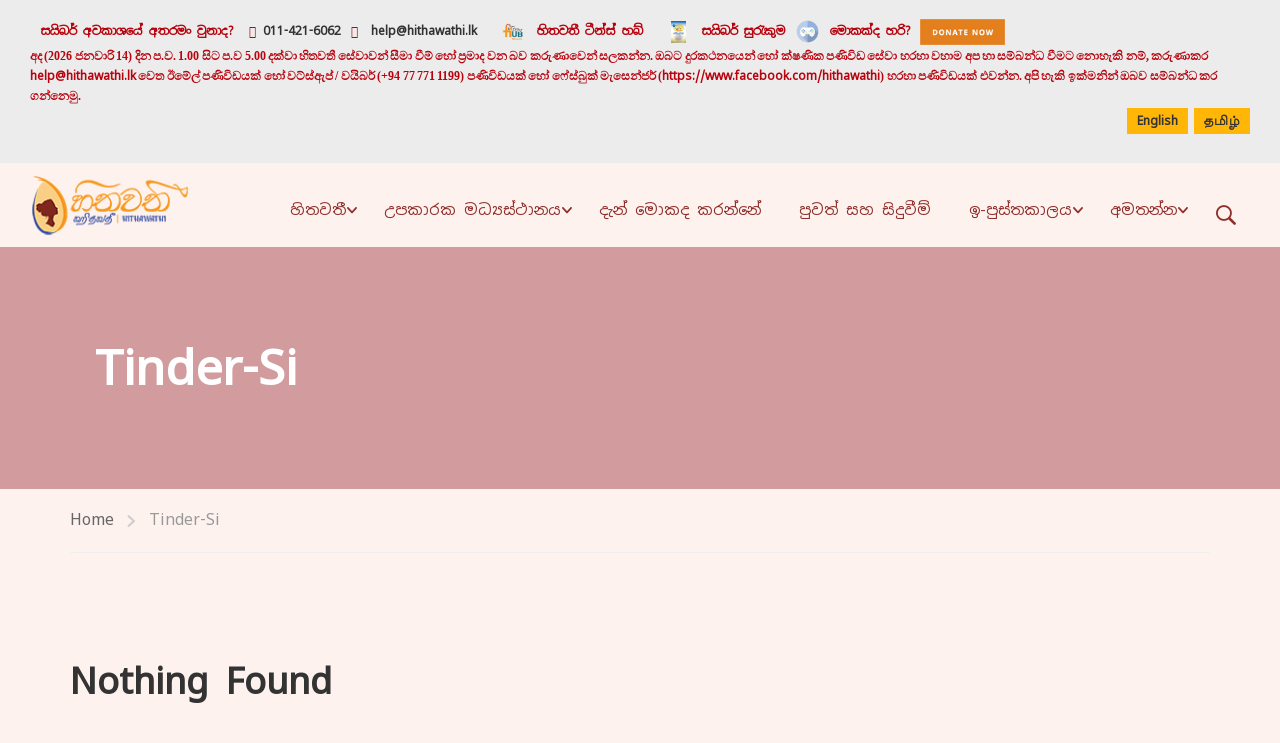

--- FILE ---
content_type: text/html; charset=UTF-8
request_url: https://www.hithawathi.lk/si/category/tinder-si/
body_size: 33613
content:
<!DOCTYPE html>
<html itemscope itemtype="http://schema.org/WebPage" lang="si-LK" xmlns:og="http://opengraphprotocol.org/schema/" xmlns:fb="http://www.facebook.com/2008/fbml">
<head>
	<meta charset="UTF-8">
	<meta name="viewport" content="width=device-width, initial-scale=1">
	<meta name="description" content="Hithawathi - Your Confidante in Cyberspace">
	<meta name="robots" content="index, follow"> 
	

<!--<meta property="og:description" content="'Hithawathi' is a Supporter, a Listener, a Counselor to Internet users, especially for minors, teenagers, young girls and women. A project powered by LK Domain Registry." />

<meta property="og:url"content="https://www.hithawathi.lk/" />
<meta property="og:title" content="Hithawathi - Your Confidante in Cyberspace" />-->

	<link rel="profile" href="http://gmpg.org/xfn/11">
	<link rel="pingback" href="https://www.hithawathi.lk/xmlrpc.php">
	<link href="https://fonts.googleapis.com/css2?family=Noto+Sans+Sinhala:wght@300;400&display=swap" rel="stylesheet">
<link href="https://fonts.googleapis.com/css2?family=Abhaya+Libre:wght@400;500;600;700;800&display=swap" rel="stylesheet">
	<link rel="preconnect" href="https://fonts.googleapis.com">
<link rel="preconnect" href="https://fonts.gstatic.com" crossorigin>
<link href="https://fonts.googleapis.com/css2?family=Tiro+Tamil:ital@0;1&display=swap" rel="stylesheet">
	
		<title>Tinder-Si &#8211; හිතවතී</title>
<meta name='robots' content='max-image-preview:large' />
<link rel="alternate" href="https://www.hithawathi.lk/category/tinder/" hreflang="en" />
<link rel="alternate" href="https://www.hithawathi.lk/si/category/tinder-si/" hreflang="si" />
<link rel="alternate" href="https://www.hithawathi.lk/ta/category/tinder-ta/" hreflang="ta" />
<link rel='dns-prefetch' href='//www.hithawathi.lk' />
<link rel="alternate" type="application/rss+xml" title="හිතවතී &raquo; Feed" href="https://www.hithawathi.lk/si/feed/" />
<link rel="alternate" type="application/rss+xml" title="හිතවතී &raquo; Comments Feed" href="https://www.hithawathi.lk/si/comments/feed/" />
<link rel="alternate" type="application/rss+xml" title="හිතවතී &raquo; Tinder-Si Category Feed" href="https://www.hithawathi.lk/si/category/tinder-si/feed/" />
<style id='wp-img-auto-sizes-contain-inline-css' type='text/css'>
img:is([sizes=auto i],[sizes^="auto," i]){contain-intrinsic-size:3000px 1500px}
/*# sourceURL=wp-img-auto-sizes-contain-inline-css */
</style>
<style id='wp-block-library-inline-css' type='text/css'>
:root{--wp-block-synced-color:#7a00df;--wp-block-synced-color--rgb:122,0,223;--wp-bound-block-color:var(--wp-block-synced-color);--wp-editor-canvas-background:#ddd;--wp-admin-theme-color:#007cba;--wp-admin-theme-color--rgb:0,124,186;--wp-admin-theme-color-darker-10:#006ba1;--wp-admin-theme-color-darker-10--rgb:0,107,160.5;--wp-admin-theme-color-darker-20:#005a87;--wp-admin-theme-color-darker-20--rgb:0,90,135;--wp-admin-border-width-focus:2px}@media (min-resolution:192dpi){:root{--wp-admin-border-width-focus:1.5px}}.wp-element-button{cursor:pointer}:root .has-very-light-gray-background-color{background-color:#eee}:root .has-very-dark-gray-background-color{background-color:#313131}:root .has-very-light-gray-color{color:#eee}:root .has-very-dark-gray-color{color:#313131}:root .has-vivid-green-cyan-to-vivid-cyan-blue-gradient-background{background:linear-gradient(135deg,#00d084,#0693e3)}:root .has-purple-crush-gradient-background{background:linear-gradient(135deg,#34e2e4,#4721fb 50%,#ab1dfe)}:root .has-hazy-dawn-gradient-background{background:linear-gradient(135deg,#faaca8,#dad0ec)}:root .has-subdued-olive-gradient-background{background:linear-gradient(135deg,#fafae1,#67a671)}:root .has-atomic-cream-gradient-background{background:linear-gradient(135deg,#fdd79a,#004a59)}:root .has-nightshade-gradient-background{background:linear-gradient(135deg,#330968,#31cdcf)}:root .has-midnight-gradient-background{background:linear-gradient(135deg,#020381,#2874fc)}:root{--wp--preset--font-size--normal:16px;--wp--preset--font-size--huge:42px}.has-regular-font-size{font-size:1em}.has-larger-font-size{font-size:2.625em}.has-normal-font-size{font-size:var(--wp--preset--font-size--normal)}.has-huge-font-size{font-size:var(--wp--preset--font-size--huge)}.has-text-align-center{text-align:center}.has-text-align-left{text-align:left}.has-text-align-right{text-align:right}.has-fit-text{white-space:nowrap!important}#end-resizable-editor-section{display:none}.aligncenter{clear:both}.items-justified-left{justify-content:flex-start}.items-justified-center{justify-content:center}.items-justified-right{justify-content:flex-end}.items-justified-space-between{justify-content:space-between}.screen-reader-text{border:0;clip-path:inset(50%);height:1px;margin:-1px;overflow:hidden;padding:0;position:absolute;width:1px;word-wrap:normal!important}.screen-reader-text:focus{background-color:#ddd;clip-path:none;color:#444;display:block;font-size:1em;height:auto;left:5px;line-height:normal;padding:15px 23px 14px;text-decoration:none;top:5px;width:auto;z-index:100000}html :where(.has-border-color){border-style:solid}html :where([style*=border-top-color]){border-top-style:solid}html :where([style*=border-right-color]){border-right-style:solid}html :where([style*=border-bottom-color]){border-bottom-style:solid}html :where([style*=border-left-color]){border-left-style:solid}html :where([style*=border-width]){border-style:solid}html :where([style*=border-top-width]){border-top-style:solid}html :where([style*=border-right-width]){border-right-style:solid}html :where([style*=border-bottom-width]){border-bottom-style:solid}html :where([style*=border-left-width]){border-left-style:solid}html :where(img[class*=wp-image-]){height:auto;max-width:100%}:where(figure){margin:0 0 1em}html :where(.is-position-sticky){--wp-admin--admin-bar--position-offset:var(--wp-admin--admin-bar--height,0px)}@media screen and (max-width:600px){html :where(.is-position-sticky){--wp-admin--admin-bar--position-offset:0px}}

/*# sourceURL=wp-block-library-inline-css */
</style><style id='global-styles-inline-css' type='text/css'>
:root{--wp--preset--aspect-ratio--square: 1;--wp--preset--aspect-ratio--4-3: 4/3;--wp--preset--aspect-ratio--3-4: 3/4;--wp--preset--aspect-ratio--3-2: 3/2;--wp--preset--aspect-ratio--2-3: 2/3;--wp--preset--aspect-ratio--16-9: 16/9;--wp--preset--aspect-ratio--9-16: 9/16;--wp--preset--color--black: #000000;--wp--preset--color--cyan-bluish-gray: #abb8c3;--wp--preset--color--white: #ffffff;--wp--preset--color--pale-pink: #f78da7;--wp--preset--color--vivid-red: #cf2e2e;--wp--preset--color--luminous-vivid-orange: #ff6900;--wp--preset--color--luminous-vivid-amber: #fcb900;--wp--preset--color--light-green-cyan: #7bdcb5;--wp--preset--color--vivid-green-cyan: #00d084;--wp--preset--color--pale-cyan-blue: #8ed1fc;--wp--preset--color--vivid-cyan-blue: #0693e3;--wp--preset--color--vivid-purple: #9b51e0;--wp--preset--color--primary: #dfa323;--wp--preset--color--title: #333;--wp--preset--color--sub-title: #999;--wp--preset--color--border-input: #ddd;--wp--preset--gradient--vivid-cyan-blue-to-vivid-purple: linear-gradient(135deg,rgb(6,147,227) 0%,rgb(155,81,224) 100%);--wp--preset--gradient--light-green-cyan-to-vivid-green-cyan: linear-gradient(135deg,rgb(122,220,180) 0%,rgb(0,208,130) 100%);--wp--preset--gradient--luminous-vivid-amber-to-luminous-vivid-orange: linear-gradient(135deg,rgb(252,185,0) 0%,rgb(255,105,0) 100%);--wp--preset--gradient--luminous-vivid-orange-to-vivid-red: linear-gradient(135deg,rgb(255,105,0) 0%,rgb(207,46,46) 100%);--wp--preset--gradient--very-light-gray-to-cyan-bluish-gray: linear-gradient(135deg,rgb(238,238,238) 0%,rgb(169,184,195) 100%);--wp--preset--gradient--cool-to-warm-spectrum: linear-gradient(135deg,rgb(74,234,220) 0%,rgb(151,120,209) 20%,rgb(207,42,186) 40%,rgb(238,44,130) 60%,rgb(251,105,98) 80%,rgb(254,248,76) 100%);--wp--preset--gradient--blush-light-purple: linear-gradient(135deg,rgb(255,206,236) 0%,rgb(152,150,240) 100%);--wp--preset--gradient--blush-bordeaux: linear-gradient(135deg,rgb(254,205,165) 0%,rgb(254,45,45) 50%,rgb(107,0,62) 100%);--wp--preset--gradient--luminous-dusk: linear-gradient(135deg,rgb(255,203,112) 0%,rgb(199,81,192) 50%,rgb(65,88,208) 100%);--wp--preset--gradient--pale-ocean: linear-gradient(135deg,rgb(255,245,203) 0%,rgb(182,227,212) 50%,rgb(51,167,181) 100%);--wp--preset--gradient--electric-grass: linear-gradient(135deg,rgb(202,248,128) 0%,rgb(113,206,126) 100%);--wp--preset--gradient--midnight: linear-gradient(135deg,rgb(2,3,129) 0%,rgb(40,116,252) 100%);--wp--preset--font-size--small: 13px;--wp--preset--font-size--medium: 20px;--wp--preset--font-size--large: 28px;--wp--preset--font-size--x-large: 42px;--wp--preset--font-size--normal: 15px;--wp--preset--font-size--huge: 36px;--wp--preset--spacing--20: 0.44rem;--wp--preset--spacing--30: 0.67rem;--wp--preset--spacing--40: 1rem;--wp--preset--spacing--50: 1.5rem;--wp--preset--spacing--60: 2.25rem;--wp--preset--spacing--70: 3.38rem;--wp--preset--spacing--80: 5.06rem;--wp--preset--shadow--natural: 6px 6px 9px rgba(0, 0, 0, 0.2);--wp--preset--shadow--deep: 12px 12px 50px rgba(0, 0, 0, 0.4);--wp--preset--shadow--sharp: 6px 6px 0px rgba(0, 0, 0, 0.2);--wp--preset--shadow--outlined: 6px 6px 0px -3px rgb(255, 255, 255), 6px 6px rgb(0, 0, 0);--wp--preset--shadow--crisp: 6px 6px 0px rgb(0, 0, 0);}:where(.is-layout-flex){gap: 0.5em;}:where(.is-layout-grid){gap: 0.5em;}body .is-layout-flex{display: flex;}.is-layout-flex{flex-wrap: wrap;align-items: center;}.is-layout-flex > :is(*, div){margin: 0;}body .is-layout-grid{display: grid;}.is-layout-grid > :is(*, div){margin: 0;}:where(.wp-block-columns.is-layout-flex){gap: 2em;}:where(.wp-block-columns.is-layout-grid){gap: 2em;}:where(.wp-block-post-template.is-layout-flex){gap: 1.25em;}:where(.wp-block-post-template.is-layout-grid){gap: 1.25em;}.has-black-color{color: var(--wp--preset--color--black) !important;}.has-cyan-bluish-gray-color{color: var(--wp--preset--color--cyan-bluish-gray) !important;}.has-white-color{color: var(--wp--preset--color--white) !important;}.has-pale-pink-color{color: var(--wp--preset--color--pale-pink) !important;}.has-vivid-red-color{color: var(--wp--preset--color--vivid-red) !important;}.has-luminous-vivid-orange-color{color: var(--wp--preset--color--luminous-vivid-orange) !important;}.has-luminous-vivid-amber-color{color: var(--wp--preset--color--luminous-vivid-amber) !important;}.has-light-green-cyan-color{color: var(--wp--preset--color--light-green-cyan) !important;}.has-vivid-green-cyan-color{color: var(--wp--preset--color--vivid-green-cyan) !important;}.has-pale-cyan-blue-color{color: var(--wp--preset--color--pale-cyan-blue) !important;}.has-vivid-cyan-blue-color{color: var(--wp--preset--color--vivid-cyan-blue) !important;}.has-vivid-purple-color{color: var(--wp--preset--color--vivid-purple) !important;}.has-black-background-color{background-color: var(--wp--preset--color--black) !important;}.has-cyan-bluish-gray-background-color{background-color: var(--wp--preset--color--cyan-bluish-gray) !important;}.has-white-background-color{background-color: var(--wp--preset--color--white) !important;}.has-pale-pink-background-color{background-color: var(--wp--preset--color--pale-pink) !important;}.has-vivid-red-background-color{background-color: var(--wp--preset--color--vivid-red) !important;}.has-luminous-vivid-orange-background-color{background-color: var(--wp--preset--color--luminous-vivid-orange) !important;}.has-luminous-vivid-amber-background-color{background-color: var(--wp--preset--color--luminous-vivid-amber) !important;}.has-light-green-cyan-background-color{background-color: var(--wp--preset--color--light-green-cyan) !important;}.has-vivid-green-cyan-background-color{background-color: var(--wp--preset--color--vivid-green-cyan) !important;}.has-pale-cyan-blue-background-color{background-color: var(--wp--preset--color--pale-cyan-blue) !important;}.has-vivid-cyan-blue-background-color{background-color: var(--wp--preset--color--vivid-cyan-blue) !important;}.has-vivid-purple-background-color{background-color: var(--wp--preset--color--vivid-purple) !important;}.has-black-border-color{border-color: var(--wp--preset--color--black) !important;}.has-cyan-bluish-gray-border-color{border-color: var(--wp--preset--color--cyan-bluish-gray) !important;}.has-white-border-color{border-color: var(--wp--preset--color--white) !important;}.has-pale-pink-border-color{border-color: var(--wp--preset--color--pale-pink) !important;}.has-vivid-red-border-color{border-color: var(--wp--preset--color--vivid-red) !important;}.has-luminous-vivid-orange-border-color{border-color: var(--wp--preset--color--luminous-vivid-orange) !important;}.has-luminous-vivid-amber-border-color{border-color: var(--wp--preset--color--luminous-vivid-amber) !important;}.has-light-green-cyan-border-color{border-color: var(--wp--preset--color--light-green-cyan) !important;}.has-vivid-green-cyan-border-color{border-color: var(--wp--preset--color--vivid-green-cyan) !important;}.has-pale-cyan-blue-border-color{border-color: var(--wp--preset--color--pale-cyan-blue) !important;}.has-vivid-cyan-blue-border-color{border-color: var(--wp--preset--color--vivid-cyan-blue) !important;}.has-vivid-purple-border-color{border-color: var(--wp--preset--color--vivid-purple) !important;}.has-vivid-cyan-blue-to-vivid-purple-gradient-background{background: var(--wp--preset--gradient--vivid-cyan-blue-to-vivid-purple) !important;}.has-light-green-cyan-to-vivid-green-cyan-gradient-background{background: var(--wp--preset--gradient--light-green-cyan-to-vivid-green-cyan) !important;}.has-luminous-vivid-amber-to-luminous-vivid-orange-gradient-background{background: var(--wp--preset--gradient--luminous-vivid-amber-to-luminous-vivid-orange) !important;}.has-luminous-vivid-orange-to-vivid-red-gradient-background{background: var(--wp--preset--gradient--luminous-vivid-orange-to-vivid-red) !important;}.has-very-light-gray-to-cyan-bluish-gray-gradient-background{background: var(--wp--preset--gradient--very-light-gray-to-cyan-bluish-gray) !important;}.has-cool-to-warm-spectrum-gradient-background{background: var(--wp--preset--gradient--cool-to-warm-spectrum) !important;}.has-blush-light-purple-gradient-background{background: var(--wp--preset--gradient--blush-light-purple) !important;}.has-blush-bordeaux-gradient-background{background: var(--wp--preset--gradient--blush-bordeaux) !important;}.has-luminous-dusk-gradient-background{background: var(--wp--preset--gradient--luminous-dusk) !important;}.has-pale-ocean-gradient-background{background: var(--wp--preset--gradient--pale-ocean) !important;}.has-electric-grass-gradient-background{background: var(--wp--preset--gradient--electric-grass) !important;}.has-midnight-gradient-background{background: var(--wp--preset--gradient--midnight) !important;}.has-small-font-size{font-size: var(--wp--preset--font-size--small) !important;}.has-medium-font-size{font-size: var(--wp--preset--font-size--medium) !important;}.has-large-font-size{font-size: var(--wp--preset--font-size--large) !important;}.has-x-large-font-size{font-size: var(--wp--preset--font-size--x-large) !important;}
/*# sourceURL=global-styles-inline-css */
</style>

<style id='classic-theme-styles-inline-css' type='text/css'>
/*! This file is auto-generated */
.wp-block-button__link{color:#fff;background-color:#32373c;border-radius:9999px;box-shadow:none;text-decoration:none;padding:calc(.667em + 2px) calc(1.333em + 2px);font-size:1.125em}.wp-block-file__button{background:#32373c;color:#fff;text-decoration:none}
/*# sourceURL=/wp-includes/css/classic-themes.min.css */
</style>
<link rel='stylesheet' id='contact-form-7-css' href='https://www.hithawathi.lk/wp-content/plugins/contact-form-7/includes/css/styles.css?ver=6.1.4' type='text/css' media='all' />
<link rel='stylesheet' id='tp-portfolio-style-css' href='https://www.hithawathi.lk/wp-content/plugins/tp-portfolio/assets/css/style.css?ver=2.0.0' type='text/css' media='all' />
<link rel='stylesheet' id='h5p-plugin-styles-css' href='https://www.hithawathi.lk/wp-content/plugins/h5p/h5p-php-library/styles/h5p.css?ver=1.16.2' type='text/css' media='all' />
<link rel='stylesheet' id='thim-parent-style-css' href='https://www.hithawathi.lk/wp-content/themes/eduma/style.css?ver=12667b41499438548bcfc2a50ab0786a' type='text/css' media='all' />
<link rel='stylesheet' id='thim-style-css' href='https://www.hithawathi.lk/wp-content/themes/eduma-child/style.css?ver=5.8.1' type='text/css' media='all' />
<style id='thim-style-inline-css' type='text/css'>
:root{--thim-body-primary-color:#dfa323;--thim-body-secondary-color:#f5c450;--thim-button-text-color:#333;--thim-button-hover-color:#dd9933;--thim-border-color:#eee;--thim-placeholder-color:#999;--top-info-course-background_color:#273044;--top-info-course-text_color:#fff;--thim-footer-font-title-variant:700;--thim-footer-font-title-font-size:14px;--thim-footer-font-title-line-height:40px;--thim-footer-font-title-text-transform:uppercase;--thim-top-heading-title-align:left;--thim-top-heading-title-font-size-desktop:48px;--thim-top-heading-title-font-size-mobile:35px;--thim-top-heading-title-font-text-transform:uppercase;--thim-top-heading-title-font-weight:bold;--thim-top-heading-padding-top:90px;--thim-top-heading-padding-bottom:90px;--thim-top-heading-padding-top-mobile:50px;--thim-top-heading-padding-bottom-mobile:50px;--thim-breacrumb-font-size:1em;--thim-breacrumb-color:#666;--thim-course-price-color:#f24c0a;--thim-width-logo:160px;--thim-bg-color-toolbar:#ececec;--thim-text-color-toolbar:#333131;--thim-link-color-toolbar:#333131;--thim-link-hover-color-toolbar:#333131;--thim-toolbar-variant:600;--thim-toolbar-font-size:12px;--thim-toolbar-line-height:30px;--thim-toolbar-text-transform:none;--thim-toolbar-border-type:dashed;--thim-toolbar-border-size:1px;--thim-link-color-toolbar-border-button:#ddd;--thim-bg-main-menu-color:#fef2ef;--thim-main-menu-variant:regular;--thim-main-menu-font-size:15px;--thim-main-menu-line-height:1.3em;--thim-main-menu-text-transform:uppercase;--thim-main-menu-font-weight:600;--thim-main-menu-text-color:#8f2e2a;--thim_main_menu_text_color_rgb:143,46,42;--thim-main-menu-text-hover-color:#601c1a;--thim-sticky-bg-main-menu-color:#fef2ef;--thim-sticky-main-menu-text-color:#8f2e2a;--thim_sticky_main_menu_text_color_rgb:143,46,42;--thim-sticky-main-menu-text-hover-color:#601c1a;--thim-sub-menu-bg-color:#ffffe6;--thim-sub-menu-border-color:rgba(43,43,43,0);--thim-sub-menu-text-color:#8f2e2a;--thim-sub-menu-text-color-hover:#601c1a;--thim-bg-mobile-menu-color:#ffffe6;--thim-mobile-menu-text-color:#8f2e2a;--thim_mobile_menu_text_color_rgb:143,46,42;--thim-mobile-menu-text-hover-color:#601c1a;--thim-bg-switch-layout-style:#f5f5f5;--thim-padding-switch-layout-style:10px;--thim-font-body-font-family:Roboto;--thim-font-body-variant:regular;--thim-font-body-font-size:16px;--thim-font-body-line-height:1.7em;--thim-font-body-color:#666;--thim-font-title-font-family:Roboto;--thim-font-title-color:#333333;--thim-font-title-variant:700;--thim-font-h1-font-size:36px;--thim-font-h1-line-height:1.6em;--thim-font-h1-text-transform:none;--thim-font-h2-font-size:28px;--thim-font-h2-line-height:1.6em;--thim-font-h2-text-transform:none;--thim-font-h3-font-size:24px;--thim-font-h3-line-height:1.6em;--thim-font-h3-text-transform:none;--thim-font-h4-font-size:18px;--thim-font-h4-line-height:1.6em;--thim-font-h4-text-transform:none;--thim-font-h4-variant:regular;--thim-font-h5-font-size:16px;--thim-font-h5-line-height:1.6em;--thim-font-h5-text-transform:none;--thim-font-h5-variant:regular;--thim-font-h6-font-size:16px;--thim-font-h6-line-height:1.4em;--thim-font-h6-text-transform:none;--thim-font-h6-variant:regular;--thim-font-title-sidebar-font-size:18px;--thim-font-title-sidebar-line-height:1.4em;--thim-font-title-sidebar-text-transform:uppercase;--thim-font-button-variant:regular;--thim-font-button-font-size:13px;--thim-font-button-line-height:1.6em;--thim-font-button-text-transform:uppercase;--thim-preload-style-background:#ffffff;--thim-preload-style-color:#ffb606;--thim-footer-bg-color:#ececec;--thim-footer-color-title:#333131;--thim-footer-color-text:#333131;--thim-footer-color-link:#333131;--thim-footer-color-hover:#dfa323;--thim-padding-content-pdtop-desktop:60px;--thim-padding-content-pdbottom-desktop:60px;--thim-padding-content-pdtop-mobile:40px;--thim-padding-content-pdbottom-mobile:40px;--thim-copyright-bg-color:#111111;--thim-copyright-text-color:#999999;--thim-copyright-border-color:#222;--thim-bg-pattern:url("../wp-content/themes/eduma/images/patterns/pattern1.png");--thim-bg-repeat:no-repeat;--thim-bg-position:left;--thim-bg-attachment:inherit;--thim-bg-size:inherit;--thim-footer-bg-repeat:no-repeat;--thim-footer-bg-position:center center;--thim-footer-bg-size:inherit;--thim-footer-bg-attachment:inherit;--thim-body-bg-color:#fef2ef;--nav-mobile-color-background:#ffffff;--nav-mobile-color-text:#333;--nav-mobile-color-hover:#ffb606;}
/** CSS Custom VC */
.footer-bottom .thim-bg-overlay-color-half {
	background-size: cover;
	background-position: center center
}

.footer-bottom .thim-bg-overlay-color-half .widget_heading {
	margin-bottom: 30px
}

.vc_row.thim-bg-overlay:before {
	display: block
}

.vc_row.thim-bg-overlay.vc_parallax .vc_parallax-inner {
	z-index: -1
}

.vc_row.wpb_row {
	margin-bottom: 30px
}

.thim-style-content-new-1 .vc_row.wpb_row {
	margin-bottom: 0
}

.thim-style-content-new-1 .vc_row.wpb_row.vc_parallax {
	overflow: hidden
}

.thim-style-content-new-1 .vc_parallax_right.vc_parallax {
	background-position-x: right;
	background-position-y: 10%;
	background-repeat: no-repeat;
	background-size: auto
}

.thim-style-content-new-1 .vc_parallax_right.vc_parallax .vc_parallax-inner {
	background-position-x: right;
	background-position-y: 30%;
	background-repeat: no-repeat;
	background-size: auto
}

.thim-style-content-new-1 .vc_parallax_left.vc_parallax {
	background-position-x: left;
	background-position-y: 85px;
	background-repeat: no-repeat;
	background-size: auto
}

.thim-style-content-new-1 .vc_parallax_left.vc_parallax .vc_parallax-inner {
	background-position-x: left;
	background-position-y: 280px;
	background-repeat: no-repeat;
	background-size: auto
}

body .wpb_text_column .thim-register-now-form {
	margin-bottom: 80px
}

.vc_row.wpb_row.thim-no-margin-top {
	margin-top: 0
}

.vc_row.wpb_row.thim-margin-top-10 {
	margin-top: 10px
}

.vc_row.wpb_row.thim-margin-top-20 {
	margin-top: 20px
}

.vc_row.wpb_row.thim-margin-top-30 {
	margin-top: 30px
}

.vc_row.wpb_row.thim-margin-top-40 {
	margin-top: 40px
}

.vc_row.wpb_row.thim-margin-top-50 {
	margin-top: 50px
}

.vc_row.wpb_row.thim-margin-top-60 {
	margin-top: 60px
}

.vc_row.wpb_row.thim-margin-top-70 {
	margin-top: 70px
}

.vc_row.wpb_row.thim-margin-top-80 {
	margin-top: 80px
}

.vc_row.wpb_row.thim-margin-top-90 {
	margin-top: 90px
}

.vc_row.wpb_row.thim-margin-top-100 {
	margin-top: 100px
}

.vc_row.wpb_row.thim-no-margin-bottom {
	margin-bottom: 0
}

.vc_row.wpb_row.thim-margin-bottom-10 {
	margin-bottom: 10px
}

.vc_row.wpb_row.thim-margin-bottom-20 {
	margin-bottom: 20px
}

.vc_row.wpb_row.thim-margin-bottom-30 {
	margin-bottom: 30px
}

.vc_row.wpb_row.thim-margin-bottom-40 {
	margin-bottom: 40px
}

.vc_row.wpb_row.thim-margin-bottom-50 {
	margin-bottom: 50px
}

.vc_row.wpb_row.thim-margin-bottom-60 {
	margin-bottom: 60px
}

.vc_row.wpb_row.thim-margin-bottom-70 {
	margin-bottom: 70px
}

.vc_row.wpb_row.thim-margin-bottom-80 {
	margin-bottom: 80px
}

.vc_row.wpb_row.thim-margin-bottom-90 {
	margin-bottom: 90px
}

.vc_row.wpb_row.thim-margin-bottom-100 {
	margin-bottom: 100px
}

body .wpcf7-form .your-email, body .wpcf7-form .your-name {
	margin-bottom: 20px
}

body .thim-get-100s {
	padding-bottom: 30px
}

body .lp_pmpro_courses_by_level .level-wrap {
	margin-bottom: 50px
}

#main-content .thim-about-us-quote hr {
	margin-bottom: 38px
}

.vc_tta-container[data-vc-action*=collapse] > h2 {
	line-height: 30px;
	margin: 0;
	font-size: 22px;
	font-weight: 700;
	position: relative;
	padding-bottom: 22px;
	margin-bottom: 46px;
	text-transform: none;
	text-align: center
}

.vc_tta-container[data-vc-action*=collapse] > h2:after {
	content: '';
	width: 35px;
	height: 1px;
	left: 0;
	right: 0;
	margin: auto;
	background: #333;
	position: absolute;
	bottom: 0
}

body .vc_tta-color-grey.vc_tta-style-classic .vc_tta-panel {
	margin-bottom: 6px
}

body .vc_tta-color-grey.vc_tta-style-classic .vc_tta-panel .vc_tta-panel-heading {
	background: 0 0;
	border: none;
	margin: 0
}

body .vc_tta-color-grey.vc_tta-style-classic .vc_tta-panel .vc_tta-panel-heading:hover {
	background: 0 0;
	border: none
}

body .vc_tta-color-grey.vc_tta-style-classic .vc_tta-panel.vc_active .vc_tta-panel-heading {
	background: 0 0;
	border: none
}

body .vc_tta-color-grey.vc_tta-style-classic .vc_tta-panel .vc_tta-panel-body {
	background: 0 0;
	border-top: 0;
	border-color: #eee
}

body .vc_tta.vc_general .vc_tta-panel-title {
	border: 1px solid #e5e5e5;
	line-height: 30px;
	margin: 0;
	padding-left: 25px;
	background: 0 0
}

body .vc_tta.vc_general .vc_tta-panel-title > a {
	line-height: 30px;
	display: block;
	font-size: 15px;
	font-weight: 700;
	padding: 0 10px 0 15px !important;
	position: relative;
	color: #666
}

body .vc_tta.vc_general .vc_tta-panel-title > a:before {
	width: 5px;
	height: 5px;
	content: '';
	background: #666;
	border-radius: 50%;
	position: absolute;
	top: 13px;
	left: 0;
	margin: auto
}

body .vc_tta.vc_tta-accordion .vc_tta-controls-icon-position-left .vc_tta-controls-icon {
	right: 10px;
	left: auto;
	font-size: 15px;
	line-height: 30px;
	float: right;
	position: absolute;
	height: 8px;
	width: 8px;
	top: 16px
}

.wpb-js-composer .vc_tta.vc_tta-accordion .vc_tta-controls-icon-position-left .vc_tta-controls-icon {
	left: auto
}

#main .become-teacher-form ul li input {
	margin-bottom: 10px
}

#main .vc_tta.vc_tta-spacing-1 .vc_tta-tab {
	border: none
}

#main .vc_tta-tabs.vc_general .vc_tta-panels {
	padding: 60px 30px;
	background: 0 0;
	border: 1px solid #eee;
	border-radius: 0
}

body .thim-apply-as-intructor {
	float: none
}

body .vc_tta.vc_tta-spacing-1 {
	line-height: 26px
}

body .vc_tta.vc_tta-spacing-1 .vc_tta-tabs-container {
	margin: 0
}

body .vc_tta.vc_tta-spacing-1 .vc_tta-tabs-list {
	width: 100%;
	margin: 0
}

body .vc_tta.vc_tta-spacing-1 .vc_tta-tab {
	margin: 0;
	position: relative;
	overflow: hidden;
	float: left;
	height: 50px;
	width: 33.3333333%
}

body .vc_tta.vc_tta-spacing-1.vc_tta-tabs-position-left .vc_tta-tabs-list {
	display: block;
	height: auto;
	margin: 0
}

body .vc_tta.vc_tta-spacing-1.vc_tta-tabs-position-left .vc_tta-tab {
	width: 100%
}

body .vc_tta.vc_tta-spacing-1.vc_tta-tabs-position-left .vc_tta-tab a {
	margin-right: 0
}

body .vc_tta.vc_tta-spacing-1.vc_tta-tabs-position-left .vc_tta-tab.vc_active:after {
	background-color: #eee
}

body .vc_tta.vc_tta-spacing-1.vc_tta-tabs-position-left .vc_tta-tab:before {
	left: auto;
	right: 0;
	width: 4px;
	height: auto;
	bottom: 0
}

body .vc_tta.vc_tta-spacing-1 .vc_tta-tab:before {
	content: '';
	position: absolute;
	left: 0;
	right: 3px;
	top: 0;
	height: 4px;
	z-index: 10;
	background: 0 0
}

body .vc_tta.vc_tta-spacing-1 .vc_tta-tab:after {
	content: '';
	position: absolute;
	left: 0;
	right: 3px;
	bottom: 0;
	height: 1px;
	z-index: 10;
	background: #eee
}

body .vc_tta.vc_tta-spacing-1 .vc_tta-tab.vc_active:before {
	background: #ffb606
}

body .vc_tta.vc_tta-spacing-1 .vc_tta-tab.vc_active:after {
	background: #fff
}

body .vc_tta.vc_tta-spacing-1 .vc_tta-tab.vc_active a {
	background: 0 0 !important
}

body .vc_tta.vc_tta-spacing-1 .vc_tta-tab.vc_active a .fa {
	color: #ffb606
}

body .vc_tta.vc_tta-spacing-1 .vc_tta-tab:last-child:before {
	right: 0
}

body .vc_tta.vc_tta-spacing-1 .vc_tta-tab:last-child:after {
	right: 0
}

body .vc_tta.vc_tta-spacing-1 .vc_tta-tab:last-child a {
	margin-right: 0
}

body .vc_tta.vc_tta-spacing-1 .vc_tta-tab a {
	color: #333;
	border-radius: 0;
	margin-right: 3px;
	border: 1px solid #eee;
	border-bottom: 0 !important;
	font-size: 13px;
	font-weight: 700;
	background: #f9f9f9;
	line-height: 29px;
	white-space: nowrap;
	overflow: hidden;
	text-overflow: ellipsis;
	padding: 10px 15px
}

body .vc_tta.vc_tta-spacing-1 .vc_tta-tab a:hover {
	background: #f9f9f9;
	border-color: #eee
}

body .vc_tta.vc_tta-spacing-1 .vc_tta-tab a .fa {
	font-size: 13px
}

body footer#colophon .thim-social {
	margin-top: 30px
}

.thim-bg-overlay-color:before {
	display: block !important
}

.thim-welcome-university > .vc_column_container:first-child > .vc_column-inner {
	position: relative
}

.thim-welcome-university > .vc_column_container:first-child > .vc_column-inner:before {
	content: '';
	position: absolute;
	top: 52px;
	bottom: 0;
	right: 0;
	width: 1px;
	height: auto;
	background: #eee;
	display: block
}

body .thim-best-industry.vc_row {
	margin-bottom: 80px
}

body .thim-bg-pattern:after, body .thim-bg-pattern:before {
	display: block
}

body .navbar-nav > li > .submenu-widget .thim-megamenu-vc.widget {
	float: left;
	padding-top: 0
}

.navbar-nav > li > .submenu-widget .thim-megamenu-vc.widget .widget-title, .navbar-nav > li > .submenu-widget .thim-megamenu-vc.widget .widgettitle {
	text-transform: uppercase;
	font-size: 14px;
	font-weight: 700;
	line-height: 25px;
	margin: 0;
	margin-bottom: 10px
}

.navbar-nav > li > .submenu-widget .thim-megamenu-vc.widget.widget_nav_menu {
	padding-left: 15px;
	padding-right: 30px;
	width: 31%
}

.navbar-nav > li > .submenu-widget .thim-megamenu-vc.widget.widget_courses {
	padding-left: 30px;
	padding-right: 30px;
	border-right: 1px solid #eee;
	border-left: 1px solid #eee;
	width: 31%
}

.navbar-nav > li > .submenu-widget .thim-megamenu-vc.widget.widget_single-images {
	width: 38%;
	padding-left: 30px;
	padding-right: 15px
}

.navbar-nav > li > .submenu-widget .thim-megamenu-vc.widget.widget_single-images img {
	margin-bottom: 10px
}

body .navbar-nav > li > .submenu-widget.sub-menu {
	padding-top: 30px
}

footer#colophon .footer {
	padding-top: 55px;
	padding-bottom: 35px
}

.thim-search-light-style > .wpb_column.vc_column_container {
	padding-top: 38px;
	padding-bottom: 34px;
	position: relative;
	transform: translate(0, -150px);
	-webkit-transform: translate(0, -150px);
	-moz-transform: translate(0, -150px);
	-ms-transform: translate(0, -150px);
	-o-transform: translate(0, -150px);
	top: 50%;
	left: 0;
	right: 0;
	float: none
}

.thim-search-light-style > .wpb_column.vc_column_container > div {
	position: relative
}

.thim-search-light-style > .wpb_column.vc_column_container:before {
	background: rgba(0, 0, 0, .7);
	content: '';
	position: absolute;
	left: 0;
	top: 0;
	bottom: 0;
	right: 0;
	max-width: 810px;
	margin: auto
}

body .thim-join-the-elite-group:before {
	display: block
}

.thim-widget-courses .thim-category-tabs.thim-course-grid {
	margin-top: -78px
}

@media (min-width: 768px) {
	.thim-row-vc-5-columns .vc_col-sm-2 {
		width: 20%
	}

	.thim-row-vc-5-columns .vc_col-sm-2.thim-col-last-hidden {
		display: none
	}
}

@media (max-width: 767px) {
	#main .vc_tta-tabs.vc_general .vc_tta-panels {
		padding: 0;
		border: none
	}
}

.header_v3_container .vc_row.wpb_row {
	margin-bottom: 0
}

footer#colophon .footer .row aside {
	padding-top: 0;
	padding-bottom: 0
}

.thim-demo-university-3 footer#colophon .footer, footer#colophon.thim-footer-university-3 .footer {
	padding-top: 55px;
	padding-bottom: 25px
}

footer#colophon.thim-footer-university-4 .footer {
	padding-top: 55px;
	padding-bottom: 55px
}

footer#colophon .widget_thim_layout_builder > .vc_row {
	margin-bottom: 0
}

.wpb_column.width-30 {
	width: 30%
}

.wpb_column.width-31 {
	width: 31%
}

.wpb_column.width-32 {
	width: 32%
}

.wpb_column.width-38 {
	width: 38%
}

.wpb_column.width-40 {
	width: 40%
}

.wpb_column.width-43 {
	width: 43%
}

.wpb_column.width-60 {
	width: 60%
}

.wpb_column.width-68 {
	width: 68%
}

.wpb_column.width-70 {
	width: 70%
}

.vc_row.row-sm-padding-left-210 {
	padding-left: 210px
}

@media (max-width: 768px) {
	.wpb_column.width-30, .wpb_column.width-32, .wpb_column.width-40, .wpb_column.width-43, .wpb_column.width-60, .wpb_column.width-68, .wpb_column.width-70 {
		width: 100%
	}

	.thim-demo-university-3 .footer .wpb_column.vc_column_container {
		text-align: center
	}

	.vc_row.row-sm-padding-left-210 {
		padding-left: 0
	}
}

.vc_row.thim-left-full-bg-secondary-color:before, .vc_row.thim-right-bg-secondary-color:before {
	display: block
}

.vc_row.thim-right-bg-secondary-color:before {
	width: calc(50% - 211px);
	width: -webkit-calc(50% - 211px);
	width: -moz-calc(50% - 211px)
}

body .thim-scholarships {
	padding: 0
}

.thim-welcome-university .thim-register-now-form .title i, .thim-welcome-university-2 .thim-register-now-form .title i {
	z-index: 5
}

.thim-register-now-form .title i {
	position: relative;
	font-style: normal
}

body.wpb-js-composer .vc_tta.vc_tta-accordion .vc_tta-controls-icon-position-left .vc_tta-controls-icon {
	right: 20px;
	left: auto
}

.vc_row[data-vc-full-width].thim-overflow-visible {
	overflow: visible
}

body .vc_tta.vc_tta-spacing-1 .vc_tta-tab .vc_active a .fa {
	color: var(--thim-body-primary-color, #ffb606)
}

body .vc_tta.vc_tta-spacing-1 .vc_tta-tab .vc_active:before, body .vc_tta.vc_general .vc_active .vc_tta-panel-title > a:before, body .vc_tta.vc_general .vc_tta-panel-title:hover > a:before {
	background-color: var(--thim-body-primary-color, #ffb606)
}

body .vc_tta.vc_general .vc_active .vc_tta-panel-title .vc_tta-controls-icon:before, body .vc_tta.vc_general .vc_active .vc_tta-panel-title .vc_tta-controls-icon:after, body .vc_tta.vc_general .vc_tta-panel-title:hover .vc_tta-controls-icon:before, body .vc_tta.vc_general .vc_tta-panel-title:hover .vc_tta-controls-icon:after {
	border-color: var(--thim-body-primary-color, #ffb606)
}

body .vc_tta.vc_tta-spacing-1 .vc_tta-tab a {
	color: var(--thim-font-title-color)
}

.vc_tta-container[data-vc-action*=collapse] > h2:after {
	background-color: var(--thim-font-title-color)
}

/** CSS RevSlider */
.thim_overlay_gradient .textwidget p,.thim_overlay_gradient_2 .textwidget p{margin-bottom:0}.thim_overlay_gradient .rev_slider li .slotholder,.thim_overlay_gradient_2 .rev_slider li .slotholder{position:relative}.thim_overlay_gradient .rev_slider li .slotholder:before,.thim_overlay_gradient_2 .rev_slider li .slotholder:before{background:#6020d2;background:-moz-linear-gradient(left,#6020d2 0%,#2e67f5 100%);background:-webkit-linear-gradient(left,#6020d2 0%,#2e67f5 100%);background:linear-gradient(to right,#6020d2 0%,#2e67f5 100%);filter:"progid:DXImageTransform.Microsoft.gradient(startColorstr='#6020d2', endColorstr='#2e67f5', GradientType=1)";content:"";position:absolute;left:0;top:0;width:100%;height:100%;filter:alpha(opacity=46);-ms-filter:"progid:DXImageTransform.Microsoft.Alpha(Opacity=46)";-webkit-opacity:0.46;-khtml-opacity:0.46;-moz-opacity:0.46;-ms-opacity:0.46;-o-opacity:0.46;opacity:0.46}.thim_overlay_gradient .rev_slider li .slotholder:after,.thim_overlay_gradient_2 .rev_slider li .slotholder:after{position:absolute;height:200px;width:100%;content:"";bottom:0;opacity:0.5;background:-moz-linear-gradient(top,rgba(125,185,232,0) 0%,rgb(0,0,0) 100%);background:-webkit-linear-gradient(top,rgba(125,185,232,0) 0%,rgb(0,0,0) 100%);background:linear-gradient(to bottom,rgba(125,185,232,0) 0%,rgb(0,0,0) 100%);filter:"progid:DXImageTransform.Microsoft.gradient(startColorstr='#007db9e8', endColorstr='#000000', GradientType=0)"}.thim_overlay_gradient .rev_slider li .thim-slider-button:hover,.thim_overlay_gradient_2 .rev_slider li .thim-slider-button:hover{color:#fff !important;background:#6020d2;background:-moz-linear-gradient(left,#6020d2 0%,#2e67f5 100%);background:-webkit-linear-gradient(left,#6020d2 0%,#2e67f5 100%);background:linear-gradient(to right,#6020d2 0%,#2e67f5 100%);filter:"progid:DXImageTransform.Microsoft.gradient(startColorstr='#6020d2', endColorstr='#2e67f5', GradientType=1)"}.thim_overlay_gradient rs-sbg-px>rs-sbg-wrap>rs-sbg.thim-overlayed:before,.thim_overlay_gradient rs-sbg-px>rs-sbg-wrap>rs-sbg:before,.thim_overlay_gradient_2 rs-sbg-px>rs-sbg-wrap>rs-sbg.thim-overlayed:before,.thim_overlay_gradient_2 rs-sbg-px>rs-sbg-wrap>rs-sbg:before{background:#6020d2;background:-moz-linear-gradient(left,#6020d2 0%,#2e67f5 100%);background:-webkit-linear-gradient(left,#6020d2 0%,#2e67f5 100%);background:linear-gradient(to right,#6020d2 0%,#2e67f5 100%);filter:"progid:DXImageTransform.Microsoft.gradient(startColorstr='#6020d2', endColorstr='#2e67f5', GradientType=1)";content:"";position:absolute;left:0;top:0;width:100%;height:100%;z-index:1;pointer-events:unset;filter:alpha(opacity=46);-ms-filter:"progid:DXImageTransform.Microsoft.Alpha(Opacity=46)";-webkit-opacity:0.46;-khtml-opacity:0.46;-moz-opacity:0.46;-ms-opacity:0.46;-o-opacity:0.46;opacity:0.46}.thim_overlay_gradient rs-layer-wrap>rs-loop-wrap>rs-mask-wrap>.rs-layer.thim-slider-button:hover,.thim_overlay_gradient_2 rs-layer-wrap>rs-loop-wrap>rs-mask-wrap>.rs-layer.thim-slider-button:hover{color:#fff !important;background:#6020d2;background:-moz-linear-gradient(left,#6020d2 0%,#2e67f5 100%);background:-webkit-linear-gradient(left,#6020d2 0%,#2e67f5 100%);background:linear-gradient(to right,#6020d2 0%,#2e67f5 100%);filter:"progid:DXImageTransform.Microsoft.gradient(startColorstr='#6020d2', endColorstr='#2e67f5', GradientType=1)"}.thim_overlay_gradient_2 .rev_slider li .slotholder{position:relative}.thim_overlay_gradient_2 .rev_slider li .slotholder:before{background:#6a11cb;background:-moz-linear-gradient(left,#6a11cb 0%,#2575fc 100%);background:-webkit-linear-gradient(left,#6a11cb 0%,#2575fc 100%);background:linear-gradient(to right,#6a11cb 0%,#2575fc 100%);filter:"progid:DXImageTransform.Microsoft.gradient(startColorstr='#6a11cb', endColorstr='#2575fc', GradientType=1)";filter:alpha(opacity=90);-ms-filter:"progid:DXImageTransform.Microsoft.Alpha(Opacity=90)";-webkit-opacity:0.9;-khtml-opacity:0.9;-moz-opacity:0.9;-ms-opacity:0.9;-o-opacity:0.9;opacity:0.9}.thim_overlay_gradient_2 rs-sbg-px>rs-sbg-wrap>rs-sbg.thim-overlayed:before{background:#6a11cb;background:-moz-linear-gradient(left,#6a11cb 0%,#2575fc 100%);background:-webkit-linear-gradient(left,#6a11cb 0%,#2575fc 100%);background:linear-gradient(to right,#6a11cb 0%,#2575fc 100%);filter:"progid:DXImageTransform.Microsoft.gradient(startColorstr='#6a11cb', endColorstr='#2575fc', GradientType=1)";filter:alpha(opacity=90);-ms-filter:"progid:DXImageTransform.Microsoft.Alpha(Opacity=90)";-webkit-opacity:0.9;-khtml-opacity:0.9;-moz-opacity:0.9;-ms-opacity:0.9;-o-opacity:0.9;opacity:0.9}.rev_slider .tp-tabs.hebe{border-top:1px solid rgba(255,255,255,0.2)}.rev_slider .tp-tabs.hebe .tp-tab-mask{width:1290px !important;left:auto !important;margin:0 auto;transform:matrix(1,0,0,1,0,0) !important;max-width:100% !important;bottom:auto;top:auto}.rev_slider .tp-tabs.hebe .tp-tab-mask .tp-tabs-inner-wrapper{width:100% !important}.rev_slider .tp-tabs.hebe .tp-tab-desc{font-weight:300}.rev_slider .tp-tabs.hebe .tp-tab{position:inherit;padding:45px 0;display:table-cell;padding-left:45px;padding-right:10px;width:25% !important;left:unset !important;opacity:1;border-top:4px solid transparent}.rev_slider .tp-tabs.hebe .tp-tab:before{content:"1";border:1px solid;position:absolute;border-radius:100%;left:0;margin-top:-15px;top:50%;color:#aaa;width:30px;line-height:30px;text-align:center}.rev_slider .tp-tabs.hebe .tp-tab>div{display:table-cell;line-height:20px;color:#aaaaaa;vertical-align:middle}.rev_slider .tp-tabs.hebe .tp-tab:hover>div,.rev_slider .tp-tabs.hebe .tp-tab:hover:before{color:#fff}.rev_slider .tp-tabs.hebe .tp-tab.selected{border-top:4px solid #fff}.rev_slider .tp-tabs.hebe .tp-tab.selected>div{color:#fff}.rev_slider .tp-tabs.hebe .tp-tab.selected:before{color:#fff}.rev_slider .tp-tabs.hebe .tp-tab:nth-child(2):before{content:"2"}.rev_slider .tp-tabs.hebe .tp-tab:nth-child(3):before{content:"3"}.rev_slider .tp-tabs.hebe .tp-tab:nth-child(4):before{content:"4"}.rev_slider .tp-tabs.hebe .tp-tab:nth-child(5):before{content:"5"}.tp-caption.rev-btn{-webkit-transition:all 0.3s !important;-khtml-transition:all 0.3s !important;-moz-transition:all 0.3s !important;-ms-transition:all 0.3s !important;-o-transition:all 0.3s !important;transition:all 0.3s !important}.rev-btn.thim-slider-button{color:var(--thim-button-text-color);background-color:var(--thim-body-primary-color,#ffb606)}.rev-btn.thim-slider-button:hover{background-color:var(--thim-button-hover-color);color:var(--thim-button-text-color)}.thim-demo-university-3 .rev-btn,.thim-demo-university-4 .rev-btn{font-family:var(--thim-font-body-font-family)}.revslider-initialised .tp-tabs.hebe{border-top:1px solid rgba(255,255,255,0.2)}.revslider-initialised .tp-tabs.hebe .tp-tab-mask{width:1392px !important;left:auto !important;margin:0 auto;transform:matrix(1,0,0,1,0,0) !important;max-width:100% !important;bottom:auto;top:auto}.revslider-initialised .tp-tabs.hebe .tp-tab-mask .tp-tabs-inner-wrapper{width:100% !important;display:flex}.revslider-initialised .tp-tabs.hebe .tp-tab-desc{font-weight:300}.revslider-initialised .tp-tabs.hebe .tp-tab{position:inherit;padding:0 10px 0 45px;display:-webkit-box;display:-moz-box;display:-ms-flexbox;display:-webkit-flex;display:flex;align-items:center;width:25% !important;left:unset !important;opacity:1;border-top:4px solid transparent}.revslider-initialised .tp-tabs.hebe .tp-tab:before{content:"1";border:1px solid;position:absolute;border-radius:100%;left:0;margin-top:-15px;top:50%;color:#aaa;width:30px;line-height:30px;text-align:center}.revslider-initialised .tp-tabs.hebe .tp-tab>div{display:table-cell;line-height:20px;color:#aaaaaa;vertical-align:middle}.revslider-initialised .tp-tabs.hebe .tp-tab:hover>div,.revslider-initialised .tp-tabs.hebe .tp-tab:hover:before{color:#fff}.revslider-initialised .tp-tabs.hebe .tp-tab.selected{border-top:4px solid #fff}.revslider-initialised .tp-tabs.hebe .tp-tab.selected>div{color:#fff}.revslider-initialised .tp-tabs.hebe .tp-tab.selected:before{color:#fff}.revslider-initialised .tp-tabs.hebe .tp-tab:nth-child(2):before{content:"2"}.revslider-initialised .tp-tabs.hebe .tp-tab:nth-child(3):before{content:"3"}.revslider-initialised .tp-tabs.hebe .tp-tab:nth-child(4):before{content:"4"}.revslider-initialised .tp-tabs.hebe .tp-tab:nth-child(5):before{content:"5"}.revslider-initialised .tp-tabs.hebe_thim{border-top:1px solid rgba(255,255,255,0.2)}.revslider-initialised .tp-tabs.hebe_thim .tp-tab-mask{width:1290px !important;left:auto !important;margin:0 auto;transform:matrix(1,0,0,1,0,0) !important;max-width:100% !important;bottom:auto;top:auto}.revslider-initialised .tp-tabs.hebe_thim .tp-tab-mask .tp-tabs-inner-wrapper{width:100% !important;display:flex}.revslider-initialised .tp-tabs.hebe_thim .tp-tab-desc{font-weight:300}.revslider-initialised .tp-tabs.hebe_thim .tp-tab{position:inherit;padding:0 10px 0 45px;display:-webkit-box;display:-moz-box;display:-ms-flexbox;display:-webkit-flex;display:flex;align-items:center;width:25% !important;left:unset !important;opacity:1;border-top:4px solid transparent}.revslider-initialised .tp-tabs.hebe_thim .tp-tab:before{content:"1";border:1px solid;position:absolute;border-radius:100%;left:0;margin-top:-15px;top:50%;color:rgba(255,255,255,0.7);width:30px;line-height:30px;text-align:center}.revslider-initialised .tp-tabs.hebe_thim .tp-tab>div{display:table-cell;line-height:20px;color:rgba(255,255,255,0.7);vertical-align:middle}.revslider-initialised .tp-tabs.hebe_thim .tp-tab:hover>div,.revslider-initialised .tp-tabs.hebe_thim .tp-tab:hover:before{color:#fff}.revslider-initialised .tp-tabs.hebe_thim .tp-tab.selected{border-top:2px solid #fff}.revslider-initialised .tp-tabs.hebe_thim .tp-tab.selected>div{color:#fff}.revslider-initialised .tp-tabs.hebe_thim .tp-tab.selected:before{color:#fff}.revslider-initialised .tp-tabs.hebe_thim .tp-tab:nth-child(2):before{content:"2"}.revslider-initialised .tp-tabs.hebe_thim .tp-tab:nth-child(3):before{content:"3"}.revslider-initialised .tp-tabs.hebe_thim .tp-tab:nth-child(4):before{content:"4"}.revslider-initialised .tp-tabs.hebe_thim .tp-tab:nth-child(5):before{content:"5"}.textwidget .rev_slider_wrapper.fullscreen-container{overflow:hidden !important}.rev_slider_wrapper .tp-bullet{width:10px;height:10px;border-radius:50%;border:2px solid #82888d}.rev_slider_wrapper .tp-bullet.selected{border-color:var(--thim-body-primary-color,#ffb606);background-color:var(--thim-body-primary-color,#ffb606)}.have_scroll_bottom{position:relative}.have_scroll_bottom .scroll_slider_tab{position:absolute;bottom:0;right:0;width:100%;text-align:right;z-index:1}.have_scroll_bottom .scroll_slider_tab .to_bottom{width:60px;text-align:center;position:absolute;top:-105px;margin-left:-50px;padding:12px 0;display:inline-block;border-left:1px solid rgba(255,255,255,0.2)}.have_scroll_bottom .scroll_slider_tab .to_bottom i{font-family:"eduma-icon";display:block;font-style:inherit;color:#fff;line-height:7px;font-size:12px}.have_scroll_bottom .scroll_slider_tab .to_bottom i.icon2{opacity:0.5}.have_scroll_bottom .rev_slider .tp-tabs.hebe .tp-tab-mask .tp-tabs-inner-wrapper{padding-right:70px}.have_scroll_bottom .revslider-initialised .tp-tabs.hebe .tp-tab-mask .tp-tabs-inner-wrapper{padding-right:70px}.have_scroll_bottom .revslider-initialised .tp-tabs.hebe_thim .tp-tab-mask .tp-tabs-inner-wrapper{padding-right:70px}.thim-click-to-bottom,.have_scroll_bottom .scroll_slider_tab .to_bottom i{-webkit-animation:bounce 2s infinite;-moz-animation:bounce 2s infinite;-ms-animation:bounce 2s infinite;-o-animation:bounce 2s infinite;animation:bounce 2s infinite}.thim-click-to-bottom,.have_scroll_bottom .scroll_slider_tab .to_bottom svg{margin-bottom:20px}.tp-caption.thim-slider-heading{font-size:100px;margin:0 !important}.tp-caption.thim-slider-sub-heading{font-size:24px}.tp-caption.thim-slider-button{transition:all 0.3s !important;white-space:nowrap !important}rs-fullwidth-wrap rs-module-wrap[data-alias=home-one-instructor]{left:0 !important}@media (min-width:1025px) and (max-width:1400px){.rev_slider .tp-tabs.hebe .tp-tab-mask{width:1110px !important}.rev_slider .tp-tabs.hebe .tp-tab-mask .tp-tabs-inner-wrapper{width:100% !important}.rev_slider .tp-tabs.hebe .tp-tab{left:auto !important;position:relative;float:left;width:25% !important}}@media (min-width:1024px) and (max-width:1024px){.rev_slider .tp-tabs.hebe .tp-tab{left:auto !important;position:relative;float:left;width:25% !important;padding-left:50px}.rev_slider .tp-tabs.hebe .tp-tab:before{left:10px}}@media (min-width:768px) and (max-width:992px){.tp-caption.thim-slider-heading{font-size:60px !important}}@media (max-width:1400px){.revslider-initialised .tp-tabs.hebe .tp-tab-mask{width:1140px !important;padding:0 15px}.revslider-initialised .tp-tabs.hebe_thim .tp-tab-mask{width:1140px !important;padding:0 15px}}@media (max-width:1200px){.thim-top-rev-slider{position:relative}.thim-top-rev-slider .tp-rightarrow{right:0;left:auto !important}}@media (max-width:1024px){.revslider-initialised .tp-tabs.hebe .tp-tab-mask{width:1140px !important;padding:0 15px}.revslider-initialised .tp-tabs.hebe_thim .tp-tab-mask{width:1140px !important;padding:0 15px}.tp-caption.thim-slider-heading{font-size:90px}}@media (max-width:991px){.rev_slider .tp-tabs.hebe{display:none}}@media (max-width:768px){.revslider-initialised .tp-tabs.hebe .tp-tab{display:block}.revslider-initialised .tp-tabs.hebe .tp-tab:before{left:50%;margin-left:-15px}.revslider-initialised .tp-tabs.hebe .tp-tab .tp-tab-desc{display:none}.revslider-initialised .tp-tabs.hebe_thim .tp-tab{display:block}.revslider-initialised .tp-tabs.hebe_thim .tp-tab:before{left:50%;margin-left:-15px}.revslider-initialised .tp-tabs.hebe_thim .tp-tab .tp-tab-desc{display:none}.tp-caption.thim-slider-heading{font-size:70px}}
/** CSS TC Megamenu */
@media (min-width:1025px){#masthead.header_v4 .thim-nav-wrapper .tc-menu-layout-column>.sub-menu{left:0;right:unset;transform:unset}}#masthead.header_v4 .navbar-nav li.tc-menu-layout-builder .sub-menu .widget-title{font-weight:500;font-size:16px;text-transform:none}.tc-menu-column-hide-title .tc-megamenu-title{display:none !important}.tc-megamenu-wrapper>.vc_row{display:flex}.tc-megamenu-wrapper>.vc_row>.vc_column_container:last-child:after{display:none}.tc-megamenu-wrapper>.vc_row>.vc_column_container:after{content:"";top:7px;bottom:5px;width:1px;position:absolute;background:var(--thim-border-color,#eee);right:1px;min-height:360px}.mega-sub-menu[class*=tc-columns-]>.row>li:before{display:none}.tc-menu-layout-builder .widget-title,.widget_area .submenu-widget .widget-title{text-transform:uppercase;font-size:14px;font-weight:700;line-height:25px;text-align:left}.tc-menu-layout-builder .single-image,.widget_area .submenu-widget .single-image{padding-top:8px;padding-bottom:8px}.tc-menu-layout-builder .course-item .course-thumbnail,.widget_area .submenu-widget .course-item .course-thumbnail{padding-top:8px;padding-bottom:8px}.tc-menu-layout-builder .course-item .course-thumbnail a,.widget_area .submenu-widget .course-item .course-thumbnail a{padding-bottom:6px;padding-top:3px;display:block}.thim-megamenu-row>.panel-grid-cell{padding-right:30px !important;position:relative}.thim-megamenu-row>.panel-grid-cell:after{content:"";top:7px;bottom:5px;width:1px;position:absolute;background:var(--thim-border-color,#eee);right:1px;min-height:360px}.thim-megamenu-row>.panel-grid-cell:first-child{padding-left:0 !important}.thim-megamenu-row>.panel-grid-cell:last-child{padding-right:0 !important}.thim-megamenu-row>.panel-grid-cell:last-child:after{display:none}.tc-megamenu-wrapper .vc_row>.vc_column_container:not(:last-of-type){padding-right:30px;padding-left:30px}.navbar-nav>li>.submenu-widget .thim-megamenu-row .widget_single-images img{margin-bottom:10px}.navbar-nav>li>.tc-menu-inner span.tc-icon{margin-right:7px;display:inline-block}.navbar-nav>li .sub-menu span.tc-icon{display:inline-block;margin-right:10px}@media only screen and (min-width:769px) and (max-width:1200px){.navbar-nav li.multicolumn .submenu_columns_1{width:194px}.navbar-nav li.multicolumn .submenu_columns_2{width:388px}.navbar-nav li.multicolumn .submenu_columns_3{width:582px}.navbar-nav li.multicolumn .submenu_columns_4{width:776px}.navbar-nav li.multicolumn .submenu_columns_5{width:970px}.navbar-nav li.dropdown_full_width [class*=submenu_columns].sub-menu{width:100%}.navbar-nav li.drop_to_center .submenu_columns_1{left:-55px}.navbar-nav li.drop_to_center .submenu_columns_2{left:-152px}.navbar-nav li.drop_to_center .submenu_columns_3{left:-252px}.navbar-nav li.drop_to_center .submenu_columns_4{left:-347px}.navbar-nav li.drop_to_center .submenu_columns_5{left:-450px}}@media (max-width:1024px){.tc-megamenu-wrapper>.vc_row{display:block !important;margin-bottom:0 !important}.tc-megamenu-wrapper>.vc_row .wpb_column{width:100% !important;padding:0 !important}.tc-megamenu-wrapper>.vc_row .wpb_wrapper>div:not(.vc_wp_custommenu){display:none}.tc-megamenu-wrapper>.vc_row .wpb_wrapper .vc_wp_custommenu{margin-bottom:0}.tc-menu-layout-builder>.sub-menu{display:none}.tc-menu-layout-builder>.sub-menu .widget:not(.widget_nav_menu){display:none}.tc-menu-layout-builder>.sub-menu .panel-grid-cell{margin-bottom:0 !important;padding-right:0 !important}}@media (min-width:1025px){.navbar-nav>li.multicolumn [class*=submenu_columns] .sub-menu{position:static !important;display:block !important;width:auto;border:none;box-shadow:0 0 0;padding:0}.navbar-nav>li.multicolumn [class*=submenu_columns]>li,.navbar-nav [class*=submenu_columns]>aside{float:left}.navbar-nav>li.multicolumn [class*=submenu_columns]>aside{padding:15px}.submenu-widget{padding:10px}.navbar-nav .submenu_columns_2>li,.navbar-nav .submenu_columns_2>aside{width:50%}.navbar-nav .submenu_columns_3>li,.navbar-nav .submenu_columns_3>aside{width:33.33333%}.navbar-nav .submenu_columns_4>li,.navbar-nav .submenu_columns_4>aside{width:25%}.navbar-nav .submenu_columns_5>li,.navbar-nav .submenu_columns_5>aside{width:20%}.navbar-nav .dropdown_full_width{position:static}.navbar-nav li.multicolumn .submenu_columns_1{width:233px}.navbar-nav li.multicolumn .submenu_columns_1 li{width:100%}.navbar-nav li.multicolumn .submenu_columns_2{width:466px}.navbar-nav li.multicolumn .submenu_columns_3{width:750px}.navbar-nav li.multicolumn .submenu_columns_4{width:32px}.navbar-nav li.multicolumn .submenu_columns_5{width:1165px}.navbar-nav li.drop_to_center .submenu_columns_1{left:-80px}.navbar-nav li.drop_to_center .submenu_columns_2{left:-191px}.navbar-nav li.drop_to_center .submenu_columns_3{left:-310px}.navbar-nav li.drop_to_center .submenu_columns_4{left:-425px}.navbar-nav li.drop_to_center .submenu_columns_5{left:-545px}.navbar-nav li.widget_area>.submenu-widget{min-width:800px;width:auto}.navbar-nav li.dropdown_full_width .megacol{left:15px;right:15px;width:auto}.navbar-nav [class*=submenu_columns] aside{float:left;text-align:left}.navbar-nav>li>.sub-menu.submenu-widget>li,.navbar-nav>li>.sub-menu.multicolumn>li{float:left;padding:15px 0}.navbar-nav>li>.sub-menu.submenu-widget.submenu_columns_1>li,.navbar-nav>li>.sub-menu.multicolumn.submenu_columns_1>li{float:none}.navbar-nav>li>.sub-menu.submenu-widget>li{padding:0}.navbar-nav>li>.sub-menu.submenu-widget .thim-widget-course-categories li{padding-left:0;padding-right:0}.navbar-nav li.tc-menu-layout-builder .sub-menu{padding-top:23px;padding-bottom:15px;min-width:800px;width:auto}.navbar-nav li.tc-menu-layout-builder .sub-menu .widget-title{text-transform:uppercase;font-size:14px;font-weight:700;line-height:25px;text-align:left}.navbar-nav .sub-menu.submenu_columns_5>li{width:20%}.navbar-nav .sub-menu.submenu_columns_4>li{width:25%}.navbar-nav .sub-menu.submenu_columns_3>li{width:33.33%}.navbar-nav .sub-menu.submenu_columns_2>li{width:50%}.navbar-nav .sub-menu.megacol{padding-bottom:20px}.navbar-nav .sub-menu.megacol>li .sub-menu{display:block !important;opacity:1 !important;margin-top:10px;top:auto}.navbar-nav .sub-menu.megacol>li .sub-menu a,.navbar-nav .sub-menu.megacol>li .sub-menu span{border:0}.navbar-nav .sub-menu.megacol>li .sub-menu li{padding-left:0}.navbar-nav .sub-menu.megacol.submenu_columns_3 .sub-menu{min-width:0;padding-left:30px}.navbar-nav .sub-menu.megacol.submenu_columns_3 .sub-menu:before{right:0;bottom:5px;top:15px;content:"";width:1px;height:auto;background:var(--thim-border-color,#eee);position:absolute}.navbar-nav .sub-menu.megacol.submenu_columns_3 .sub-menu li>a,.navbar-nav .sub-menu.megacol.submenu_columns_3 .sub-menu li>span{padding:8px 0}.navbar-nav .sub-menu.megacol.submenu_columns_3 li:first-child>.sub-menu{padding-left:0}.navbar-nav .sub-menu.megacol.submenu_columns_3 li:last-child>.sub-menu:before{display:none}.navbar-nav li.multicolumn .megacol>li>a:hover,.navbar-nav li.multicolumn .megacol>li>span:hover{background:transparent}.navbar-nav li.multicolumn .megacol .sub-menu{background:transparent;display:block !important}.navbar-nav li.multicolumn .megacol .sub-menu a,.navbar-nav li.multicolumn .megacol .sub-menu span.disable_link,.navbar-nav li.multicolumn .megacol .sub-menu .tc-menu-inner{padding:5px 0;display:block}.navbar-nav>li:hover>.sub-menu[class*=tc-columns-]>ul{margin:0}.navbar-nav>li:hover>.sub-menu[class*=tc-columns-]>ul>li{float:left;width:auto;max-width:235px}.navbar-nav>li:hover>.sub-menu[class*=tc-columns-]>ul>li .sub-menu{display:block !important;opacity:1 !important;visibility:visible;margin-top:10px;top:auto;left:0;right:auto;padding:0;position:relative;min-width:auto}.navbar-nav>li:hover>.sub-menu[class*=tc-columns-]>ul>li .sub-menu a,.navbar-nav>li:hover>.sub-menu[class*=tc-columns-]>ul>li .sub-menu span{border:0}.navbar-nav>li:hover>.sub-menu[class*=tc-columns-]>ul>li .sub-menu li{padding-left:0}.navbar-nav>li:hover>.sub-menu[class*=tc-columns-]>ul>li .sub-menu:before{bottom:5px;top:15px;right:-30px;content:"";width:1px;height:1000px;background:var(--thim-border-color,#eee);position:absolute}.navbar-nav>li:hover>.sub-menu[class*=tc-columns-]>ul>li .sub-menu li>a,.navbar-nav>li:hover>.sub-menu[class*=tc-columns-]>ul>li .sub-menu li>span{padding:8px 0}.nav>li.widget_area>.sub-menu{padding-top:23px;padding-bottom:15px}.nav>li.widget_area>.sub-menu aside{padding:15px}.nav>li.multicolumn>.sub-menu .sub-menu,.nav>li.widget_area>.sub-menu .sub-menu{box-shadow:0 0 0}.thim-nav-wrapper:not(.header_full) .tc-menu-depth-0.tc-menu-layout-builder>.sub-menu,.thim-nav-wrapper:not(.header_full) .tc-menu-depth-0.tc-menu-layout-column>.sub-menu,.thim-nav-wrapper:not(.header_full) .tc-menu-depth-0.menu-item.widget_area:not(.dropdown_full_width)>.sub-menu,.thim-nav-wrapper:not(.header_full) .tc-menu-depth-0.menu-item.multicolumn:not(.dropdown_full_width)>.sub-menu{left:auto;right:50%;transform:translateX(50%)}.thim-nav-wrapper.header_full .tc-menu-depth-0.tc-menu-layout-column>.sub-menu{left:auto;right:50%;transform:translateX(50%)}.menu-item.tc-menu-layout-column>.tc-megamenu-wrapper{width:intrinsic;width:-moz-max-content;width:-webkit-max-content;padding:15px 0}.menu-item.tc-menu-layout-column>.tc-megamenu-wrapper>ul{overflow:hidden}.menu-item.tc-menu-layout-column>.tc-megamenu-wrapper>ul>li{margin:0 30px}.menu-item.tc-menu-layout-column>.tc-megamenu-wrapper>ul>li:last-child .sub-menu::before{content:none}.menu-item.tc-menu-layout-column .tc-megamenu-title{font-weight:500;text-transform:uppercase;color:var(--thim-font-title-color) !important}}@media (min-width:992px){.drop_to_right>.sub-menu{left:auto;right:12px}.drop_to_center.standard>.sub-menu{left:50%}.navbar-nav li.multicolumn .submenu_columns_2{width:466px}#toolbar .menu li[class*=layout-default] .sub-menu{overflow:visible}#toolbar .menu li[class*=layout-default] .sub-menu .sub-menu{left:100%;top:0}#toolbar .menu li .sub-menu[class*=tc-columns-]>ul>li a.tc-megamenu-title{font-weight:600}#toolbar .menu li .sub-menu[class*=tc-columns-]>ul>li .sub-menu{display:block !important;position:relative}#toolbar .menu li .sub-menu.tc-columns-2{width:466px}#toolbar .menu li .sub-menu.tc-columns-3{width:750px}#toolbar .menu li .sub-menu.tc-columns-4{width:932px}#toolbar .menu li .sub-menu.tc-columns-5{width:1165px}}@media (max-width:768px){.mobile-menu-container .sub-menu[class*=submenu_columns]{margin-left:10px}.mobile-menu-container .sub-menu[class*=submenu_columns]:before{display:none}.mobile-menu-container .sub-menu[class*=submenu_columns]>li{margin-top:0;margin-bottom:0;overflow:hidden}.mobile-menu-container .sub-menu[class*=submenu_columns]>li:before{display:none}.mobile-menu-container .sub-menu[class*=submenu_columns]>li .sub-menu:before{top:0}}
/** CSS Extral Customizer */
html {
		margin-top: 0px !important;
}
// * {font-family:'Roboto';}

// :lang(en) {font-family: 
// "Roboto", serif;}

 :lang(si) {font-family: "Noto Sans Sinhala", serif, 'Font Awesome 5 Free', 'eduma-icon';
}

.noto-sans-sinhala-<uniquifier> {
  font-family: "Noto Sans Sinhala", serif, 'eduma-icon';
  font-optical-sizing: auto;
  font-weight: <weight>;
  font-style: normal;
  font-variation-settings:
    "wdth" 100;
}
:lang(ta) {font-family: "Tiro Tamil", serif, 'Font Awesome 5 Free', 'eduma-icon';}


:lang(si) .top_site_main .page-title-wrapper .banner-wrapper {
    overflow: visible;
}


:lang(ta) .tag-line {
		font-size:12px;
}


#polylang-2 li {
		display:inline !important;
		background: #ffb606;
    padding: 5px 10px;
  margin-top: 5px;
}

.lang-item {
		list-style: none;
}

.lang-item-si{
    font-size: 12.5px;
		padding-top:5px !important;
		}

:lang(ta) .top_site_main .page-title-wrapper h1, .top_site_main .page-title-wrapper h2 {
font-size: 40px;
}

:lang(ta) p {
		font-size:14px;
}

.fa {
		font-family: 'Font Awesome 5 Free'!important;}

.fa.fa-facebook, .fa.fa-linkedin-square  {
  font-family:"Font Awesome 5 Brands" !important; 
}
.fa-x-twitter, .fa-square-x-twitter {
 font-family:thim-ekits !important;
}

.thim-have-any-question {font-family:'Font Awesome 5 Free', 'eduma-icon' !important;}

.wrapper-box-icon.overlay .smicon-box {
    min-height: 150px;
}
.top_site_main .page-title-wrapper h1, .top_site_main .page-title-wrapper h2 {     
    text-transform: capitalize;
}

/*Newsletter Subscribe Text*/
.subscription {
		    font-size: 20px !important;
        line-height: 30px;
    vertical-align: middle;
}


/*Supporters*/
.thim-other-member {
		display:none;
}

.course-author, .course-meta, .course-payment, .thim-course-info {
		display:none !important;
}

.course-title{margin: 11px 0 0px;}

.mobile,.email{
		font-size: 14px;
}

.catreadmore {
		background: #e2ac39;
		padding: 5px 10px;
		width: fit-content;
  margin: auto;
		}
    

.quiz-button {
		background-color:rgba(255,182,6,.92);padding: 5px 10px;margin-right: 10px;
}

.title {
		margin-bottom: 5px;
	}

.weekly-tips {
background: #8f9c8f;
    padding: 20px 10px;
}

.fb-link {
		color: #fff !important;
		padding-top: 20px;
}

/* popular topic - home page */
.ion-android-expand {
		display:none;
}

.single-image-hover {
		position: absolute;
    top: 50%;
    background:#ffb606d9 !important;
        }

/* popular topic - home page */

/* Page header - remove yellow overlay*/

.overlay-top-header {
		display: none;
}

/*hide summary */

.vc_gitem-post-data-source-post_excerpt {
		display:none;
}


/*read more button color - article list*/

.vc_btn3.vc_btn3-color-juicy-pink, .vc_btn3.vc_btn3-color-juicy-pink.vc_btn3-style-flat {
    color: #fff;
    background-color: #dfa323;
}

.top_site_main {
	background-color: #bb5a5f;
}

.widget-title {
		color: #8f2e2a !important;
}

/*facebook topics*/
.second-lev {
	margin-top: -35px;
	margin-left: 80px;
}

.third-lev {
	margin-top: -35px;
}

.third-levindent {
	margin-top: -35px;
	margin-left: 120px;
}

.forth-levindent {
	margin-top: -35px;
	margin-left: 160px;
}

/*Newsletter*/
.read-more {
    border: solid #ad1fa9;
    border-radius: 5px;
    padding: 6px;
    color: #fff;
    background: #ad1fa9;
    text-decoration: none;
		    width: fit-content;
		}

.thim-about-author {
		display:none;
}

/*Tips of the week*/

.entry-navigation-post {
		display:none;
}

.author {
		display:none !important;
}
/*.banner-wrapper {
		    background: #8f2e2a73;
}*/

/*read more button
.vc_btn3-container {
		display: none;
}*/

.navigation .width-navigation .navbar-nav > li > a, .navigation .width-navigation .navbar-nav > li > span {
       font-weight: 500;
}

html:lang(ta) .navigation .width-navigation .navbar-nav > li > a, .navigation .width-navigation .navbar-nav > li > span {
    font-size: 12px;
		font-weight: 500;
}

.tp-event-organizers, .tp-event-info, .comments-area{
		display:none;
}


.vc_btn3.vc_btn3-color-juicy-pink, .vc_btn3.vc_btn3-color-juicy-pink.vc_btn3-style-flat {
    color: #fff;
		background-color: #dfa323 !important; }


.course-title {
		font-size: 20px;
		text-transform: uppercase;
}

.vc_gitem-zone {
    background-color:#ffffe6
				;}
/* Category Read More Area */

.vc_gitem_row .vc_gitem-col {
    background-color: #fef2ef;
}
/*page banner*/
.page-title-wrapper {
		background:#f0f0f070;
}

a:hover.widget-button.medium.tiny-rounded {
		background:#781a1b;
}


/* Accordian */

.vc_tta-tabs:not([class*=vc_tta-gap]):not(.vc_tta-o-no-fill).vc_tta-tabs-position-top .vc_tta-tab>a {
       background: #dfa323;
}


.breadcrumbs-wrapper #breadcrumbs a:after {
    background: #b7040f;
}

.tip-box {
		border: 2px solid #ec0e0e; padding: 10px 10px;
		width: 80%;
}

.wrapper-lists-our-team .our-team-item:hover .our-team-image .social-team  {
		display:none;
}

/*Tool Bar top menu*/

:lang(ta) .thim-have-any-question {
		line-height: 14px;
}

@media (max-width: 480px){
#toolbar .thim-have-any-question {
    display: block;
}
				.vc_column_container {
       padding-top: 100px;
}
}

/*Contact Form - Email Field*/

.your-email {
		    margin-left: 0px !important;
}

/* Search Result Images */
.content-pusher .post-image {
		display: none;
}

/* Social Share */
.thim-social-share {
		float:right;
}

.precaution-tips
{
		border: 2px solid #ec0e0e; padding: 10px 10px; width: 85%;
		margin-top: 2em !important;
}
.precaution-tips p {margin-top:20px;}
		
.precaution-tips strong{
		color: #46ad46;
}

.precaution-tips li strong{
		color:rgb(102, 102, 102);
}

/*page heading*/

.hide {
		display:none;
}

.vc_row.wpb_row {
		margin-bottom: 0px !important;
}

/* Article Header - Remove Verticle Line */

 .page-title-wrapper h1:before, .page-title-wrapper h2:before {
    	background-color: transparent !important;

    }

.tag-line {
		    margin-left: 7px;
		    margin-top: -20px;
		      color: #8f2e2a;
    font-size: 14px;
    font-weight: 500;
}


.wpb_wrapper p {
	text-align: left;
}

/* Start - Cyber News - Home Page*/
.thim-widget-list-post .widget-title
{
		text-transform: uppercase;
    line-height: 30px;
    font-size: 30px;
    font-weight: 700;
    margin: 0 0 45px 0;
}


.home-new .description {
		    font-weight: 500;
}

p::last-word .home-new  .description {
		color: #ff2929 !important;
}




/* End - Cyber News - Home Page*/

/* Post */

.category-posts img {
		width: 150px;
}

.dropdown-menu-right {
		left: inherit !important;
    right: inherit !important;
}


/* Start - Home page Menu & Logo */


/* Start - ome page Menu & Logo */
@media only screen and (min-width:481px) and (max-width: 770px) {
		.navigation .width-navigation img, .navigation .width-logo img {
				 margin-top: -45px;
    margin-bottom: -25px;   
}
		.width-logo > a {
    width: 115px;
}
}

/* Start - Home page boxes */

@media only screen and (min-width: 414px) and (max-width: 834px) {
  .smicon-box {
    height: 180px;
  }
		
:lang(ta) #toolbar {
		line-height: 5px;
		padding-bottom: 0px;
}
}


/* End - Home page boxes */

/* Hide Sidebar */

.widget-area aside {
		display:none;
}

/* Mobile menu - Tab width */

@media(min-width: 768px) and (max-width: 1024px) {
 .mobile-menu-wrapper {
  padding-left:26%;
 }
}



/* Mobile menu - Tab width */

/* Start - Scroll bar in mobile view */

@media (max-width: 834px) {
		.vc_row {
   margin-right: 0;
}
}

/* End - Scroll bar in mobile view */
@media (max-width: 360px) {
		.toolb-book {
   margin-right: 10em;
}
	.vc_grid.vc_row.vc_grid-gutter-35px .vc_pageable-slide-wrapper {
    margin-right: 0;
}	
}
.header-msg{
		line-height: 1.55;
    margin: auto 1em;
    background: #7f281d;
    color: #fff;
    padding: 0.5em
}

@media only screen and (min-width:993px) and (max-width: 1024px) {.fpasl{
	margin: 5px 450px 0px 30px !important;
		}}
.header-msg a {
		color: #fff !important;
}

.new-levindent{
		margin-top: -2em;
}

.wpb_single_image .vc_figure img {
    display: inline-block !important;
}

.imgshow {
		display:block !important;
}

.last-updated {
    font-size: small;
		font-style: italic;
    
} 

.feedback {
		float: right;
font-size: 16px;
padding: 10px;
margin: auto auto auto 30px;
color: #fff;
background-color: #7e271d;
padding: 0.75em;
margin-right: 0.5em;
border-top-left-radius: 25px;
border-bottom-right-radius: 25px;
animation: blinker 1.5s linear infinite !important;
		background-color: #b7040f;
}

@keyframes blinker {
  50% {
    opacity: 0;
  }
}
.feedback a, .feedback a:hover {
		text-decoration: none;
}
		
.our_team_category-our-supports .last-updated,
.our_team_category-our-supports-si .last-updated, .our_team_category-our-supports-ta .last-updated, .testimonials .last-updated {
				display: none !important;
		}

.breadcrumbs-wrapper .woocommerce-breadcrumb a:after, .breadcrumbs-wrapper .thim-breadcrumbs a:after, .breadcrumbs-wrapper #breadcrumbs a:after {
       background: #b7040f;
}

.thim-bg-overlay::before {
    display: block;
}

.thim-bg-overlay:before, .thim-bg-overlay .simpleParallax:before {
    position: absolute;
    background: rgb(0 0 0 / 88%);
    left: 0;
    content: "";
    right: 0;
    bottom: 0;
    top: 0;
    z-index: 1;
}

.story-indent {
		    margin-left: 2.5em;
    margin-bottom: 1.25em;
		    font-style: italic;
}

.thim-widget-countdown-box {
		margin-bottom: 30px;
}

.feedback-icons {
		list-style: none; 
		display: block;
		margin-top: 3em;
}
.feedback-icons li {
   display: inline;
		  margin-left: 75px;
}


input.angry::after,  input.not-happy::after, input.neutral::after, input.happy::after, input.awesome::after{
	font-family: "Font Awesome 5 Free";
   font-size: 5em;
		color: #ffb606;
		font-size: 5em;
color: #ffb606;
background-color: white;
padding: 10px;
margin: -5px;
border-radius: 25%;
}


input.angry::after{
     content: "\f556";
    }
input.not-happy::after{
     content: "\f57a";
}
input.neutral::after{
     content: "\f11a";
    }
input.happy::after{
     content: "\f118";   }

input.awesome::after{
     content: "\f599";   
}

@media only screen and (max-width:568px) {
		.feedback-icons {
  margin-left: -60px !important;
}
}

@media only screen and (max-width:468px) {
		input.angry::after,  input.not-happy::after, input.neutral::after, input.happy::after, input.awesome::after {
 font-size: 3.5em !important;
}
		.feedback-icons li {
   display: inline;
		  margin-left: 50px;
}
}

#thub ul li{
margin-left: 30px;}


.social-icon-c img {
		margin-right: 5px;
}

.breadcrumbs-wrapper #breadcrumbs a::after {
  background: none !important;
}

.miniurls a {
    font-size: 14px;
    font-style: italic;
}

.alerts strong{
    font-size: 16px;
}

ul li { padding: 5px 0px; }

.date {
		font-size: 55px !important;}
.subscribn {
    text-align: center; background: #8f2e2a; padding: 0.5em; width: 55%;
    margin-left: auto;
    margin-right: auto;
}

.wrapper-lists-our-team.icon-image-hover .our-team-item .title a {
    color: #333333 !important;
}

.wrapper-lists-our-team.icon-image-hover .our-team-item:before, .wrapper-lists-our-team.icon-image-hover .our-team-item:after {
 		background: #5d393900;}


.wpb_content_element {
		    margin: 15px;
}

a.widget-button.medium {
    background-color: #dfa323;
}

/* Newsletter*/
.newsletter-main-art {
    margin-bottom: 20px;
}

.miniurls a {
    font-size: 14px;
    font-style: italic;
}

.alerts strong{
    font-size: 16px;
}

ul li { padding: 5px 0px; }

.thim-color, .thim-color:hover {
    color: #333333;
}

// .sc_heading .title {
//       text-align: center;
// }

.sc_heading .sub-heading {
    color: #333333;
    font-weight: 900;
    font-size: 1.5em;
}

.tips-ul {
     list-style-type: none;
}

.tips-ul li::before {
    content: "\f058";
    font-family: "Font Awesome 5 Free";
      color: #691231;
    margin: 5px 10px;
}

.sc_heading {
    padding-top: 10px !important;
}

/*Newsletter - New Changes*/

.news-room-p {
    text-align: justify !important;
 }

.news-room-img {
   margin-bottom:20px !important;
}

@media only screen and (min-width: 810px) {
  .news-room-p {
    text-align: justify !important;
			
	
    overflow: hidden !important;
      /*margin-top: -40px !important;*/
}
}


@media (max-width: 480px) {
  .vc_column_container {
    padding-top: 0 !important;
  }
}

@media only screen and (max-width: 1040px){
    .news-room-img {
 margin-left: auto;
  margin-right: auto;
  width: 100%;
  margin-bottom:20px !important;
    }
}

/* Page Title */
.page-title {
		text-transform: capitalize !important;
}

/*News & Events - Gallery */
.wpb_image_grid .wpb_image_grid_ul img {padding: 10px;}
/*# sourceURL=thim-style-inline-css */
</style>
<script type="text/javascript" src="https://www.hithawathi.lk/wp-includes/js/jquery/jquery.min.js?ver=3.7.1" id="jquery-core-js"></script>
<script type="text/javascript" src="https://www.hithawathi.lk/wp-includes/js/jquery/jquery-migrate.min.js?ver=3.4.1" id="jquery-migrate-js"></script>
<script type="text/javascript" id="3d-flip-book-client-locale-loader-js-extra">
/* <![CDATA[ */
var FB3D_CLIENT_LOCALE = {"ajaxurl":"https://www.hithawathi.lk/wp-admin/admin-ajax.php","dictionary":{"Table of contents":"Table of contents","Close":"Close","Bookmarks":"Bookmarks","Thumbnails":"Thumbnails","Search":"Search","Share":"Share","Facebook":"Facebook","Twitter":"Twitter","Email":"Email","Play":"Play","Previous page":"Previous page","Next page":"Next page","Zoom in":"Zoom in","Zoom out":"Zoom out","Fit view":"Fit view","Auto play":"Auto play","Full screen":"Full screen","More":"More","Smart pan":"Smart pan","Single page":"Single page","Sounds":"Sounds","Stats":"Stats","Print":"Print","Download":"Download","Goto first page":"Goto first page","Goto last page":"Goto last page"},"images":"https://www.hithawathi.lk/wp-content/plugins/interactive-3d-flipbook-powered-physics-engine/assets/images/","jsData":{"urls":[],"posts":{"ids_mis":[],"ids":[]},"pages":[],"firstPages":[],"bookCtrlProps":[],"bookTemplates":[]},"key":"3d-flip-book","pdfJS":{"pdfJsLib":"https://www.hithawathi.lk/wp-content/plugins/interactive-3d-flipbook-powered-physics-engine/assets/js/pdf.min.js?ver=4.3.136","pdfJsWorker":"https://www.hithawathi.lk/wp-content/plugins/interactive-3d-flipbook-powered-physics-engine/assets/js/pdf.worker.js?ver=4.3.136","stablePdfJsLib":"https://www.hithawathi.lk/wp-content/plugins/interactive-3d-flipbook-powered-physics-engine/assets/js/stable/pdf.min.js?ver=2.5.207","stablePdfJsWorker":"https://www.hithawathi.lk/wp-content/plugins/interactive-3d-flipbook-powered-physics-engine/assets/js/stable/pdf.worker.js?ver=2.5.207","pdfJsCMapUrl":"https://www.hithawathi.lk/wp-content/plugins/interactive-3d-flipbook-powered-physics-engine/assets/cmaps/"},"cacheurl":"https://www.hithawathi.lk/wp-content/uploads/3d-flip-book/cache/","pluginsurl":"https://www.hithawathi.lk/wp-content/plugins/","pluginurl":"https://www.hithawathi.lk/wp-content/plugins/interactive-3d-flipbook-powered-physics-engine/","thumbnailSize":{"width":"150","height":"150"},"version":"1.16.17"};
//# sourceURL=3d-flip-book-client-locale-loader-js-extra
/* ]]> */
</script>
<script type="text/javascript" src="https://www.hithawathi.lk/wp-content/plugins/interactive-3d-flipbook-powered-physics-engine/assets/js/client-locale-loader.js?ver=1.16.17" id="3d-flip-book-client-locale-loader-js" async="async" data-wp-strategy="async"></script>
<script></script><link rel="https://api.w.org/" href="https://www.hithawathi.lk/wp-json/" /><link rel="alternate" title="JSON" type="application/json" href="https://www.hithawathi.lk/wp-json/wp/v2/categories/14601" /><link rel="EditURI" type="application/rsd+xml" title="RSD" href="https://www.hithawathi.lk/xmlrpc.php?rsd" />

            <script type="text/javascript">
                function tc_insert_internal_css(css) {
                    var tc_style = document.createElement("style");
                    tc_style.type = "text/css";
                    tc_style.setAttribute('data-type', 'tc-internal-css');
                    var tc_style_content = document.createTextNode(css);
                    tc_style.appendChild(tc_style_content);
                    document.head.appendChild(tc_style);
                }
            </script>
			<meta name="generator" content="Powered by WPBakery Page Builder - drag and drop page builder for WordPress."/>
<meta name="generator" content="Powered by Slider Revolution 6.7.40 - responsive, Mobile-Friendly Slider Plugin for WordPress with comfortable drag and drop interface." />
<link rel="icon" href="https://www.hithawathi.lk/wp-content/uploads/2020/09/favicon-1.ico" sizes="32x32" />
<link rel="icon" href="https://www.hithawathi.lk/wp-content/uploads/2020/09/favicon-1.ico" sizes="192x192" />
<link rel="apple-touch-icon" href="https://www.hithawathi.lk/wp-content/uploads/2020/09/favicon-1.ico" />
<meta name="msapplication-TileImage" content="https://www.hithawathi.lk/wp-content/uploads/2020/09/favicon-1.ico" />
<script>function setREVStartSize(e){
			//window.requestAnimationFrame(function() {
				window.RSIW = window.RSIW===undefined ? window.innerWidth : window.RSIW;
				window.RSIH = window.RSIH===undefined ? window.innerHeight : window.RSIH;
				try {
					var pw = document.getElementById(e.c).parentNode.offsetWidth,
						newh;
					pw = pw===0 || isNaN(pw) || (e.l=="fullwidth" || e.layout=="fullwidth") ? window.RSIW : pw;
					e.tabw = e.tabw===undefined ? 0 : parseInt(e.tabw);
					e.thumbw = e.thumbw===undefined ? 0 : parseInt(e.thumbw);
					e.tabh = e.tabh===undefined ? 0 : parseInt(e.tabh);
					e.thumbh = e.thumbh===undefined ? 0 : parseInt(e.thumbh);
					e.tabhide = e.tabhide===undefined ? 0 : parseInt(e.tabhide);
					e.thumbhide = e.thumbhide===undefined ? 0 : parseInt(e.thumbhide);
					e.mh = e.mh===undefined || e.mh=="" || e.mh==="auto" ? 0 : parseInt(e.mh,0);
					if(e.layout==="fullscreen" || e.l==="fullscreen")
						newh = Math.max(e.mh,window.RSIH);
					else{
						e.gw = Array.isArray(e.gw) ? e.gw : [e.gw];
						for (var i in e.rl) if (e.gw[i]===undefined || e.gw[i]===0) e.gw[i] = e.gw[i-1];
						e.gh = e.el===undefined || e.el==="" || (Array.isArray(e.el) && e.el.length==0)? e.gh : e.el;
						e.gh = Array.isArray(e.gh) ? e.gh : [e.gh];
						for (var i in e.rl) if (e.gh[i]===undefined || e.gh[i]===0) e.gh[i] = e.gh[i-1];
											
						var nl = new Array(e.rl.length),
							ix = 0,
							sl;
						e.tabw = e.tabhide>=pw ? 0 : e.tabw;
						e.thumbw = e.thumbhide>=pw ? 0 : e.thumbw;
						e.tabh = e.tabhide>=pw ? 0 : e.tabh;
						e.thumbh = e.thumbhide>=pw ? 0 : e.thumbh;
						for (var i in e.rl) nl[i] = e.rl[i]<window.RSIW ? 0 : e.rl[i];
						sl = nl[0];
						for (var i in nl) if (sl>nl[i] && nl[i]>0) { sl = nl[i]; ix=i;}
						var m = pw>(e.gw[ix]+e.tabw+e.thumbw) ? 1 : (pw-(e.tabw+e.thumbw)) / (e.gw[ix]);
						newh =  (e.gh[ix] * m) + (e.tabh + e.thumbh);
					}
					var el = document.getElementById(e.c);
					if (el!==null && el) el.style.height = newh+"px";
					el = document.getElementById(e.c+"_wrapper");
					if (el!==null && el) {
						el.style.height = newh+"px";
						el.style.display = "block";
					}
				} catch(e){
					console.log("Failure at Presize of Slider:" + e)
				}
			//});
		  };</script>
<style id="thim-customizer-inline-styles">/* cyrillic-ext */
@font-face {
  font-family: 'Roboto';
  font-style: normal;
  font-weight: 400;
  font-stretch: 100%;
  font-display: swap;
  src: url(https://www.hithawathi.lk/wp-content/uploads/thim-fonts/roboto/KFO7CnqEu92Fr1ME7kSn66aGLdTylUAMa3GUBGEe.woff2) format('woff2');
  unicode-range: U+0460-052F, U+1C80-1C8A, U+20B4, U+2DE0-2DFF, U+A640-A69F, U+FE2E-FE2F;
}
/* cyrillic */
@font-face {
  font-family: 'Roboto';
  font-style: normal;
  font-weight: 400;
  font-stretch: 100%;
  font-display: swap;
  src: url(https://www.hithawathi.lk/wp-content/uploads/thim-fonts/roboto/KFO7CnqEu92Fr1ME7kSn66aGLdTylUAMa3iUBGEe.woff2) format('woff2');
  unicode-range: U+0301, U+0400-045F, U+0490-0491, U+04B0-04B1, U+2116;
}
/* greek-ext */
@font-face {
  font-family: 'Roboto';
  font-style: normal;
  font-weight: 400;
  font-stretch: 100%;
  font-display: swap;
  src: url(https://www.hithawathi.lk/wp-content/uploads/thim-fonts/roboto/KFO7CnqEu92Fr1ME7kSn66aGLdTylUAMa3CUBGEe.woff2) format('woff2');
  unicode-range: U+1F00-1FFF;
}
/* greek */
@font-face {
  font-family: 'Roboto';
  font-style: normal;
  font-weight: 400;
  font-stretch: 100%;
  font-display: swap;
  src: url(https://www.hithawathi.lk/wp-content/uploads/thim-fonts/roboto/KFO7CnqEu92Fr1ME7kSn66aGLdTylUAMa3-UBGEe.woff2) format('woff2');
  unicode-range: U+0370-0377, U+037A-037F, U+0384-038A, U+038C, U+038E-03A1, U+03A3-03FF;
}
/* math */
@font-face {
  font-family: 'Roboto';
  font-style: normal;
  font-weight: 400;
  font-stretch: 100%;
  font-display: swap;
  src: url(https://www.hithawathi.lk/wp-content/uploads/thim-fonts/roboto/KFO7CnqEu92Fr1ME7kSn66aGLdTylUAMawCUBGEe.woff2) format('woff2');
  unicode-range: U+0302-0303, U+0305, U+0307-0308, U+0310, U+0312, U+0315, U+031A, U+0326-0327, U+032C, U+032F-0330, U+0332-0333, U+0338, U+033A, U+0346, U+034D, U+0391-03A1, U+03A3-03A9, U+03B1-03C9, U+03D1, U+03D5-03D6, U+03F0-03F1, U+03F4-03F5, U+2016-2017, U+2034-2038, U+203C, U+2040, U+2043, U+2047, U+2050, U+2057, U+205F, U+2070-2071, U+2074-208E, U+2090-209C, U+20D0-20DC, U+20E1, U+20E5-20EF, U+2100-2112, U+2114-2115, U+2117-2121, U+2123-214F, U+2190, U+2192, U+2194-21AE, U+21B0-21E5, U+21F1-21F2, U+21F4-2211, U+2213-2214, U+2216-22FF, U+2308-230B, U+2310, U+2319, U+231C-2321, U+2336-237A, U+237C, U+2395, U+239B-23B7, U+23D0, U+23DC-23E1, U+2474-2475, U+25AF, U+25B3, U+25B7, U+25BD, U+25C1, U+25CA, U+25CC, U+25FB, U+266D-266F, U+27C0-27FF, U+2900-2AFF, U+2B0E-2B11, U+2B30-2B4C, U+2BFE, U+3030, U+FF5B, U+FF5D, U+1D400-1D7FF, U+1EE00-1EEFF;
}
/* symbols */
@font-face {
  font-family: 'Roboto';
  font-style: normal;
  font-weight: 400;
  font-stretch: 100%;
  font-display: swap;
  src: url(https://www.hithawathi.lk/wp-content/uploads/thim-fonts/roboto/KFO7CnqEu92Fr1ME7kSn66aGLdTylUAMaxKUBGEe.woff2) format('woff2');
  unicode-range: U+0001-000C, U+000E-001F, U+007F-009F, U+20DD-20E0, U+20E2-20E4, U+2150-218F, U+2190, U+2192, U+2194-2199, U+21AF, U+21E6-21F0, U+21F3, U+2218-2219, U+2299, U+22C4-22C6, U+2300-243F, U+2440-244A, U+2460-24FF, U+25A0-27BF, U+2800-28FF, U+2921-2922, U+2981, U+29BF, U+29EB, U+2B00-2BFF, U+4DC0-4DFF, U+FFF9-FFFB, U+10140-1018E, U+10190-1019C, U+101A0, U+101D0-101FD, U+102E0-102FB, U+10E60-10E7E, U+1D2C0-1D2D3, U+1D2E0-1D37F, U+1F000-1F0FF, U+1F100-1F1AD, U+1F1E6-1F1FF, U+1F30D-1F30F, U+1F315, U+1F31C, U+1F31E, U+1F320-1F32C, U+1F336, U+1F378, U+1F37D, U+1F382, U+1F393-1F39F, U+1F3A7-1F3A8, U+1F3AC-1F3AF, U+1F3C2, U+1F3C4-1F3C6, U+1F3CA-1F3CE, U+1F3D4-1F3E0, U+1F3ED, U+1F3F1-1F3F3, U+1F3F5-1F3F7, U+1F408, U+1F415, U+1F41F, U+1F426, U+1F43F, U+1F441-1F442, U+1F444, U+1F446-1F449, U+1F44C-1F44E, U+1F453, U+1F46A, U+1F47D, U+1F4A3, U+1F4B0, U+1F4B3, U+1F4B9, U+1F4BB, U+1F4BF, U+1F4C8-1F4CB, U+1F4D6, U+1F4DA, U+1F4DF, U+1F4E3-1F4E6, U+1F4EA-1F4ED, U+1F4F7, U+1F4F9-1F4FB, U+1F4FD-1F4FE, U+1F503, U+1F507-1F50B, U+1F50D, U+1F512-1F513, U+1F53E-1F54A, U+1F54F-1F5FA, U+1F610, U+1F650-1F67F, U+1F687, U+1F68D, U+1F691, U+1F694, U+1F698, U+1F6AD, U+1F6B2, U+1F6B9-1F6BA, U+1F6BC, U+1F6C6-1F6CF, U+1F6D3-1F6D7, U+1F6E0-1F6EA, U+1F6F0-1F6F3, U+1F6F7-1F6FC, U+1F700-1F7FF, U+1F800-1F80B, U+1F810-1F847, U+1F850-1F859, U+1F860-1F887, U+1F890-1F8AD, U+1F8B0-1F8BB, U+1F8C0-1F8C1, U+1F900-1F90B, U+1F93B, U+1F946, U+1F984, U+1F996, U+1F9E9, U+1FA00-1FA6F, U+1FA70-1FA7C, U+1FA80-1FA89, U+1FA8F-1FAC6, U+1FACE-1FADC, U+1FADF-1FAE9, U+1FAF0-1FAF8, U+1FB00-1FBFF;
}
/* vietnamese */
@font-face {
  font-family: 'Roboto';
  font-style: normal;
  font-weight: 400;
  font-stretch: 100%;
  font-display: swap;
  src: url(https://www.hithawathi.lk/wp-content/uploads/thim-fonts/roboto/KFO7CnqEu92Fr1ME7kSn66aGLdTylUAMa3OUBGEe.woff2) format('woff2');
  unicode-range: U+0102-0103, U+0110-0111, U+0128-0129, U+0168-0169, U+01A0-01A1, U+01AF-01B0, U+0300-0301, U+0303-0304, U+0308-0309, U+0323, U+0329, U+1EA0-1EF9, U+20AB;
}
/* latin-ext */
@font-face {
  font-family: 'Roboto';
  font-style: normal;
  font-weight: 400;
  font-stretch: 100%;
  font-display: swap;
  src: url(https://www.hithawathi.lk/wp-content/uploads/thim-fonts/roboto/KFO7CnqEu92Fr1ME7kSn66aGLdTylUAMa3KUBGEe.woff2) format('woff2');
  unicode-range: U+0100-02BA, U+02BD-02C5, U+02C7-02CC, U+02CE-02D7, U+02DD-02FF, U+0304, U+0308, U+0329, U+1D00-1DBF, U+1E00-1E9F, U+1EF2-1EFF, U+2020, U+20A0-20AB, U+20AD-20C0, U+2113, U+2C60-2C7F, U+A720-A7FF;
}
/* latin */
@font-face {
  font-family: 'Roboto';
  font-style: normal;
  font-weight: 400;
  font-stretch: 100%;
  font-display: swap;
  src: url(https://www.hithawathi.lk/wp-content/uploads/thim-fonts/roboto/KFO7CnqEu92Fr1ME7kSn66aGLdTylUAMa3yUBA.woff2) format('woff2');
  unicode-range: U+0000-00FF, U+0131, U+0152-0153, U+02BB-02BC, U+02C6, U+02DA, U+02DC, U+0304, U+0308, U+0329, U+2000-206F, U+20AC, U+2122, U+2191, U+2193, U+2212, U+2215, U+FEFF, U+FFFD;
}
/* cyrillic-ext */
@font-face {
  font-family: 'Roboto';
  font-style: normal;
  font-weight: 700;
  font-stretch: 100%;
  font-display: swap;
  src: url(https://www.hithawathi.lk/wp-content/uploads/thim-fonts/roboto/KFO7CnqEu92Fr1ME7kSn66aGLdTylUAMa3GUBGEe.woff2) format('woff2');
  unicode-range: U+0460-052F, U+1C80-1C8A, U+20B4, U+2DE0-2DFF, U+A640-A69F, U+FE2E-FE2F;
}
/* cyrillic */
@font-face {
  font-family: 'Roboto';
  font-style: normal;
  font-weight: 700;
  font-stretch: 100%;
  font-display: swap;
  src: url(https://www.hithawathi.lk/wp-content/uploads/thim-fonts/roboto/KFO7CnqEu92Fr1ME7kSn66aGLdTylUAMa3iUBGEe.woff2) format('woff2');
  unicode-range: U+0301, U+0400-045F, U+0490-0491, U+04B0-04B1, U+2116;
}
/* greek-ext */
@font-face {
  font-family: 'Roboto';
  font-style: normal;
  font-weight: 700;
  font-stretch: 100%;
  font-display: swap;
  src: url(https://www.hithawathi.lk/wp-content/uploads/thim-fonts/roboto/KFO7CnqEu92Fr1ME7kSn66aGLdTylUAMa3CUBGEe.woff2) format('woff2');
  unicode-range: U+1F00-1FFF;
}
/* greek */
@font-face {
  font-family: 'Roboto';
  font-style: normal;
  font-weight: 700;
  font-stretch: 100%;
  font-display: swap;
  src: url(https://www.hithawathi.lk/wp-content/uploads/thim-fonts/roboto/KFO7CnqEu92Fr1ME7kSn66aGLdTylUAMa3-UBGEe.woff2) format('woff2');
  unicode-range: U+0370-0377, U+037A-037F, U+0384-038A, U+038C, U+038E-03A1, U+03A3-03FF;
}
/* math */
@font-face {
  font-family: 'Roboto';
  font-style: normal;
  font-weight: 700;
  font-stretch: 100%;
  font-display: swap;
  src: url(https://www.hithawathi.lk/wp-content/uploads/thim-fonts/roboto/KFO7CnqEu92Fr1ME7kSn66aGLdTylUAMawCUBGEe.woff2) format('woff2');
  unicode-range: U+0302-0303, U+0305, U+0307-0308, U+0310, U+0312, U+0315, U+031A, U+0326-0327, U+032C, U+032F-0330, U+0332-0333, U+0338, U+033A, U+0346, U+034D, U+0391-03A1, U+03A3-03A9, U+03B1-03C9, U+03D1, U+03D5-03D6, U+03F0-03F1, U+03F4-03F5, U+2016-2017, U+2034-2038, U+203C, U+2040, U+2043, U+2047, U+2050, U+2057, U+205F, U+2070-2071, U+2074-208E, U+2090-209C, U+20D0-20DC, U+20E1, U+20E5-20EF, U+2100-2112, U+2114-2115, U+2117-2121, U+2123-214F, U+2190, U+2192, U+2194-21AE, U+21B0-21E5, U+21F1-21F2, U+21F4-2211, U+2213-2214, U+2216-22FF, U+2308-230B, U+2310, U+2319, U+231C-2321, U+2336-237A, U+237C, U+2395, U+239B-23B7, U+23D0, U+23DC-23E1, U+2474-2475, U+25AF, U+25B3, U+25B7, U+25BD, U+25C1, U+25CA, U+25CC, U+25FB, U+266D-266F, U+27C0-27FF, U+2900-2AFF, U+2B0E-2B11, U+2B30-2B4C, U+2BFE, U+3030, U+FF5B, U+FF5D, U+1D400-1D7FF, U+1EE00-1EEFF;
}
/* symbols */
@font-face {
  font-family: 'Roboto';
  font-style: normal;
  font-weight: 700;
  font-stretch: 100%;
  font-display: swap;
  src: url(https://www.hithawathi.lk/wp-content/uploads/thim-fonts/roboto/KFO7CnqEu92Fr1ME7kSn66aGLdTylUAMaxKUBGEe.woff2) format('woff2');
  unicode-range: U+0001-000C, U+000E-001F, U+007F-009F, U+20DD-20E0, U+20E2-20E4, U+2150-218F, U+2190, U+2192, U+2194-2199, U+21AF, U+21E6-21F0, U+21F3, U+2218-2219, U+2299, U+22C4-22C6, U+2300-243F, U+2440-244A, U+2460-24FF, U+25A0-27BF, U+2800-28FF, U+2921-2922, U+2981, U+29BF, U+29EB, U+2B00-2BFF, U+4DC0-4DFF, U+FFF9-FFFB, U+10140-1018E, U+10190-1019C, U+101A0, U+101D0-101FD, U+102E0-102FB, U+10E60-10E7E, U+1D2C0-1D2D3, U+1D2E0-1D37F, U+1F000-1F0FF, U+1F100-1F1AD, U+1F1E6-1F1FF, U+1F30D-1F30F, U+1F315, U+1F31C, U+1F31E, U+1F320-1F32C, U+1F336, U+1F378, U+1F37D, U+1F382, U+1F393-1F39F, U+1F3A7-1F3A8, U+1F3AC-1F3AF, U+1F3C2, U+1F3C4-1F3C6, U+1F3CA-1F3CE, U+1F3D4-1F3E0, U+1F3ED, U+1F3F1-1F3F3, U+1F3F5-1F3F7, U+1F408, U+1F415, U+1F41F, U+1F426, U+1F43F, U+1F441-1F442, U+1F444, U+1F446-1F449, U+1F44C-1F44E, U+1F453, U+1F46A, U+1F47D, U+1F4A3, U+1F4B0, U+1F4B3, U+1F4B9, U+1F4BB, U+1F4BF, U+1F4C8-1F4CB, U+1F4D6, U+1F4DA, U+1F4DF, U+1F4E3-1F4E6, U+1F4EA-1F4ED, U+1F4F7, U+1F4F9-1F4FB, U+1F4FD-1F4FE, U+1F503, U+1F507-1F50B, U+1F50D, U+1F512-1F513, U+1F53E-1F54A, U+1F54F-1F5FA, U+1F610, U+1F650-1F67F, U+1F687, U+1F68D, U+1F691, U+1F694, U+1F698, U+1F6AD, U+1F6B2, U+1F6B9-1F6BA, U+1F6BC, U+1F6C6-1F6CF, U+1F6D3-1F6D7, U+1F6E0-1F6EA, U+1F6F0-1F6F3, U+1F6F7-1F6FC, U+1F700-1F7FF, U+1F800-1F80B, U+1F810-1F847, U+1F850-1F859, U+1F860-1F887, U+1F890-1F8AD, U+1F8B0-1F8BB, U+1F8C0-1F8C1, U+1F900-1F90B, U+1F93B, U+1F946, U+1F984, U+1F996, U+1F9E9, U+1FA00-1FA6F, U+1FA70-1FA7C, U+1FA80-1FA89, U+1FA8F-1FAC6, U+1FACE-1FADC, U+1FADF-1FAE9, U+1FAF0-1FAF8, U+1FB00-1FBFF;
}
/* vietnamese */
@font-face {
  font-family: 'Roboto';
  font-style: normal;
  font-weight: 700;
  font-stretch: 100%;
  font-display: swap;
  src: url(https://www.hithawathi.lk/wp-content/uploads/thim-fonts/roboto/KFO7CnqEu92Fr1ME7kSn66aGLdTylUAMa3OUBGEe.woff2) format('woff2');
  unicode-range: U+0102-0103, U+0110-0111, U+0128-0129, U+0168-0169, U+01A0-01A1, U+01AF-01B0, U+0300-0301, U+0303-0304, U+0308-0309, U+0323, U+0329, U+1EA0-1EF9, U+20AB;
}
/* latin-ext */
@font-face {
  font-family: 'Roboto';
  font-style: normal;
  font-weight: 700;
  font-stretch: 100%;
  font-display: swap;
  src: url(https://www.hithawathi.lk/wp-content/uploads/thim-fonts/roboto/KFO7CnqEu92Fr1ME7kSn66aGLdTylUAMa3KUBGEe.woff2) format('woff2');
  unicode-range: U+0100-02BA, U+02BD-02C5, U+02C7-02CC, U+02CE-02D7, U+02DD-02FF, U+0304, U+0308, U+0329, U+1D00-1DBF, U+1E00-1E9F, U+1EF2-1EFF, U+2020, U+20A0-20AB, U+20AD-20C0, U+2113, U+2C60-2C7F, U+A720-A7FF;
}
/* latin */
@font-face {
  font-family: 'Roboto';
  font-style: normal;
  font-weight: 700;
  font-stretch: 100%;
  font-display: swap;
  src: url(https://www.hithawathi.lk/wp-content/uploads/thim-fonts/roboto/KFO7CnqEu92Fr1ME7kSn66aGLdTylUAMa3yUBA.woff2) format('woff2');
  unicode-range: U+0000-00FF, U+0131, U+0152-0153, U+02BB-02BC, U+02C6, U+02DA, U+02DC, U+0304, U+0308, U+0329, U+2000-206F, U+20AC, U+2122, U+2191, U+2193, U+2212, U+2215, U+FEFF, U+FFFD;
}</style>		<script type="text/javascript">
			if (typeof ajaxurl === 'undefined') {
				/* <![CDATA[ */
				var ajaxurl = "https://www.hithawathi.lk/wp-admin/admin-ajax.php"
				/* ]]> */
			}
		</script>
		<noscript><style> .wpb_animate_when_almost_visible { opacity: 1; }</style></noscript>	
	
<link rel='stylesheet' id='js_composer_front-css' href='https://www.hithawathi.lk/wp-content/plugins/js_composer/assets/css/js_composer.min.css?ver=8.7.2' type='text/css' media='all' />
<link rel='stylesheet' id='rs-plugin-settings-css' href='//www.hithawathi.lk/wp-content/plugins/revslider/sr6/assets/css/rs6.css?ver=6.7.40' type='text/css' media='all' />
<style id='rs-plugin-settings-inline-css' type='text/css'>
#rs-demo-id {}
/*# sourceURL=rs-plugin-settings-inline-css */
</style>
</head>
<body class="archive category category-tinder-si category-14601 wp-embed-responsive wp-theme-eduma wp-child-theme-eduma-child thim-body-load-overlay bg-boxed-image thim-popup-feature fixloader nofixcss wpb-js-composer js-comp-ver-8.7.2 vc_responsive" id="thim-body">


<!-- Mobile Menu-->
<div class="mobile-menu-wrapper">
    <div class="mobile-menu-inner">
        <div class="icon-wrapper">
            <div class="menu-mobile-effect navbar-toggle close-icon" data-effect="mobile-effect">
                <span class="icon-bar"></span>
                <span class="icon-bar"></span>
                <span class="icon-bar"></span>
            </div>
        </div>
        <nav class="mobile-menu-container mobile-effect">
            <ul class="nav navbar-nav">
	<li id="menu-item-13007" class="menu-item menu-item-type-post_type menu-item-object-page menu-item-home menu-item-has-children menu-item-13007 tc-menu-item tc-menu-depth-0 tc-menu-align-left tc-menu-layout-default"><a href="https://www.hithawathi.lk/si/hithawathi-si/" class="tc-menu-inner">හිතවතී</a>
<ul class="sub-menu">
	<li id="menu-item-13022" class="menu-item menu-item-type-post_type menu-item-object-page menu-item-13022 tc-menu-item tc-menu-depth-1 tc-menu-align-left"><a href="https://www.hithawathi.lk/si/about-us-si/" class="tc-menu-inner tc-megamenu-title">අපි ගැන</a></li>
	<li id="menu-item-13023" class="menu-item menu-item-type-post_type menu-item-object-page menu-item-13023 tc-menu-item tc-menu-depth-1 tc-menu-align-left"><a href="https://www.hithawathi.lk/si/our-supporters-si/" class="tc-menu-inner tc-megamenu-title">අපට උදව් කරන්නන්</a></li>
	<li id="menu-item-24706" class="menu-item menu-item-type-post_type menu-item-object-page menu-item-24706 tc-menu-item tc-menu-depth-1 tc-menu-align-left"><a href="https://www.hithawathi.lk/si/teens-hub-si/" class="tc-menu-inner tc-megamenu-title">හිතවතී Teens HUB</a></li>
</ul><!-- End wrapper ul sub -->
</li>
<li id="menu-item-13093" class="menu-item menu-item-type-post_type menu-item-object-page menu-item-13093 tc-menu-item tc-menu-depth-0 tc-menu-align-left tc-menu-layout-builder"><a href="https://www.hithawathi.lk/si/help-center-si/" class="tc-menu-inner">උපකාරක මධ්‍යස්ථානය</a><div class='tc-megamenu-wrapper tc-megamenu-holder mega-sub-menu sub-menu'><p><div class="vc_row wpb_row vc_row-fluid"><div class="wpb_column vc_column_container vc_col-sm-4"><div class="vc_column-inner"><div class="wpb_wrapper"><div class="vc_wp_custommenu wpb_content_element"><div class="widget widget_nav_menu"><h3 class="widget-title">අවවාදයයි!</h3><div class="menu-%e0%b6%85%e0%b7%80%e0%b7%80%e0%b7%8f%e0%b6%af%e0%b6%ba%e0%b6%ba%e0%b7%92-container"><ul id="menu-%e0%b6%85%e0%b7%80%e0%b7%80%e0%b7%8f%e0%b6%af%e0%b6%ba%e0%b6%ba%e0%b7%92" class="menu"><li id="menu-item-13088" class="menu-item menu-item-type-post_type menu-item-object-page menu-item-13088 tc-menu-item tc-menu-depth-0 tc-menu-align-left tc-menu-layout-default"><a href="https://www.hithawathi.lk/si/help-center-si/covid-19-cyber-attacks-si/" class="tc-menu-inner">කොවිඩ්-19 (COVID-19) සයිබර් ප්‍රහාර</a></li>
<li id="menu-item-13089" class="menu-item menu-item-type-post_type menu-item-object-page menu-item-13089 tc-menu-item tc-menu-depth-0 tc-menu-align-left tc-menu-layout-default"><a href="https://www.hithawathi.lk/si/help-center-si/cyber-security-tips-si/" class="tc-menu-inner">සයිබර් ආරක්‍ෂක ඉඟි</a></li>
<li id="menu-item-13090" class="menu-item menu-item-type-post_type menu-item-object-page menu-item-13090 tc-menu-item tc-menu-depth-0 tc-menu-align-left tc-menu-layout-default"><a href="https://www.hithawathi.lk/si/help-center-si/cyber-security-threats-si/" class="tc-menu-inner">සයිබර් ආරක්ෂණ තර්ජන</a></li>
<li id="menu-item-13091" class="menu-item menu-item-type-post_type menu-item-object-page menu-item-13091 tc-menu-item tc-menu-depth-0 tc-menu-align-left tc-menu-layout-default"><a href="https://www.hithawathi.lk/si/help-center-si/security-alerts-si/" class="tc-menu-inner">ආරක්ෂක අනතුරු ඇඟවීම්</a></li>
</ul></div></div></div></div></div></div><div class="wpb_column vc_column_container vc_col-sm-4"><div class="vc_column-inner"><div class="wpb_wrapper"><div class="vc_wp_custommenu wpb_content_element"><div class="widget widget_nav_menu"><h3 class="widget-title">වැඩි විස්තර දැනගන්න</h3><div class="menu-%e0%b7%80%e0%b7%90%e0%b6%a9%e0%b7%92-%e0%b7%80%e0%b7%92%e0%b7%83%e0%b7%8a%e0%b6%ad%e0%b6%bb-%e0%b6%af%e0%b7%90%e0%b6%b1%e0%b6%9c%e0%b6%b1%e0%b7%8a%e0%b6%b1-container"><ul id="menu-%e0%b7%80%e0%b7%90%e0%b6%a9%e0%b7%92-%e0%b7%80%e0%b7%92%e0%b7%83%e0%b7%8a%e0%b6%ad%e0%b6%bb-%e0%b6%af%e0%b7%90%e0%b6%b1%e0%b6%9c%e0%b6%b1%e0%b7%8a%e0%b6%b1" class="menu"><li id="menu-item-13222" class="menu-item menu-item-type-post_type menu-item-object-page menu-item-13222 tc-menu-item tc-menu-depth-0 tc-menu-align-left tc-menu-layout-default"><a href="https://www.hithawathi.lk/si/help-center-si/knowledge-base-si/" class="tc-menu-inner">දැනුම සඳහා</a></li>
<li id="menu-item-13223" class="menu-item menu-item-type-post_type menu-item-object-page menu-item-13223 tc-menu-item tc-menu-depth-0 tc-menu-align-left tc-menu-layout-default"><a href="https://www.hithawathi.lk/si/help-center-si/social-media/" class="tc-menu-inner">සමාජ මාධ්‍ය ජාල</a></li>
<li id="menu-item-13224" class="menu-item menu-item-type-post_type menu-item-object-page menu-item-13224 tc-menu-item tc-menu-depth-0 tc-menu-align-left tc-menu-layout-default"><a href="https://www.hithawathi.lk/si/help-center-si/parents-guide-si/" class="tc-menu-inner">දෙමාපිය මාර්ගෝපදේශය</a></li>
<li id="menu-item-13225" class="menu-item menu-item-type-post_type menu-item-object-page menu-item-13225 tc-menu-item tc-menu-depth-0 tc-menu-align-left tc-menu-layout-default"><a href="https://www.hithawathi.lk/si/help-center-si/childrens-guide-si/" class="tc-menu-inner">ළමා මාර්ගෝපදේශය</a></li>
<li id="menu-item-13226" class="menu-item menu-item-type-post_type menu-item-object-page menu-item-13226 tc-menu-item tc-menu-depth-0 tc-menu-align-left tc-menu-layout-default"><a href="https://www.hithawathi.lk/si/how-to-get-help-si/" class="tc-menu-inner">දැන් මොකද කරන්නේ</a></li>
</ul></div></div></div></div></div></div><div class="wpb_column vc_column_container vc_col-sm-4"><div class="vc_column-inner"><div class="wpb_wrapper"><div class="vc_wp_custommenu wpb_content_element"><div class="widget widget_nav_menu"><h3 class="widget-title">නිරීක්ෂණය</h3><div class="menu-%e0%b6%b1%e0%b7%92%e0%b6%bb%e0%b7%93%e0%b6%9a%e0%b7%8a%e0%b7%82%e0%b6%ab%e0%b6%ba-container"><ul id="menu-%e0%b6%b1%e0%b7%92%e0%b6%bb%e0%b7%93%e0%b6%9a%e0%b7%8a%e0%b7%82%e0%b6%ab%e0%b6%ba" class="menu"><li id="menu-item-13227" class="menu-item menu-item-type-post_type menu-item-object-page menu-item-13227 tc-menu-item tc-menu-depth-0 tc-menu-align-left tc-menu-layout-default"><a href="https://www.hithawathi.lk/si/help-center-si/real-time-cases-si/" class="tc-menu-inner">අද කාලයේ සත්‍ය සිදුවීම්</a></li>
<li id="menu-item-13228" class="menu-item menu-item-type-post_type menu-item-object-page menu-item-13228 tc-menu-item tc-menu-depth-0 tc-menu-align-left tc-menu-layout-default"><a href="https://www.hithawathi.lk/si/help-center-si/video/" class="tc-menu-inner">වීඩියෝ</a></li>
<li id="menu-item-13229" class="menu-item menu-item-type-post_type menu-item-object-page menu-item-13229 tc-menu-item tc-menu-depth-0 tc-menu-align-left tc-menu-layout-default"><a href="https://www.hithawathi.lk/si/help-center-si/news-papers/" class="tc-menu-inner">පත්තරේ කතා</a></li>
<li id="menu-item-34669" class="menu-item menu-item-type-post_type menu-item-object-page menu-item-34669 tc-menu-item tc-menu-depth-0 tc-menu-align-left tc-menu-layout-default"><a href="https://www.hithawathi.lk/si/cyber-news-si/" class="tc-menu-inner">සයිබර් පුවත් සහ ආරක්ෂක ඇඟවීම්</a></li>
</ul></div></div></div></div></div></div></div></p>
</div></li>
<li id="menu-item-13092" class="menu-item menu-item-type-post_type menu-item-object-page menu-item-13092 tc-menu-item tc-menu-depth-0 tc-menu-align-left tc-menu-layout-default"><a href="https://www.hithawathi.lk/si/how-to-get-help-si/" class="tc-menu-inner">දැන් මොකද කරන්නේ</a></li>
<li id="menu-item-37520" class="menu-item menu-item-type-post_type menu-item-object-page menu-item-37520 tc-menu-item tc-menu-depth-0 tc-menu-align-left tc-menu-layout-default"><a href="https://www.hithawathi.lk/si/news-and-events-si/" class="tc-menu-inner">පුවත් සහ සිදුවීම්</a></li>
<li id="menu-item-17813" class="menu-item menu-item-type-custom menu-item-object-custom menu-item-has-children menu-item-17813 tc-menu-item tc-menu-depth-0 tc-menu-align-left tc-menu-layout-default"><a href="#" class="tc-menu-inner">ඉ-පුස්තකාලය</a>
<ul class="sub-menu">
	<li id="menu-item-13024" class="menu-item menu-item-type-post_type menu-item-object-page menu-item-13024 tc-menu-item tc-menu-depth-1 tc-menu-align-left"><a href="https://www.hithawathi.lk/si/monthly-newsletters-si/" class="tc-menu-inner tc-megamenu-title">මාසික සඟරාව</a></li>
	<li id="menu-item-17814" class="menu-item menu-item-type-post_type menu-item-object-page menu-item-17814 tc-menu-item tc-menu-depth-1 tc-menu-align-left"><a href="https://www.hithawathi.lk/si/cyber-security-booklet-si/" class="tc-menu-inner tc-megamenu-title">සයිබර් සුරැකුම</a></li>
	<li id="menu-item-32855" class="menu-item menu-item-type-custom menu-item-object-custom menu-item-32855 tc-menu-item tc-menu-depth-1 tc-menu-align-left"><a href="https://www.hithawathi.lk/si/help-center-si/parents-guide-si/parental-care/" class="tc-menu-inner tc-megamenu-title">දෙමාපිය අත්වැල</a></li>
</ul><!-- End wrapper ul sub -->
</li>
<li id="menu-item-13006" class="menu-item menu-item-type-post_type menu-item-object-page menu-item-has-children menu-item-13006 tc-menu-item tc-menu-depth-0 tc-menu-align-left tc-menu-layout-default"><a href="https://www.hithawathi.lk/si/contact-si/" class="tc-menu-inner">අමතන්න</a>
<ul class="sub-menu">
	<li id="menu-item-14754" class="menu-item menu-item-type-post_type menu-item-object-page menu-item-14754 tc-menu-item tc-menu-depth-1 tc-menu-align-left"><a href="https://www.hithawathi.lk/si/faq-si/" class="tc-menu-inner tc-megamenu-title">නිති අසන පැන</a></li>
</ul><!-- End wrapper ul sub -->
</li>
</ul>
        </nav>
    </div>
</div>

<div id="wrapper-container" class="wrapper-container">
	<div class="content-pusher">
		<header id="masthead" class="site-header affix-top bg-custom-sticky sticky-header header_overlay header_v1">
				<div id="toolbar" class="toolbar">
		<div class="header_full">
			<div class="row">
				<div class="col-sm-12">
					<div class="toolbar-container">
						<aside id="text-28" class="widget widget_text">			<div class="textwidget"><div class="thim-have-any-question" style="color: #b7040f;">
<div class="mobile" style="font-size: 1em;">සයිබර් අවකාශයේ අතරමං වුනාද? <i class="fa fa-phone fa-rotate-90" style="margin-left: 10px;"></i><a class="value" href="tel:011-421-6062">011-421-6062</a><i class="fa fa-envelope" style="padding-left: 10px;"></i><a href="mailto:help@hithawathi.lk"> help@hithawathi.lk</a>  <img decoding="async" class="wp-image-24094 alignnone" style="margin-left: 10px;" src="https://www.hithawathi.lk/wp-content/uploads/2022/11/HithawathiTeensHubLogo.png" alt="" width="28" height="28" srcset="https://www.hithawathi.lk/wp-content/uploads/2022/11/HithawathiTeensHubLogo.png 400w, https://www.hithawathi.lk/wp-content/uploads/2022/11/HithawathiTeensHubLogo-300x300.png 300w, https://www.hithawathi.lk/wp-content/uploads/2022/11/HithawathiTeensHubLogo-150x150.png 150w" sizes="(max-width: 28px) 100vw, 28px" /><a class="toolb-book" style="margin-left: 10px; color: #b7040f;" href="https://www.hithawathi.lk/si/teens-hub-si/" target="_blank" rel="noopener">හිතවතී ටීන්ස් හබ්</a>   <img decoding="async" class="wp-image-17610 alignnone" style="margin-left: 10px;" src="https://www.hithawathi.lk/wp-content/uploads/2021/05/front-cover-scaled.jpg" alt="" width="15" height="22" srcset="https://www.hithawathi.lk/wp-content/uploads/2021/05/front-cover-scaled.jpg 1766w, https://www.hithawathi.lk/wp-content/uploads/2021/05/front-cover-scaled-207x300.jpg 207w, https://www.hithawathi.lk/wp-content/uploads/2021/05/front-cover-scaled-706x1024.jpg 706w, https://www.hithawathi.lk/wp-content/uploads/2021/05/front-cover-768x1114.jpg 768w, https://www.hithawathi.lk/wp-content/uploads/2021/05/front-cover-1059x1536.jpg 1059w, https://www.hithawathi.lk/wp-content/uploads/2021/05/front-cover-1412x2048.jpg 1412w" sizes="(max-width: 15px) 100vw, 15px" /> <a class="toolb-book" style="margin-left: 10px; color: #b7040f;" href="https://www.hithawathi.lk/si/cyber-security-booklet-si/" target="_blank" rel="noopener">සයිබර් සුරැකුම</a><a href="https://www.hithawathi.lk/hithwathivideo/story.html" target="_blank" rel="noopener"><img decoding="async" class="wp-image-29342 alignnone" style="margin-left: 10px;" src="https://www.hithawathi.lk/wp-content/uploads/2023/11/game-1926905_1280.png" alt="" width="25" height="25" srcset="https://www.hithawathi.lk/wp-content/uploads/2023/11/game-1926905_1280.png 1280w, https://www.hithawathi.lk/wp-content/uploads/2023/11/game-1926905_1280-300x300.png 300w, https://www.hithawathi.lk/wp-content/uploads/2023/11/game-1926905_1280-1024x1024.png 1024w, https://www.hithawathi.lk/wp-content/uploads/2023/11/game-1926905_1280-150x150.png 150w, https://www.hithawathi.lk/wp-content/uploads/2023/11/game-1926905_1280-768x768.png 768w" sizes="(max-width: 25px) 100vw, 25px" /></a><a class="toolb-book" style="margin-left: 10px; color: #b7040f;" href="https://www.hithawathi.lk/hithwathivideo/story.html" target="_blank" rel="noopener">මොකක්ද හරි?</a><a href="https://www.globalgiving.org/projects/hithawathi/" target="_blank" rel="noopener"><img decoding="async" style="width: 85px; margin-left: 10px;" src="https://www.globalgiving.org/img/buttons/donate_now.png" alt="Donate Now" /></a></div>
</div>
<div class="thim-have-any-question" style="color: #b7040f; line-height: 20px; word-spacing: 0.2em;">අද (2026 ජනවාරි 14) දින ප.ව. 1.00 සිට ප.ව 5.00 දක්වා හිතවතී සේවාවන් සීමා වීම් හෝ ප්‍රමාද වන බව කරුණාවෙන් සලකන්න. ඔබට දුරකථනයෙන් හෝ ක්ෂණික පණිවිඩ සේවා හරහා වහාම අප හා සම්බන්ධ වීමට නොහැකි නම්, කරුණාකර <a style="color: #b7040f;" href="mailto:help@hithawathi.lk">help@hithawathi.lk</a> වෙත ඊමේල් පණිවිඩයක් හෝ වට්ස්ඇප් / වයිබර් (+94 77 771 1199) පණිවිඩයක් හෝ ෆේස්බුක් මැසෙන්ජර් (<a style="color: #b7040f;" href="https://www.facebook.com/hithawathi" target="_blank" rel="noopener">https://www.facebook.com/hithawathi</a>) හරහා පණිවිඩයක් එවන්න. අපි හැකි ඉක්මනින් ඔබව සම්බන්ධ කර ගන්නෙමු.</div>
<div class="feedback" style="display: none;"><a style="color: #fff; font-size: 0.75em;" href="https://delighted.com/t/XFga9LjM" target="_blank" rel="noopener">ඔබගේ වටිනා අදහස් ලබා දෙන්න.</a></div>
</div>
		</aside><aside id="polylang-2" class="widget_login-popup widget widget_polylang"><ul>
	<li class="lang-item lang-item-13530 lang-item-en lang-item-first"><a lang="en-US" hreflang="en-US" href="https://www.hithawathi.lk/category/tinder/">English</a></li>
	<li class="lang-item lang-item-13537 lang-item-ta"><a lang="ta-IN" hreflang="ta-IN" href="https://www.hithawathi.lk/ta/category/tinder-ta/">தமிழ்</a></li>
</ul>
</aside>					</div>
				</div>
			</div>
		</div>
	</div>
<!-- <div class="main-menu"> -->
<div class="thim-nav-wrapper header_full">
	<div class="row">
		<div class="navigation col-sm-12">
			<div class="tm-table">
				<div class="width-logo table-cell sm-logo">
					<a href="https://www.hithawathi.lk/si/hithawathi-si/" title="හිතවතී - සයිබර් අවකාශයේ ඔබේ යෙහෙළිය" rel="home" class="thim-logo"><img src="https://www.hithawathi.lk/wp-content/uploads/2021/06/hithawathi-logo-si.png" alt="හිතවතී" width="auto" height="auto" data-retina="https://www.hithawathi.lk/wp-content/uploads/2021/06/hithawathi-logo-si.png" data-sticky="https://www.hithawathi.lk/wp-content/uploads/2021/06/hithawathi-logo-si.png"></a>				</div>

                <nav class="width-navigation table-cell table-right">
                    <ul class="nav navbar-nav menu-main-menu thim-ekits-menu__nav">
	<li class="menu-item menu-item-type-post_type menu-item-object-page menu-item-home menu-item-has-children menu-item-13007 tc-menu-item tc-menu-depth-0 tc-menu-align-left tc-menu-layout-default"><a href="https://www.hithawathi.lk/si/hithawathi-si/" class="tc-menu-inner">හිතවතී</a>
<ul class="sub-menu">
	<li class="menu-item menu-item-type-post_type menu-item-object-page menu-item-13022 tc-menu-item tc-menu-depth-1 tc-menu-align-left"><a href="https://www.hithawathi.lk/si/about-us-si/" class="tc-menu-inner tc-megamenu-title">අපි ගැන</a></li>
	<li class="menu-item menu-item-type-post_type menu-item-object-page menu-item-13023 tc-menu-item tc-menu-depth-1 tc-menu-align-left"><a href="https://www.hithawathi.lk/si/our-supporters-si/" class="tc-menu-inner tc-megamenu-title">අපට උදව් කරන්නන්</a></li>
	<li class="menu-item menu-item-type-post_type menu-item-object-page menu-item-24706 tc-menu-item tc-menu-depth-1 tc-menu-align-left"><a href="https://www.hithawathi.lk/si/teens-hub-si/" class="tc-menu-inner tc-megamenu-title">හිතවතී Teens HUB</a></li>
</ul><!-- End wrapper ul sub -->
</li>
<li class="menu-item menu-item-type-post_type menu-item-object-page menu-item-13093 tc-menu-item tc-menu-depth-0 tc-menu-align-left tc-menu-layout-builder"><a href="https://www.hithawathi.lk/si/help-center-si/" class="tc-menu-inner">උපකාරක මධ්‍යස්ථානය</a><div class='tc-megamenu-wrapper tc-megamenu-holder mega-sub-menu sub-menu'><p><div class="vc_row wpb_row vc_row-fluid"><div class="wpb_column vc_column_container vc_col-sm-4"><div class="vc_column-inner"><div class="wpb_wrapper"><div class="vc_wp_custommenu wpb_content_element"><div class="widget widget_nav_menu"><h3 class="widget-title">අවවාදයයි!</h3><div class="menu-%e0%b6%85%e0%b7%80%e0%b7%80%e0%b7%8f%e0%b6%af%e0%b6%ba%e0%b6%ba%e0%b7%92-container"><ul id="menu-%e0%b6%85%e0%b7%80%e0%b7%80%e0%b7%8f%e0%b6%af%e0%b6%ba%e0%b6%ba%e0%b7%92-1" class="menu"><li class="menu-item menu-item-type-post_type menu-item-object-page menu-item-13088 tc-menu-item tc-menu-depth-0 tc-menu-align-left tc-menu-layout-default"><a href="https://www.hithawathi.lk/si/help-center-si/covid-19-cyber-attacks-si/" class="tc-menu-inner">කොවිඩ්-19 (COVID-19) සයිබර් ප්‍රහාර</a></li>
<li class="menu-item menu-item-type-post_type menu-item-object-page menu-item-13089 tc-menu-item tc-menu-depth-0 tc-menu-align-left tc-menu-layout-default"><a href="https://www.hithawathi.lk/si/help-center-si/cyber-security-tips-si/" class="tc-menu-inner">සයිබර් ආරක්‍ෂක ඉඟි</a></li>
<li class="menu-item menu-item-type-post_type menu-item-object-page menu-item-13090 tc-menu-item tc-menu-depth-0 tc-menu-align-left tc-menu-layout-default"><a href="https://www.hithawathi.lk/si/help-center-si/cyber-security-threats-si/" class="tc-menu-inner">සයිබර් ආරක්ෂණ තර්ජන</a></li>
<li class="menu-item menu-item-type-post_type menu-item-object-page menu-item-13091 tc-menu-item tc-menu-depth-0 tc-menu-align-left tc-menu-layout-default"><a href="https://www.hithawathi.lk/si/help-center-si/security-alerts-si/" class="tc-menu-inner">ආරක්ෂක අනතුරු ඇඟවීම්</a></li>
</ul></div></div></div></div></div></div><div class="wpb_column vc_column_container vc_col-sm-4"><div class="vc_column-inner"><div class="wpb_wrapper"><div class="vc_wp_custommenu wpb_content_element"><div class="widget widget_nav_menu"><h3 class="widget-title">වැඩි විස්තර දැනගන්න</h3><div class="menu-%e0%b7%80%e0%b7%90%e0%b6%a9%e0%b7%92-%e0%b7%80%e0%b7%92%e0%b7%83%e0%b7%8a%e0%b6%ad%e0%b6%bb-%e0%b6%af%e0%b7%90%e0%b6%b1%e0%b6%9c%e0%b6%b1%e0%b7%8a%e0%b6%b1-container"><ul id="menu-%e0%b7%80%e0%b7%90%e0%b6%a9%e0%b7%92-%e0%b7%80%e0%b7%92%e0%b7%83%e0%b7%8a%e0%b6%ad%e0%b6%bb-%e0%b6%af%e0%b7%90%e0%b6%b1%e0%b6%9c%e0%b6%b1%e0%b7%8a%e0%b6%b1-1" class="menu"><li class="menu-item menu-item-type-post_type menu-item-object-page menu-item-13222 tc-menu-item tc-menu-depth-0 tc-menu-align-left tc-menu-layout-default"><a href="https://www.hithawathi.lk/si/help-center-si/knowledge-base-si/" class="tc-menu-inner">දැනුම සඳහා</a></li>
<li class="menu-item menu-item-type-post_type menu-item-object-page menu-item-13223 tc-menu-item tc-menu-depth-0 tc-menu-align-left tc-menu-layout-default"><a href="https://www.hithawathi.lk/si/help-center-si/social-media/" class="tc-menu-inner">සමාජ මාධ්‍ය ජාල</a></li>
<li class="menu-item menu-item-type-post_type menu-item-object-page menu-item-13224 tc-menu-item tc-menu-depth-0 tc-menu-align-left tc-menu-layout-default"><a href="https://www.hithawathi.lk/si/help-center-si/parents-guide-si/" class="tc-menu-inner">දෙමාපිය මාර්ගෝපදේශය</a></li>
<li class="menu-item menu-item-type-post_type menu-item-object-page menu-item-13225 tc-menu-item tc-menu-depth-0 tc-menu-align-left tc-menu-layout-default"><a href="https://www.hithawathi.lk/si/help-center-si/childrens-guide-si/" class="tc-menu-inner">ළමා මාර්ගෝපදේශය</a></li>
<li class="menu-item menu-item-type-post_type menu-item-object-page menu-item-13226 tc-menu-item tc-menu-depth-0 tc-menu-align-left tc-menu-layout-default"><a href="https://www.hithawathi.lk/si/how-to-get-help-si/" class="tc-menu-inner">දැන් මොකද කරන්නේ</a></li>
</ul></div></div></div></div></div></div><div class="wpb_column vc_column_container vc_col-sm-4"><div class="vc_column-inner"><div class="wpb_wrapper"><div class="vc_wp_custommenu wpb_content_element"><div class="widget widget_nav_menu"><h3 class="widget-title">නිරීක්ෂණය</h3><div class="menu-%e0%b6%b1%e0%b7%92%e0%b6%bb%e0%b7%93%e0%b6%9a%e0%b7%8a%e0%b7%82%e0%b6%ab%e0%b6%ba-container"><ul id="menu-%e0%b6%b1%e0%b7%92%e0%b6%bb%e0%b7%93%e0%b6%9a%e0%b7%8a%e0%b7%82%e0%b6%ab%e0%b6%ba-1" class="menu"><li class="menu-item menu-item-type-post_type menu-item-object-page menu-item-13227 tc-menu-item tc-menu-depth-0 tc-menu-align-left tc-menu-layout-default"><a href="https://www.hithawathi.lk/si/help-center-si/real-time-cases-si/" class="tc-menu-inner">අද කාලයේ සත්‍ය සිදුවීම්</a></li>
<li class="menu-item menu-item-type-post_type menu-item-object-page menu-item-13228 tc-menu-item tc-menu-depth-0 tc-menu-align-left tc-menu-layout-default"><a href="https://www.hithawathi.lk/si/help-center-si/video/" class="tc-menu-inner">වීඩියෝ</a></li>
<li class="menu-item menu-item-type-post_type menu-item-object-page menu-item-13229 tc-menu-item tc-menu-depth-0 tc-menu-align-left tc-menu-layout-default"><a href="https://www.hithawathi.lk/si/help-center-si/news-papers/" class="tc-menu-inner">පත්තරේ කතා</a></li>
<li class="menu-item menu-item-type-post_type menu-item-object-page menu-item-34669 tc-menu-item tc-menu-depth-0 tc-menu-align-left tc-menu-layout-default"><a href="https://www.hithawathi.lk/si/cyber-news-si/" class="tc-menu-inner">සයිබර් පුවත් සහ ආරක්ෂක ඇඟවීම්</a></li>
</ul></div></div></div></div></div></div></div></p>
</div></li>
<li class="menu-item menu-item-type-post_type menu-item-object-page menu-item-13092 tc-menu-item tc-menu-depth-0 tc-menu-align-left tc-menu-layout-default"><a href="https://www.hithawathi.lk/si/how-to-get-help-si/" class="tc-menu-inner">දැන් මොකද කරන්නේ</a></li>
<li class="menu-item menu-item-type-post_type menu-item-object-page menu-item-37520 tc-menu-item tc-menu-depth-0 tc-menu-align-left tc-menu-layout-default"><a href="https://www.hithawathi.lk/si/news-and-events-si/" class="tc-menu-inner">පුවත් සහ සිදුවීම්</a></li>
<li class="menu-item menu-item-type-custom menu-item-object-custom menu-item-has-children menu-item-17813 tc-menu-item tc-menu-depth-0 tc-menu-align-left tc-menu-layout-default"><a href="#" class="tc-menu-inner">ඉ-පුස්තකාලය</a>
<ul class="sub-menu">
	<li class="menu-item menu-item-type-post_type menu-item-object-page menu-item-13024 tc-menu-item tc-menu-depth-1 tc-menu-align-left"><a href="https://www.hithawathi.lk/si/monthly-newsletters-si/" class="tc-menu-inner tc-megamenu-title">මාසික සඟරාව</a></li>
	<li class="menu-item menu-item-type-post_type menu-item-object-page menu-item-17814 tc-menu-item tc-menu-depth-1 tc-menu-align-left"><a href="https://www.hithawathi.lk/si/cyber-security-booklet-si/" class="tc-menu-inner tc-megamenu-title">සයිබර් සුරැකුම</a></li>
	<li class="menu-item menu-item-type-custom menu-item-object-custom menu-item-32855 tc-menu-item tc-menu-depth-1 tc-menu-align-left"><a href="https://www.hithawathi.lk/si/help-center-si/parents-guide-si/parental-care/" class="tc-menu-inner tc-megamenu-title">දෙමාපිය අත්වැල</a></li>
</ul><!-- End wrapper ul sub -->
</li>
<li class="menu-item menu-item-type-post_type menu-item-object-page menu-item-has-children menu-item-13006 tc-menu-item tc-menu-depth-0 tc-menu-align-left tc-menu-layout-default"><a href="https://www.hithawathi.lk/si/contact-si/" class="tc-menu-inner">අමතන්න</a>
<ul class="sub-menu">
	<li class="menu-item menu-item-type-post_type menu-item-object-page menu-item-14754 tc-menu-item tc-menu-depth-1 tc-menu-align-left"><a href="https://www.hithawathi.lk/si/faq-si/" class="tc-menu-inner tc-megamenu-title">නිති අසන පැන</a></li>
</ul><!-- End wrapper ul sub -->
</li>
<li class="menu-right"><ul><li id="search-3" class="widget widget_search"><form role="search" method="get" class="search-form" action="https://www.hithawathi.lk/si/">
				<label>
					<span class="screen-reader-text">Search for:</span>
					<input type="search" class="search-field" placeholder="Search &hellip;" value="" name="s" />
				</label>
				<input type="submit" class="search-submit" value="Search" />
			</form></li></ul></li></ul>
                </nav>

                <div class="menu-mobile-effect navbar-toggle" data-effect="mobile-effect">
                    <span class="icon-bar"></span>
                    <span class="icon-bar"></span>
                    <span class="icon-bar"></span>
                </div>

			</div>
			<!--end .row-->
		</div>
	</div>
</div>			
					
		</header>

		<div id="main-content"><section class="content-area">
		<div class="top_heading_out">
			<div class="top_site_main" style="color: #ffffff;"><span class="overlay-top-header" style="background-color:rgba(0,0,0,0.5);"></span>				<div class="page-title-wrapper">
					<div class="banner-wrapper container">
						<h1 class="page-title">Tinder-Si</h1>					</div>
				</div>
			</div>		<div class="breadcrumbs-wrapper">
			<div class="container">
				<ul class="breadcrumbs" id="breadcrumbs"><li><a href="https://www.hithawathi.lk/">Home</a></li><li>Tinder-Si</li></ul>			</div>
		</div>
				</div>
		<div class="container site-content"><div class="row"><main id="main" class="site-main col-sm-12 full-width">
<section class="no-results not-found">
	<header class="page-header">
		<h1 class="page-title">Nothing Found</h1>
	</header><!-- .page-header -->

	<div class="page-content">
		
			<p>It seems we can&rsquo;t find what you&rsquo;re looking for. Perhaps searching can help.</p>
			<form role="search" method="get" class="search-form" action="https://www.hithawathi.lk/si/">
				<label>
					<span class="screen-reader-text">Search for:</span>
					<input type="search" class="search-field" placeholder="Search &hellip;" value="" name="s" />
				</label>
				<input type="submit" class="search-submit" value="Search" />
			</form>
			</div><!-- .page-content -->
</section><!-- .no-results -->
</main></div></div></section>
<footer id="colophon" class=" site-footer has-footer-bottom">
			<div class="footer">
			<div class="container">
				<div class="row">
					<aside id="text-22" class="col-sm-4 widget widget_text footer_widget"><h4 class="widget-title">හිතවතී</h4>			<div class="textwidget"><div style="font-size: 15px;">
<p>Foundation.LK විසින්<br />
බලගැන්වෙන ව්‍යාපෘතියකි.</p>
<p><a href="https://foundation.lk/" target="_blank" rel="noopener"><img decoding="async" class="aligncenter" style="width: 250px; margin-top: -1em; margin-left: -1.5em;" src="https://www.hithawathi.lk/wp-content/uploads/2025/05/Foundation.LK-Horizontal-Logo-RGB-01-scaled.png" alt="" /></a></p>
</div>
<div style="margin-top: 15px;"><a href="http://blog.hithawathi.lk/" target="_blank" rel="noopener"><img loading="lazy" decoding="async" class="alignnone" src="/wp-content/uploads/2019/07/Blogger-e1564384231397.png" alt="" width="35" height="35" /> </a><a href="https://www.youtube.com/c/Hithawathi" target="_blank" rel="noopener"><img loading="lazy" decoding="async" class="alignnone" src="/wp-content/uploads/2019/07/Youtube-e1564384269883.png" alt="" width="35" height="35" /></a> <a href="https://www.facebook.com/hithawathi" target="_blank" rel="noopener"><img decoding="async" src="/wp-content/uploads/2019/07/Facebook2-e1564384240204.png" /></a><a href="https://x.com/hithawathi" target="_blank" rel="noopener"><img decoding="async" style="margin-left: 7px;" src="/wp-content/uploads/2024/10/twitter.png" width="35" /> </a><a href="https://www.linkedin.com/company/hithawathi" target="_blank" rel="noopener"><img decoding="async" src="/wp-content/uploads/2020/01/linkedin.png" /> </a><a href="https://www.instagram.com/hithawathi/" target="_blank" rel="noopener"><img decoding="async" src="/wp-content/uploads/2020/01/instagram.png" alt="Instagram" /></a> <a href="https://www.tiktok.com/@hithawathi.lk" target="_blank" rel="noopener"><img loading="lazy" decoding="async" class="alignnone wp-image-24588" src="https://www.hithawathi.lk/wp-content/uploads/2022/11/tiktok-1-300x300.png" alt="" width="35" height="35" srcset="https://www.hithawathi.lk/wp-content/uploads/2022/11/tiktok-1-300x300.png 300w, https://www.hithawathi.lk/wp-content/uploads/2022/11/tiktok-1-150x150.png 150w, https://www.hithawathi.lk/wp-content/uploads/2022/11/tiktok-1.png 512w" sizes="auto, (max-width: 35px) 100vw, 35px" /></a></div>
</div>
		</aside><aside id="text-20" class="col-sm-4 widget widget_text footer_widget"><h4 class="widget-title">ප්‍රයෝජනවත් සබැඳි</h4>			<div class="textwidget"><div style="font-size: 15px;"><a href="http://www.police.lk/" target="_blank" rel="noopener">ශ්‍රී ලංකා පොලීසිය</a><br />
<a href="https://www.cert.gov.lk/" target="_blank" rel="noopener">ශ්‍රී ලංකා පරිගණක හදිසි ප්‍රතිචාර සංසදය</a><br />
<a href="https://www.police.lk/?page_id=1879" target="_blank" rel="noopener">ළමා හා කාන්තා අපයෝජන නිවාරණ කාර්යාංශය</a><br />
<a href="https://childprotection.gov.lk/si/" target="_blank" rel="noopener">ජාතික ළමා ආරක්ෂක අධිකාරිය</a><br />
<a href="http://www.childwomenmin.gov.lk/" target="_blank" rel="noopener">කාන්තා හා ළමා කටයුතු පිළිබඳ අමාත්‍යාංශයේ කාන්තා උපකාරක දුරකථන සේවාව</a><br />
<a href="http://nimh.health.gov.lk/" target="_blank" rel="noopener">මානසික සෞඛ්‍ය උපකාරක සේවාව</a><br />
<a href="https://www.techcert.lk" target="_blank" rel="noopener">ටෙක්සර්ට්</a></div>
</div>
		</aside><aside id="text-27" class="col-sm-4 widget widget_text footer_widget"><h4 class="widget-title">අප අමතන්න</h4>			<div class="textwidget"><div style="font-size: 15px;"><strong>දුරකථනය:</strong><a href="tel:011-421-6062"> 011-421-6062</a><br />
<strong>ඉ-තැපෑල:</strong><a href="mailto:help@hithawathi.lk"> help@hithawathi.lk</a><br />
<strong>වට්ස්ඇප් සහ වයිබර්: </strong><a href="tel: +94 77 771 1199">+94 77 771 1199</a><br />
<strong style="font-size: 14px;">කාර්යාල වේලාවන්</strong><br />
සතියේ දිනවල පෙ.ව. 8.30 සිට ප.ව. 5.00 දක්වා<br />
<span style="font-size: 14px;">සෙනසුරාදා දිනවල පෙ.ව. 8.30 සිට ප.ව. 12.30 දක්වා</span><br />
රජයේ නිවාඩු දිනයන් හි වසා ඇත.</div>
<p><em style="font-size: 13px;">(අප සේවාවේ ගුණාත්මකභාවය සහතික කිරීම සඳහා ඇමතුම් පටිගත විය හැක)</em></p>
</div>
		</aside>				</div>
			</div>
		</div>
		<!--Original Copyright Function  			<div class="copyright-area">
				<div class="container">
					<div class="copyright-content">
						<div class="row">
							<div class="col-sm-6"><p class="text-copyright"></p></div><div class="col-sm-6 text-right"><aside id="custom_html-3" class="widget_text widget widget_custom_html"><div class="textwidget custom-html-widget">කතුහිමිකම © 2020 හිතවති.සියළු හිමිකම් ඇවිරිනි.</div></aside></div>						</div>
					</div>
				</div>
			</div>
		-->
	<div class="copyright-area">
				<div class="container">
					<div class="copyright-content">
						<div class="row">
							<div class="col-sm-6"><p class="text-copyright">
										කතුහිමිකම © 2026 හිතවති. සියළු හිමිකම් ඇවිරිනි.

								</p></div>								<div class="col-sm-6 text-right"><p class="text-copyright"><a style="color:#959595;" href="https://www.hithawathi.lk/terms-and-conditions/">Terms and Conditions</a> | <a style="color:#959595;" href="https://www.hithawathi.lk/privacy-policy/">Privacy Policy</a></p>
									<aside id="text-7" class="widget widget_text">			<div class="textwidget"></div>
		</aside>								</div>
													</div>
					</div>
				</div>
			</div>

</footer><!-- #colophon -->
</div><!--end main-content-->

			<div class="footer-bottom">

				<div class="container">
					<aside id="thim_layout_builder-4" class="widget widget_thim_layout_builder footer_bottom_widget"><style>.vc_custom_1606214647345{background-image: url(https://www.hithawathi.lk/wp-content/uploads/2020/11/pexels-photo-3184418.jpeg?id=13735) !important;background-position: center !important;background-repeat: no-repeat !important;background-size: cover !important;}</style><div data-vc-full-width="true" data-vc-full-width-temp="true" data-vc-full-width-init="false" class="vc_row wpb_row vc_row-fluid thim-bg-overlay-color-half vc_custom_1606214647345 vc_row-has-fill"><div class="wpb_column vc_column_container vc_col-sm-12"><div class="vc_column-inner"><div class="wpb_wrapper"><div class="vc_row wpb_row vc_inner vc_row-fluid"><div class="wpb_column vc_column_container vc_col-sm-6"><div class="vc_column-inner"><div class="wpb_wrapper">
	<div class="wpb_text_column wpb_content_element" >
		<div class="wpb_wrapper">
			<div class="vc_col-sm-12">
<div class="vc_col-sm-6"><img class="wp-image-31191 aligncenter" src="https://www.hithawathi.lk/wp-content/uploads/2024/02/vetted_large-300x277.png" alt="" width="200" height="185" /></div>
<div class="vc_col-sm-6"><a class="widget-button tiny-rounded medium" style="margin-top: 4.75em; color: #fff; background-color: #660000 !important; margin-left: 0px; font-size: 1em;" href="https://www.globalgiving.org/projects/hithawathi/" target="_blank" rel="noopener">දායක වන්න</a></div>
</div>

		</div>
	</div>
</div></div></div><div class="wpb_column vc_column_container vc_col-sm-6"><div class="vc_column-inner"><div class="wpb_wrapper">
	<div class="wpb_text_column wpb_content_element" >
		<div class="wpb_wrapper">
			<h3 class="title" style="text-align: center; color: #fff; font-size: 32px; float: right !important; margin-bottom: 60px;">හිතවතී සමඟ සම්බන්ධවන්න<br />
අපව අමතන්න 011-421-6062</h3>
<h3></h3>

		</div>
	</div>
</div></div></div></div></div></div></div></div><div class="vc_row-full-width vc_clearfix"></div></aside>				</div>

			</div>
		
</div><!-- end content-pusher-->

<div class="scroll-to-top" id="back-to-top"><i class="edu-chevron-up" aria-hidden="true"></i></div>

</div><!-- end wrapper-container -->


		<script>
			window.RS_MODULES = window.RS_MODULES || {};
			window.RS_MODULES.modules = window.RS_MODULES.modules || {};
			window.RS_MODULES.waiting = window.RS_MODULES.waiting || [];
			window.RS_MODULES.defered = true;
			window.RS_MODULES.moduleWaiting = window.RS_MODULES.moduleWaiting || {};
			window.RS_MODULES.type = 'compiled';
		</script>
		<script type="speculationrules">
{"prefetch":[{"source":"document","where":{"and":[{"href_matches":"/*"},{"not":{"href_matches":["/wp-*.php","/wp-admin/*","/wp-content/uploads/*","/wp-content/*","/wp-content/plugins/*","/wp-content/themes/eduma-child/*","/wp-content/themes/eduma/*","/*\\?(.+)"]}},{"not":{"selector_matches":"a[rel~=\"nofollow\"]"}},{"not":{"selector_matches":".no-prefetch, .no-prefetch a"}}]},"eagerness":"conservative"}]}
</script>
        <script>
            // Do not change this comment line otherwise Speed Optimizer won't be able to detect this script

            (function () {
                const calculateParentDistance = (child, parent) => {
                    let count = 0;
                    let currentElement = child;

                    // Traverse up the DOM tree until we reach parent or the top of the DOM
                    while (currentElement && currentElement !== parent) {
                        currentElement = currentElement.parentNode;
                        count++;
                    }

                    // If parent was not found in the hierarchy, return -1
                    if (!currentElement) {
                        return -1; // Indicates parent is not an ancestor of element
                    }

                    return count; // Number of layers between element and parent
                }
                const isMatchingClass = (linkRule, href, classes, ids) => {
                    return classes.includes(linkRule.value)
                }
                const isMatchingId = (linkRule, href, classes, ids) => {
                    return ids.includes(linkRule.value)
                }
                const isMatchingDomain = (linkRule, href, classes, ids) => {
                    if(!URL.canParse(href)) {
                        return false
                    }

                    const url = new URL(href)
                    const host = url.host
                    const hostsToMatch = [host]

                    if(host.startsWith('www.')) {
                        hostsToMatch.push(host.substring(4))
                    } else {
                        hostsToMatch.push('www.' + host)
                    }

                    return hostsToMatch.includes(linkRule.value)
                }
                const isMatchingExtension = (linkRule, href, classes, ids) => {
                    if(!URL.canParse(href)) {
                        return false
                    }

                    const url = new URL(href)

                    return url.pathname.endsWith('.' + linkRule.value)
                }
                const isMatchingSubdirectory = (linkRule, href, classes, ids) => {
                    if(!URL.canParse(href)) {
                        return false
                    }

                    const url = new URL(href)

                    return url.pathname.startsWith('/' + linkRule.value + '/')
                }
                const isMatchingProtocol = (linkRule, href, classes, ids) => {
                    if(!URL.canParse(href)) {
                        return false
                    }

                    const url = new URL(href)

                    return url.protocol === linkRule.value + ':'
                }
                const isMatchingExternal = (linkRule, href, classes, ids) => {
                    if(!URL.canParse(href) || !URL.canParse(document.location.href)) {
                        return false
                    }

                    const matchingProtocols = ['http:', 'https:']
                    const siteUrl = new URL(document.location.href)
                    const linkUrl = new URL(href)

                    // Links to subdomains will appear to be external matches according to JavaScript,
                    // but the PHP rules will filter those events out.
                    return matchingProtocols.includes(linkUrl.protocol) && siteUrl.host !== linkUrl.host
                }
                const isMatch = (linkRule, href, classes, ids) => {
                    switch (linkRule.type) {
                        case 'class':
                            return isMatchingClass(linkRule, href, classes, ids)
                        case 'id':
                            return isMatchingId(linkRule, href, classes, ids)
                        case 'domain':
                            return isMatchingDomain(linkRule, href, classes, ids)
                        case 'extension':
                            return isMatchingExtension(linkRule, href, classes, ids)
                        case 'subdirectory':
                            return isMatchingSubdirectory(linkRule, href, classes, ids)
                        case 'protocol':
                            return isMatchingProtocol(linkRule, href, classes, ids)
                        case 'external':
                            return isMatchingExternal(linkRule, href, classes, ids)
                        default:
                            return false;
                    }
                }
                const track = (element) => {
                    const href = element.href ?? null
                    const classes = Array.from(element.classList)
                    const ids = [element.id]
                    const linkRules = [{"type":"extension","value":"pdf"},{"type":"extension","value":"zip"},{"type":"protocol","value":"mailto"},{"type":"protocol","value":"tel"}]
                    if(linkRules.length === 0) {
                        return
                    }

                    // For link rules that target an id, we need to allow that id to appear
                    // in any ancestor up to the 7th ancestor. This loop looks for those matches
                    // and counts them.
                    linkRules.forEach((linkRule) => {
                        if(linkRule.type !== 'id') {
                            return;
                        }

                        const matchingAncestor = element.closest('#' + linkRule.value)

                        if(!matchingAncestor || matchingAncestor.matches('html, body')) {
                            return;
                        }

                        const depth = calculateParentDistance(element, matchingAncestor)

                        if(depth < 7) {
                            ids.push(linkRule.value)
                        }
                    });

                    // For link rules that target a class, we need to allow that class to appear
                    // in any ancestor up to the 7th ancestor. This loop looks for those matches
                    // and counts them.
                    linkRules.forEach((linkRule) => {
                        if(linkRule.type !== 'class') {
                            return;
                        }

                        const matchingAncestor = element.closest('.' + linkRule.value)

                        if(!matchingAncestor || matchingAncestor.matches('html, body')) {
                            return;
                        }

                        const depth = calculateParentDistance(element, matchingAncestor)

                        if(depth < 7) {
                            classes.push(linkRule.value)
                        }
                    });

                    const hasMatch = linkRules.some((linkRule) => {
                        return isMatch(linkRule, href, classes, ids)
                    })

                    if(!hasMatch) {
                        return
                    }

                    const url = "https://www.hithawathi.lk/wp-content/plugins/independent-analytics-pro/iawp-click-endpoint.php";
                    const body = {
                        href: href,
                        classes: classes.join(' '),
                        ids: ids.join(' '),
                        ...{"payload":{"resource":"term_archive","term_id":14601,"page":1},"signature":"17dedbf0e3fef0d0ff6ea3f92d4f4b0d"}                    };

                    if (navigator.sendBeacon) {
                        let blob = new Blob([JSON.stringify(body)], {
                            type: "application/json"
                        });
                        navigator.sendBeacon(url, blob);
                    } else {
                        const xhr = new XMLHttpRequest();
                        xhr.open("POST", url, true);
                        xhr.setRequestHeader("Content-Type", "application/json;charset=UTF-8");
                        xhr.send(JSON.stringify(body))
                    }
                }
                document.addEventListener('mousedown', function (event) {
                                        if (navigator.webdriver || /bot|crawler|spider|crawling|semrushbot|chrome-lighthouse/i.test(navigator.userAgent)) {
                        return;
                    }
                    
                    const element = event.target.closest('a')

                    if(!element) {
                        return
                    }

                    const isPro = true
                    if(!isPro) {
                        return
                    }

                    // Don't track left clicks with this event. The click event is used for that.
                    if(event.button === 0) {
                        return
                    }

                    track(element)
                })
                document.addEventListener('click', function (event) {
                                        if (navigator.webdriver || /bot|crawler|spider|crawling|semrushbot|chrome-lighthouse/i.test(navigator.userAgent)) {
                        return;
                    }
                    
                    const element = event.target.closest('a, button, input[type="submit"], input[type="button"]')

                    if(!element) {
                        return
                    }

                    const isPro = true
                    if(!isPro) {
                        return
                    }

                    track(element)
                })
                document.addEventListener('play', function (event) {
                                        if (navigator.webdriver || /bot|crawler|spider|crawling|semrushbot|chrome-lighthouse/i.test(navigator.userAgent)) {
                        return;
                    }
                    
                    const element = event.target.closest('audio, video')

                    if(!element) {
                        return
                    }

                    const isPro = true
                    if(!isPro) {
                        return
                    }

                    track(element)
                }, true)
                document.addEventListener("DOMContentLoaded", function (e) {
                    if (document.hasOwnProperty("visibilityState") && document.visibilityState === "prerender") {
                        return;
                    }

                                            if (navigator.webdriver || /bot|crawler|spider|crawling|semrushbot|chrome-lighthouse/i.test(navigator.userAgent)) {
                            return;
                        }
                    
                    let referrer_url = null;

                    if (typeof document.referrer === 'string' && document.referrer.length > 0) {
                        referrer_url = document.referrer;
                    }

                    const params = location.search.slice(1).split('&').reduce((acc, s) => {
                        const [k, v] = s.split('=');
                        return Object.assign(acc, {[k]: v});
                    }, {});

                    const url = "https://www.hithawathi.lk/wp-json/iawp/search";
                    const body = {
                        referrer_url,
                        utm_source: params.utm_source,
                        utm_medium: params.utm_medium,
                        utm_campaign: params.utm_campaign,
                        utm_term: params.utm_term,
                        utm_content: params.utm_content,
                        gclid: params.gclid,
                        ...{"payload":{"resource":"term_archive","term_id":14601,"page":1},"signature":"17dedbf0e3fef0d0ff6ea3f92d4f4b0d"}                    };

                    if (navigator.sendBeacon) {
                        let blob = new Blob([JSON.stringify(body)], {
                            type: "application/json"
                        });
                        navigator.sendBeacon(url, blob);
                    } else {
                        const xhr = new XMLHttpRequest();
                        xhr.open("POST", url, true);
                        xhr.setRequestHeader("Content-Type", "application/json;charset=UTF-8");
                        xhr.send(JSON.stringify(body))
                    }
                });
            })();
        </script>
        
<!--Start of Tawk.to Script (0.9.3)-->
<script id="tawk-script" type="text/javascript">
var Tawk_API = Tawk_API || {};
var Tawk_LoadStart=new Date();
(function(){
	var s1 = document.createElement( 'script' ),s0=document.getElementsByTagName( 'script' )[0];
	s1.async = true;
	s1.src = 'https://embed.tawk.to/5f97a7e00ac0d3179f0dc540/default';
	s1.charset = 'UTF-8';
	s1.setAttribute( 'crossorigin','*' );
	s0.parentNode.insertBefore( s1, s0 );
})();
</script>
<!--End of Tawk.to Script (0.9.3)-->

		<script>
			window.addEventListener('load', function () {
				setTimeout(function () {
					var $ = jQuery
					var $carousel = $('.thim-owl-carousel-post').each(function () {
						$(this).find('.image').css('min-height', 0)
						$(window).trigger('resize')
					})
				}, 500)
			})
		</script>
		<script type="text/html" id="wpb-modifications"> window.wpbCustomElement = 1; </script><script type="application/ld+json">{"@context":"https:\/\/schema.org\/","@type":"BreadcrumbList","itemListElement":[{"@type":"ListItem","position":1,"item":{"name":"Home","@id":"https:\/\/www.hithawathi.lk\/"}},{"@type":"ListItem","position":2,"item":{"name":"Tinder-Si","@id":"https:\/\/www.hithawathi.lk\/si\/category\/tinder-si\/"}}]}</script><script type="text/javascript" src="https://www.hithawathi.lk/wp-includes/js/dist/hooks.min.js?ver=dd5603f07f9220ed27f1" id="wp-hooks-js"></script>
<script type="text/javascript" src="https://www.hithawathi.lk/wp-includes/js/dist/i18n.min.js?ver=c26c3dc7bed366793375" id="wp-i18n-js"></script>
<script type="text/javascript" id="wp-i18n-js-after">
/* <![CDATA[ */
wp.i18n.setLocaleData( { 'text direction\u0004ltr': [ 'ltr' ] } );
//# sourceURL=wp-i18n-js-after
/* ]]> */
</script>
<script type="text/javascript" src="https://www.hithawathi.lk/wp-content/plugins/contact-form-7/includes/swv/js/index.js?ver=6.1.4" id="swv-js"></script>
<script type="text/javascript" id="contact-form-7-js-before">
/* <![CDATA[ */
var wpcf7 = {
    "api": {
        "root": "https:\/\/www.hithawathi.lk\/wp-json\/",
        "namespace": "contact-form-7\/v1"
    }
};
//# sourceURL=contact-form-7-js-before
/* ]]> */
</script>
<script type="text/javascript" src="https://www.hithawathi.lk/wp-content/plugins/contact-form-7/includes/js/index.js?ver=6.1.4" id="contact-form-7-js"></script>
<script type="text/javascript" src="//www.hithawathi.lk/wp-content/plugins/revslider/sr6/assets/js/rbtools.min.js?ver=6.7.40" defer async id="tp-tools-js"></script>
<script type="text/javascript" src="//www.hithawathi.lk/wp-content/plugins/revslider/sr6/assets/js/rs6.min.js?ver=6.7.40" defer async id="revmin-js"></script>
<script type="text/javascript" src="https://www.google.com/recaptcha/api.js?render=6Ld1lOwZAAAAAIks0myz0INLLjrm8vLLA5iEjEHc&amp;ver=3.0" id="google-recaptcha-js"></script>
<script type="text/javascript" src="https://www.hithawathi.lk/wp-includes/js/dist/vendor/wp-polyfill.min.js?ver=3.15.0" id="wp-polyfill-js"></script>
<script type="text/javascript" id="wpcf7-recaptcha-js-before">
/* <![CDATA[ */
var wpcf7_recaptcha = {
    "sitekey": "6Ld1lOwZAAAAAIks0myz0INLLjrm8vLLA5iEjEHc",
    "actions": {
        "homepage": "homepage",
        "contactform": "contactform"
    }
};
//# sourceURL=wpcf7-recaptcha-js-before
/* ]]> */
</script>
<script type="text/javascript" src="https://www.hithawathi.lk/wp-content/plugins/contact-form-7/modules/recaptcha/index.js?ver=6.1.4" id="wpcf7-recaptcha-js"></script>
<script type="text/javascript" src="https://www.hithawathi.lk/wp-includes/js/imagesloaded.min.js?ver=5.0.0" id="imagesloaded-js"></script>
<script type="text/javascript" src="https://www.hithawathi.lk/wp-content/themes/eduma/assets/js/main.min.js?ver=5.8.1" id="thim-main-js"></script>
<script type="text/javascript" src="https://www.hithawathi.lk/wp-content/themes/eduma/assets/js/thim-course-filter.min.js?ver=5.8.1" id="thim-scripts-course-filter-js"></script>
<script type="text/javascript" src="https://www.hithawathi.lk/wp-content/themes/eduma/assets/js/thim-scripts.min.js?ver=5.8.1" id="thim-scripts-js"></script>
<script type="text/javascript" src="https://www.hithawathi.lk/wp-content/plugins/js_composer/assets/js/dist/js_composer_front.min.js?ver=8.7.2" id="wpb_composer_front_js-js"></script>
<script></script></body>
</html>

--- FILE ---
content_type: text/html; charset=utf-8
request_url: https://www.google.com/recaptcha/api2/anchor?ar=1&k=6Ld1lOwZAAAAAIks0myz0INLLjrm8vLLA5iEjEHc&co=aHR0cHM6Ly93d3cuaGl0aGF3YXRoaS5sazo0NDM.&hl=en&v=9TiwnJFHeuIw_s0wSd3fiKfN&size=invisible&anchor-ms=20000&execute-ms=30000&cb=ouga0u2btmwl
body_size: 48319
content:
<!DOCTYPE HTML><html dir="ltr" lang="en"><head><meta http-equiv="Content-Type" content="text/html; charset=UTF-8">
<meta http-equiv="X-UA-Compatible" content="IE=edge">
<title>reCAPTCHA</title>
<style type="text/css">
/* cyrillic-ext */
@font-face {
  font-family: 'Roboto';
  font-style: normal;
  font-weight: 400;
  font-stretch: 100%;
  src: url(//fonts.gstatic.com/s/roboto/v48/KFO7CnqEu92Fr1ME7kSn66aGLdTylUAMa3GUBHMdazTgWw.woff2) format('woff2');
  unicode-range: U+0460-052F, U+1C80-1C8A, U+20B4, U+2DE0-2DFF, U+A640-A69F, U+FE2E-FE2F;
}
/* cyrillic */
@font-face {
  font-family: 'Roboto';
  font-style: normal;
  font-weight: 400;
  font-stretch: 100%;
  src: url(//fonts.gstatic.com/s/roboto/v48/KFO7CnqEu92Fr1ME7kSn66aGLdTylUAMa3iUBHMdazTgWw.woff2) format('woff2');
  unicode-range: U+0301, U+0400-045F, U+0490-0491, U+04B0-04B1, U+2116;
}
/* greek-ext */
@font-face {
  font-family: 'Roboto';
  font-style: normal;
  font-weight: 400;
  font-stretch: 100%;
  src: url(//fonts.gstatic.com/s/roboto/v48/KFO7CnqEu92Fr1ME7kSn66aGLdTylUAMa3CUBHMdazTgWw.woff2) format('woff2');
  unicode-range: U+1F00-1FFF;
}
/* greek */
@font-face {
  font-family: 'Roboto';
  font-style: normal;
  font-weight: 400;
  font-stretch: 100%;
  src: url(//fonts.gstatic.com/s/roboto/v48/KFO7CnqEu92Fr1ME7kSn66aGLdTylUAMa3-UBHMdazTgWw.woff2) format('woff2');
  unicode-range: U+0370-0377, U+037A-037F, U+0384-038A, U+038C, U+038E-03A1, U+03A3-03FF;
}
/* math */
@font-face {
  font-family: 'Roboto';
  font-style: normal;
  font-weight: 400;
  font-stretch: 100%;
  src: url(//fonts.gstatic.com/s/roboto/v48/KFO7CnqEu92Fr1ME7kSn66aGLdTylUAMawCUBHMdazTgWw.woff2) format('woff2');
  unicode-range: U+0302-0303, U+0305, U+0307-0308, U+0310, U+0312, U+0315, U+031A, U+0326-0327, U+032C, U+032F-0330, U+0332-0333, U+0338, U+033A, U+0346, U+034D, U+0391-03A1, U+03A3-03A9, U+03B1-03C9, U+03D1, U+03D5-03D6, U+03F0-03F1, U+03F4-03F5, U+2016-2017, U+2034-2038, U+203C, U+2040, U+2043, U+2047, U+2050, U+2057, U+205F, U+2070-2071, U+2074-208E, U+2090-209C, U+20D0-20DC, U+20E1, U+20E5-20EF, U+2100-2112, U+2114-2115, U+2117-2121, U+2123-214F, U+2190, U+2192, U+2194-21AE, U+21B0-21E5, U+21F1-21F2, U+21F4-2211, U+2213-2214, U+2216-22FF, U+2308-230B, U+2310, U+2319, U+231C-2321, U+2336-237A, U+237C, U+2395, U+239B-23B7, U+23D0, U+23DC-23E1, U+2474-2475, U+25AF, U+25B3, U+25B7, U+25BD, U+25C1, U+25CA, U+25CC, U+25FB, U+266D-266F, U+27C0-27FF, U+2900-2AFF, U+2B0E-2B11, U+2B30-2B4C, U+2BFE, U+3030, U+FF5B, U+FF5D, U+1D400-1D7FF, U+1EE00-1EEFF;
}
/* symbols */
@font-face {
  font-family: 'Roboto';
  font-style: normal;
  font-weight: 400;
  font-stretch: 100%;
  src: url(//fonts.gstatic.com/s/roboto/v48/KFO7CnqEu92Fr1ME7kSn66aGLdTylUAMaxKUBHMdazTgWw.woff2) format('woff2');
  unicode-range: U+0001-000C, U+000E-001F, U+007F-009F, U+20DD-20E0, U+20E2-20E4, U+2150-218F, U+2190, U+2192, U+2194-2199, U+21AF, U+21E6-21F0, U+21F3, U+2218-2219, U+2299, U+22C4-22C6, U+2300-243F, U+2440-244A, U+2460-24FF, U+25A0-27BF, U+2800-28FF, U+2921-2922, U+2981, U+29BF, U+29EB, U+2B00-2BFF, U+4DC0-4DFF, U+FFF9-FFFB, U+10140-1018E, U+10190-1019C, U+101A0, U+101D0-101FD, U+102E0-102FB, U+10E60-10E7E, U+1D2C0-1D2D3, U+1D2E0-1D37F, U+1F000-1F0FF, U+1F100-1F1AD, U+1F1E6-1F1FF, U+1F30D-1F30F, U+1F315, U+1F31C, U+1F31E, U+1F320-1F32C, U+1F336, U+1F378, U+1F37D, U+1F382, U+1F393-1F39F, U+1F3A7-1F3A8, U+1F3AC-1F3AF, U+1F3C2, U+1F3C4-1F3C6, U+1F3CA-1F3CE, U+1F3D4-1F3E0, U+1F3ED, U+1F3F1-1F3F3, U+1F3F5-1F3F7, U+1F408, U+1F415, U+1F41F, U+1F426, U+1F43F, U+1F441-1F442, U+1F444, U+1F446-1F449, U+1F44C-1F44E, U+1F453, U+1F46A, U+1F47D, U+1F4A3, U+1F4B0, U+1F4B3, U+1F4B9, U+1F4BB, U+1F4BF, U+1F4C8-1F4CB, U+1F4D6, U+1F4DA, U+1F4DF, U+1F4E3-1F4E6, U+1F4EA-1F4ED, U+1F4F7, U+1F4F9-1F4FB, U+1F4FD-1F4FE, U+1F503, U+1F507-1F50B, U+1F50D, U+1F512-1F513, U+1F53E-1F54A, U+1F54F-1F5FA, U+1F610, U+1F650-1F67F, U+1F687, U+1F68D, U+1F691, U+1F694, U+1F698, U+1F6AD, U+1F6B2, U+1F6B9-1F6BA, U+1F6BC, U+1F6C6-1F6CF, U+1F6D3-1F6D7, U+1F6E0-1F6EA, U+1F6F0-1F6F3, U+1F6F7-1F6FC, U+1F700-1F7FF, U+1F800-1F80B, U+1F810-1F847, U+1F850-1F859, U+1F860-1F887, U+1F890-1F8AD, U+1F8B0-1F8BB, U+1F8C0-1F8C1, U+1F900-1F90B, U+1F93B, U+1F946, U+1F984, U+1F996, U+1F9E9, U+1FA00-1FA6F, U+1FA70-1FA7C, U+1FA80-1FA89, U+1FA8F-1FAC6, U+1FACE-1FADC, U+1FADF-1FAE9, U+1FAF0-1FAF8, U+1FB00-1FBFF;
}
/* vietnamese */
@font-face {
  font-family: 'Roboto';
  font-style: normal;
  font-weight: 400;
  font-stretch: 100%;
  src: url(//fonts.gstatic.com/s/roboto/v48/KFO7CnqEu92Fr1ME7kSn66aGLdTylUAMa3OUBHMdazTgWw.woff2) format('woff2');
  unicode-range: U+0102-0103, U+0110-0111, U+0128-0129, U+0168-0169, U+01A0-01A1, U+01AF-01B0, U+0300-0301, U+0303-0304, U+0308-0309, U+0323, U+0329, U+1EA0-1EF9, U+20AB;
}
/* latin-ext */
@font-face {
  font-family: 'Roboto';
  font-style: normal;
  font-weight: 400;
  font-stretch: 100%;
  src: url(//fonts.gstatic.com/s/roboto/v48/KFO7CnqEu92Fr1ME7kSn66aGLdTylUAMa3KUBHMdazTgWw.woff2) format('woff2');
  unicode-range: U+0100-02BA, U+02BD-02C5, U+02C7-02CC, U+02CE-02D7, U+02DD-02FF, U+0304, U+0308, U+0329, U+1D00-1DBF, U+1E00-1E9F, U+1EF2-1EFF, U+2020, U+20A0-20AB, U+20AD-20C0, U+2113, U+2C60-2C7F, U+A720-A7FF;
}
/* latin */
@font-face {
  font-family: 'Roboto';
  font-style: normal;
  font-weight: 400;
  font-stretch: 100%;
  src: url(//fonts.gstatic.com/s/roboto/v48/KFO7CnqEu92Fr1ME7kSn66aGLdTylUAMa3yUBHMdazQ.woff2) format('woff2');
  unicode-range: U+0000-00FF, U+0131, U+0152-0153, U+02BB-02BC, U+02C6, U+02DA, U+02DC, U+0304, U+0308, U+0329, U+2000-206F, U+20AC, U+2122, U+2191, U+2193, U+2212, U+2215, U+FEFF, U+FFFD;
}
/* cyrillic-ext */
@font-face {
  font-family: 'Roboto';
  font-style: normal;
  font-weight: 500;
  font-stretch: 100%;
  src: url(//fonts.gstatic.com/s/roboto/v48/KFO7CnqEu92Fr1ME7kSn66aGLdTylUAMa3GUBHMdazTgWw.woff2) format('woff2');
  unicode-range: U+0460-052F, U+1C80-1C8A, U+20B4, U+2DE0-2DFF, U+A640-A69F, U+FE2E-FE2F;
}
/* cyrillic */
@font-face {
  font-family: 'Roboto';
  font-style: normal;
  font-weight: 500;
  font-stretch: 100%;
  src: url(//fonts.gstatic.com/s/roboto/v48/KFO7CnqEu92Fr1ME7kSn66aGLdTylUAMa3iUBHMdazTgWw.woff2) format('woff2');
  unicode-range: U+0301, U+0400-045F, U+0490-0491, U+04B0-04B1, U+2116;
}
/* greek-ext */
@font-face {
  font-family: 'Roboto';
  font-style: normal;
  font-weight: 500;
  font-stretch: 100%;
  src: url(//fonts.gstatic.com/s/roboto/v48/KFO7CnqEu92Fr1ME7kSn66aGLdTylUAMa3CUBHMdazTgWw.woff2) format('woff2');
  unicode-range: U+1F00-1FFF;
}
/* greek */
@font-face {
  font-family: 'Roboto';
  font-style: normal;
  font-weight: 500;
  font-stretch: 100%;
  src: url(//fonts.gstatic.com/s/roboto/v48/KFO7CnqEu92Fr1ME7kSn66aGLdTylUAMa3-UBHMdazTgWw.woff2) format('woff2');
  unicode-range: U+0370-0377, U+037A-037F, U+0384-038A, U+038C, U+038E-03A1, U+03A3-03FF;
}
/* math */
@font-face {
  font-family: 'Roboto';
  font-style: normal;
  font-weight: 500;
  font-stretch: 100%;
  src: url(//fonts.gstatic.com/s/roboto/v48/KFO7CnqEu92Fr1ME7kSn66aGLdTylUAMawCUBHMdazTgWw.woff2) format('woff2');
  unicode-range: U+0302-0303, U+0305, U+0307-0308, U+0310, U+0312, U+0315, U+031A, U+0326-0327, U+032C, U+032F-0330, U+0332-0333, U+0338, U+033A, U+0346, U+034D, U+0391-03A1, U+03A3-03A9, U+03B1-03C9, U+03D1, U+03D5-03D6, U+03F0-03F1, U+03F4-03F5, U+2016-2017, U+2034-2038, U+203C, U+2040, U+2043, U+2047, U+2050, U+2057, U+205F, U+2070-2071, U+2074-208E, U+2090-209C, U+20D0-20DC, U+20E1, U+20E5-20EF, U+2100-2112, U+2114-2115, U+2117-2121, U+2123-214F, U+2190, U+2192, U+2194-21AE, U+21B0-21E5, U+21F1-21F2, U+21F4-2211, U+2213-2214, U+2216-22FF, U+2308-230B, U+2310, U+2319, U+231C-2321, U+2336-237A, U+237C, U+2395, U+239B-23B7, U+23D0, U+23DC-23E1, U+2474-2475, U+25AF, U+25B3, U+25B7, U+25BD, U+25C1, U+25CA, U+25CC, U+25FB, U+266D-266F, U+27C0-27FF, U+2900-2AFF, U+2B0E-2B11, U+2B30-2B4C, U+2BFE, U+3030, U+FF5B, U+FF5D, U+1D400-1D7FF, U+1EE00-1EEFF;
}
/* symbols */
@font-face {
  font-family: 'Roboto';
  font-style: normal;
  font-weight: 500;
  font-stretch: 100%;
  src: url(//fonts.gstatic.com/s/roboto/v48/KFO7CnqEu92Fr1ME7kSn66aGLdTylUAMaxKUBHMdazTgWw.woff2) format('woff2');
  unicode-range: U+0001-000C, U+000E-001F, U+007F-009F, U+20DD-20E0, U+20E2-20E4, U+2150-218F, U+2190, U+2192, U+2194-2199, U+21AF, U+21E6-21F0, U+21F3, U+2218-2219, U+2299, U+22C4-22C6, U+2300-243F, U+2440-244A, U+2460-24FF, U+25A0-27BF, U+2800-28FF, U+2921-2922, U+2981, U+29BF, U+29EB, U+2B00-2BFF, U+4DC0-4DFF, U+FFF9-FFFB, U+10140-1018E, U+10190-1019C, U+101A0, U+101D0-101FD, U+102E0-102FB, U+10E60-10E7E, U+1D2C0-1D2D3, U+1D2E0-1D37F, U+1F000-1F0FF, U+1F100-1F1AD, U+1F1E6-1F1FF, U+1F30D-1F30F, U+1F315, U+1F31C, U+1F31E, U+1F320-1F32C, U+1F336, U+1F378, U+1F37D, U+1F382, U+1F393-1F39F, U+1F3A7-1F3A8, U+1F3AC-1F3AF, U+1F3C2, U+1F3C4-1F3C6, U+1F3CA-1F3CE, U+1F3D4-1F3E0, U+1F3ED, U+1F3F1-1F3F3, U+1F3F5-1F3F7, U+1F408, U+1F415, U+1F41F, U+1F426, U+1F43F, U+1F441-1F442, U+1F444, U+1F446-1F449, U+1F44C-1F44E, U+1F453, U+1F46A, U+1F47D, U+1F4A3, U+1F4B0, U+1F4B3, U+1F4B9, U+1F4BB, U+1F4BF, U+1F4C8-1F4CB, U+1F4D6, U+1F4DA, U+1F4DF, U+1F4E3-1F4E6, U+1F4EA-1F4ED, U+1F4F7, U+1F4F9-1F4FB, U+1F4FD-1F4FE, U+1F503, U+1F507-1F50B, U+1F50D, U+1F512-1F513, U+1F53E-1F54A, U+1F54F-1F5FA, U+1F610, U+1F650-1F67F, U+1F687, U+1F68D, U+1F691, U+1F694, U+1F698, U+1F6AD, U+1F6B2, U+1F6B9-1F6BA, U+1F6BC, U+1F6C6-1F6CF, U+1F6D3-1F6D7, U+1F6E0-1F6EA, U+1F6F0-1F6F3, U+1F6F7-1F6FC, U+1F700-1F7FF, U+1F800-1F80B, U+1F810-1F847, U+1F850-1F859, U+1F860-1F887, U+1F890-1F8AD, U+1F8B0-1F8BB, U+1F8C0-1F8C1, U+1F900-1F90B, U+1F93B, U+1F946, U+1F984, U+1F996, U+1F9E9, U+1FA00-1FA6F, U+1FA70-1FA7C, U+1FA80-1FA89, U+1FA8F-1FAC6, U+1FACE-1FADC, U+1FADF-1FAE9, U+1FAF0-1FAF8, U+1FB00-1FBFF;
}
/* vietnamese */
@font-face {
  font-family: 'Roboto';
  font-style: normal;
  font-weight: 500;
  font-stretch: 100%;
  src: url(//fonts.gstatic.com/s/roboto/v48/KFO7CnqEu92Fr1ME7kSn66aGLdTylUAMa3OUBHMdazTgWw.woff2) format('woff2');
  unicode-range: U+0102-0103, U+0110-0111, U+0128-0129, U+0168-0169, U+01A0-01A1, U+01AF-01B0, U+0300-0301, U+0303-0304, U+0308-0309, U+0323, U+0329, U+1EA0-1EF9, U+20AB;
}
/* latin-ext */
@font-face {
  font-family: 'Roboto';
  font-style: normal;
  font-weight: 500;
  font-stretch: 100%;
  src: url(//fonts.gstatic.com/s/roboto/v48/KFO7CnqEu92Fr1ME7kSn66aGLdTylUAMa3KUBHMdazTgWw.woff2) format('woff2');
  unicode-range: U+0100-02BA, U+02BD-02C5, U+02C7-02CC, U+02CE-02D7, U+02DD-02FF, U+0304, U+0308, U+0329, U+1D00-1DBF, U+1E00-1E9F, U+1EF2-1EFF, U+2020, U+20A0-20AB, U+20AD-20C0, U+2113, U+2C60-2C7F, U+A720-A7FF;
}
/* latin */
@font-face {
  font-family: 'Roboto';
  font-style: normal;
  font-weight: 500;
  font-stretch: 100%;
  src: url(//fonts.gstatic.com/s/roboto/v48/KFO7CnqEu92Fr1ME7kSn66aGLdTylUAMa3yUBHMdazQ.woff2) format('woff2');
  unicode-range: U+0000-00FF, U+0131, U+0152-0153, U+02BB-02BC, U+02C6, U+02DA, U+02DC, U+0304, U+0308, U+0329, U+2000-206F, U+20AC, U+2122, U+2191, U+2193, U+2212, U+2215, U+FEFF, U+FFFD;
}
/* cyrillic-ext */
@font-face {
  font-family: 'Roboto';
  font-style: normal;
  font-weight: 900;
  font-stretch: 100%;
  src: url(//fonts.gstatic.com/s/roboto/v48/KFO7CnqEu92Fr1ME7kSn66aGLdTylUAMa3GUBHMdazTgWw.woff2) format('woff2');
  unicode-range: U+0460-052F, U+1C80-1C8A, U+20B4, U+2DE0-2DFF, U+A640-A69F, U+FE2E-FE2F;
}
/* cyrillic */
@font-face {
  font-family: 'Roboto';
  font-style: normal;
  font-weight: 900;
  font-stretch: 100%;
  src: url(//fonts.gstatic.com/s/roboto/v48/KFO7CnqEu92Fr1ME7kSn66aGLdTylUAMa3iUBHMdazTgWw.woff2) format('woff2');
  unicode-range: U+0301, U+0400-045F, U+0490-0491, U+04B0-04B1, U+2116;
}
/* greek-ext */
@font-face {
  font-family: 'Roboto';
  font-style: normal;
  font-weight: 900;
  font-stretch: 100%;
  src: url(//fonts.gstatic.com/s/roboto/v48/KFO7CnqEu92Fr1ME7kSn66aGLdTylUAMa3CUBHMdazTgWw.woff2) format('woff2');
  unicode-range: U+1F00-1FFF;
}
/* greek */
@font-face {
  font-family: 'Roboto';
  font-style: normal;
  font-weight: 900;
  font-stretch: 100%;
  src: url(//fonts.gstatic.com/s/roboto/v48/KFO7CnqEu92Fr1ME7kSn66aGLdTylUAMa3-UBHMdazTgWw.woff2) format('woff2');
  unicode-range: U+0370-0377, U+037A-037F, U+0384-038A, U+038C, U+038E-03A1, U+03A3-03FF;
}
/* math */
@font-face {
  font-family: 'Roboto';
  font-style: normal;
  font-weight: 900;
  font-stretch: 100%;
  src: url(//fonts.gstatic.com/s/roboto/v48/KFO7CnqEu92Fr1ME7kSn66aGLdTylUAMawCUBHMdazTgWw.woff2) format('woff2');
  unicode-range: U+0302-0303, U+0305, U+0307-0308, U+0310, U+0312, U+0315, U+031A, U+0326-0327, U+032C, U+032F-0330, U+0332-0333, U+0338, U+033A, U+0346, U+034D, U+0391-03A1, U+03A3-03A9, U+03B1-03C9, U+03D1, U+03D5-03D6, U+03F0-03F1, U+03F4-03F5, U+2016-2017, U+2034-2038, U+203C, U+2040, U+2043, U+2047, U+2050, U+2057, U+205F, U+2070-2071, U+2074-208E, U+2090-209C, U+20D0-20DC, U+20E1, U+20E5-20EF, U+2100-2112, U+2114-2115, U+2117-2121, U+2123-214F, U+2190, U+2192, U+2194-21AE, U+21B0-21E5, U+21F1-21F2, U+21F4-2211, U+2213-2214, U+2216-22FF, U+2308-230B, U+2310, U+2319, U+231C-2321, U+2336-237A, U+237C, U+2395, U+239B-23B7, U+23D0, U+23DC-23E1, U+2474-2475, U+25AF, U+25B3, U+25B7, U+25BD, U+25C1, U+25CA, U+25CC, U+25FB, U+266D-266F, U+27C0-27FF, U+2900-2AFF, U+2B0E-2B11, U+2B30-2B4C, U+2BFE, U+3030, U+FF5B, U+FF5D, U+1D400-1D7FF, U+1EE00-1EEFF;
}
/* symbols */
@font-face {
  font-family: 'Roboto';
  font-style: normal;
  font-weight: 900;
  font-stretch: 100%;
  src: url(//fonts.gstatic.com/s/roboto/v48/KFO7CnqEu92Fr1ME7kSn66aGLdTylUAMaxKUBHMdazTgWw.woff2) format('woff2');
  unicode-range: U+0001-000C, U+000E-001F, U+007F-009F, U+20DD-20E0, U+20E2-20E4, U+2150-218F, U+2190, U+2192, U+2194-2199, U+21AF, U+21E6-21F0, U+21F3, U+2218-2219, U+2299, U+22C4-22C6, U+2300-243F, U+2440-244A, U+2460-24FF, U+25A0-27BF, U+2800-28FF, U+2921-2922, U+2981, U+29BF, U+29EB, U+2B00-2BFF, U+4DC0-4DFF, U+FFF9-FFFB, U+10140-1018E, U+10190-1019C, U+101A0, U+101D0-101FD, U+102E0-102FB, U+10E60-10E7E, U+1D2C0-1D2D3, U+1D2E0-1D37F, U+1F000-1F0FF, U+1F100-1F1AD, U+1F1E6-1F1FF, U+1F30D-1F30F, U+1F315, U+1F31C, U+1F31E, U+1F320-1F32C, U+1F336, U+1F378, U+1F37D, U+1F382, U+1F393-1F39F, U+1F3A7-1F3A8, U+1F3AC-1F3AF, U+1F3C2, U+1F3C4-1F3C6, U+1F3CA-1F3CE, U+1F3D4-1F3E0, U+1F3ED, U+1F3F1-1F3F3, U+1F3F5-1F3F7, U+1F408, U+1F415, U+1F41F, U+1F426, U+1F43F, U+1F441-1F442, U+1F444, U+1F446-1F449, U+1F44C-1F44E, U+1F453, U+1F46A, U+1F47D, U+1F4A3, U+1F4B0, U+1F4B3, U+1F4B9, U+1F4BB, U+1F4BF, U+1F4C8-1F4CB, U+1F4D6, U+1F4DA, U+1F4DF, U+1F4E3-1F4E6, U+1F4EA-1F4ED, U+1F4F7, U+1F4F9-1F4FB, U+1F4FD-1F4FE, U+1F503, U+1F507-1F50B, U+1F50D, U+1F512-1F513, U+1F53E-1F54A, U+1F54F-1F5FA, U+1F610, U+1F650-1F67F, U+1F687, U+1F68D, U+1F691, U+1F694, U+1F698, U+1F6AD, U+1F6B2, U+1F6B9-1F6BA, U+1F6BC, U+1F6C6-1F6CF, U+1F6D3-1F6D7, U+1F6E0-1F6EA, U+1F6F0-1F6F3, U+1F6F7-1F6FC, U+1F700-1F7FF, U+1F800-1F80B, U+1F810-1F847, U+1F850-1F859, U+1F860-1F887, U+1F890-1F8AD, U+1F8B0-1F8BB, U+1F8C0-1F8C1, U+1F900-1F90B, U+1F93B, U+1F946, U+1F984, U+1F996, U+1F9E9, U+1FA00-1FA6F, U+1FA70-1FA7C, U+1FA80-1FA89, U+1FA8F-1FAC6, U+1FACE-1FADC, U+1FADF-1FAE9, U+1FAF0-1FAF8, U+1FB00-1FBFF;
}
/* vietnamese */
@font-face {
  font-family: 'Roboto';
  font-style: normal;
  font-weight: 900;
  font-stretch: 100%;
  src: url(//fonts.gstatic.com/s/roboto/v48/KFO7CnqEu92Fr1ME7kSn66aGLdTylUAMa3OUBHMdazTgWw.woff2) format('woff2');
  unicode-range: U+0102-0103, U+0110-0111, U+0128-0129, U+0168-0169, U+01A0-01A1, U+01AF-01B0, U+0300-0301, U+0303-0304, U+0308-0309, U+0323, U+0329, U+1EA0-1EF9, U+20AB;
}
/* latin-ext */
@font-face {
  font-family: 'Roboto';
  font-style: normal;
  font-weight: 900;
  font-stretch: 100%;
  src: url(//fonts.gstatic.com/s/roboto/v48/KFO7CnqEu92Fr1ME7kSn66aGLdTylUAMa3KUBHMdazTgWw.woff2) format('woff2');
  unicode-range: U+0100-02BA, U+02BD-02C5, U+02C7-02CC, U+02CE-02D7, U+02DD-02FF, U+0304, U+0308, U+0329, U+1D00-1DBF, U+1E00-1E9F, U+1EF2-1EFF, U+2020, U+20A0-20AB, U+20AD-20C0, U+2113, U+2C60-2C7F, U+A720-A7FF;
}
/* latin */
@font-face {
  font-family: 'Roboto';
  font-style: normal;
  font-weight: 900;
  font-stretch: 100%;
  src: url(//fonts.gstatic.com/s/roboto/v48/KFO7CnqEu92Fr1ME7kSn66aGLdTylUAMa3yUBHMdazQ.woff2) format('woff2');
  unicode-range: U+0000-00FF, U+0131, U+0152-0153, U+02BB-02BC, U+02C6, U+02DA, U+02DC, U+0304, U+0308, U+0329, U+2000-206F, U+20AC, U+2122, U+2191, U+2193, U+2212, U+2215, U+FEFF, U+FFFD;
}

</style>
<link rel="stylesheet" type="text/css" href="https://www.gstatic.com/recaptcha/releases/9TiwnJFHeuIw_s0wSd3fiKfN/styles__ltr.css">
<script nonce="jACX_IrrhzqLSzpeEqxkZA" type="text/javascript">window['__recaptcha_api'] = 'https://www.google.com/recaptcha/api2/';</script>
<script type="text/javascript" src="https://www.gstatic.com/recaptcha/releases/9TiwnJFHeuIw_s0wSd3fiKfN/recaptcha__en.js" nonce="jACX_IrrhzqLSzpeEqxkZA">
      
    </script></head>
<body><div id="rc-anchor-alert" class="rc-anchor-alert"></div>
<input type="hidden" id="recaptcha-token" value="[base64]">
<script type="text/javascript" nonce="jACX_IrrhzqLSzpeEqxkZA">
      recaptcha.anchor.Main.init("[\x22ainput\x22,[\x22bgdata\x22,\x22\x22,\[base64]/[base64]/UltIKytdPWE6KGE8MjA0OD9SW0grK109YT4+NnwxOTI6KChhJjY0NTEyKT09NTUyOTYmJnErMTxoLmxlbmd0aCYmKGguY2hhckNvZGVBdChxKzEpJjY0NTEyKT09NTYzMjA/[base64]/MjU1OlI/[base64]/[base64]/[base64]/[base64]/[base64]/[base64]/[base64]/[base64]/[base64]/[base64]\x22,\[base64]\\u003d\x22,\x22wqdZw5rDusOxw4vDicKGwrUsw6tzw5TDk8KSURjCnMODOcOXwo9TRcKlbhs4w51ww5jCh8KFKxJowpUBw4XClGpaw6BYFT1DLMKDBhfClsOZworDtGzCuyUkVFgWIcKWccOSwqXDqypYdFPClcOPDcOhZmp1BTRzw6/CnUI3D3o8w6rDt8OMw7tFwrjDsV4eWwk+w6PDpSUSwoXDqMOAw64Gw7EgCm7CtsOGV8Oyw7ssLMKWw5lYUD/DusOZR8OJWcOjWhfCg2PCjQTDsWvCg8KeGsKyCcO1EFHDiBTDuATDtsOAwovCoMKhw5QAWcOew7BZODjDhEnCllvCnEjDpToebVXDq8Omw5HDrcKxwrXCh21/[base64]/CvMOXKgNxIHjCgcObw5HCgHjDtMOedcKzFsOKYxzCsMK7asOzBMKLfxTDlRoCXUDCoMOnJcK9w6PDl8KCMMOGw7E0w7ISwoLDpxxxXCvDuWHChAZVHMOFZ8KTX8O2IcKuIMKowp80w4jDrijCjsOeTMOhwqLCvXzCj8O+w5wCbFYAw70xwp7ClyHClA/[base64]/[base64]/CnzZlwrbDuy0iGsKWcjtrX8OlL0VJwqoyw5UQARvDjUPCoMOOw4RLw5zCj8KPw45TwrJ3w4xjw6bCscO0ZcK/Ez1aTAfCr8ORw6wOwrHDjMOYwrB8UEJ7GVdnw453RsKFwqwQWMOAbCVEw5vCrsOYw4TDsRJwwqcUwprCthvDshtPOsK4wqzDssKTwrM1El7DtyXDuMKLw4Nnwpk7w7Fpwrw8wpZyIg7Cp25QdiVXHcK6RT/DvMOQJEfCg2sUHlZiw4AawqjCuCkLwpwaHSHCmwFvw43DoRhmw6fDtVbDjwwkP8Opw7zDmkIqwpzDlkdAwpNrIcKdD8KGNsKZIsKiCsKVKUtow6c3w4zDiAQrOBMQwpzCnMKqNSl7worDp3Ypw6kxw73CtifCoS/[base64]/CkcOaw4LCnyrDnCdNwpI+TMKlwqA1w4vCq8OFPDLCuMOMwqYhOThaw4cHSjhmw7hPVsOywqjDncOfRUAZBSjDvMKsw7/CknDCj8OIfMK/CErDlsKYJWXCmjFWGgVgYcKNwpnDrMKDwpvDlAo2GcKCNFbCuk8Awqd8wpPCqsK8Mj1sCsKdSMOkVzzDgwvDj8OdCVheSXE0wpTDlGzDklbCsAvDnMOTG8KkLcKow43Co8OQMCRswp/[base64]/Cr8K/PMK/eADCvRXDqm3Cp8Ojd8Krw74GwrvDsT88wpxDwp/Cg1oxw7fDq33DkMOcw7nDl8KqCMKLHmVsw5fDniJnNsKiwoxOwpIaw4x9HTgDcsKNw5x5Py9iw7MMw6zDqH4/WsOMYTUkIGvCiX/DlCEdwpd4w4zDkMOCL8KBfFl0cMOqHsKywqUfwpFFBQHDpAdiIsKbfz3Cog7DqcK0wr0LYMOubcKDwoYTwplJw6nDpGpaw5c6wop0TcO7IgEvw5DDjMOKBz7DsMOVw6pYwrcBwoI+fXPDtW/Cp1HDqAQGCzl6RMKDCcOPw6wmPEbCjcKTw5XDs8KqNgzCk2rCgcO3T8OhHgHDmsKHw5sYw48CwofDoksiwrHCqDPCs8Kawqh3Ay96w7Emwp3DjMOPIWbDlDXDqMKHbsOZcXF/[base64]/wpXCncOTFVvDlsKPw5Maw6TDp1nDjBMmwr3Ckl9+wqfCjsOJQMKPwojDu8KNECoSwrrCqm1iFsOwwpEGQsO/w588fGpXCsORVcKuaE3DvUFZwoFJw53Dl8KLwrFFZcO5w4bDncKCw6DChEPDp2Qxwo7ChMKUw4DDo8OAWsOkwqEPWyhJd8OSw7LCt3wHIjTClsO7RVVxwq/DqjNbwqpHF8K4McKHfcOPTwkCO8Ogw7DDo30yw6AeHsOxwqA1UUnCicK8wqTCpMOBf8OpX37DonlZwpM5w5JNHwzCp8KODcOLw4MmP8OYfUvDtsOPwqDCuFUBw6JUBcKywrxIM8KrMm8Dw4UXwpPClcOqwp5gwoQVw7YodGjCnsOLwpHCl8KzwqE/PsOrw7jDkFIowpbDvMObw7LDm0ocBMKNwpNSLzxWE8Obw4/Di8Kqw6hOUAlow6Azw7DCtwHCqDR4dcONw6zCoDTCk8KzTcKwZcK3wqERwrAlMzocw7jCpl7CrsO4FsOYw7Riw7N5EMKIwoh9wr3DmAh/[base64]/IhIRdMO+wrrCu8OkOMKVGg/Cv8O5D8KWworDosO9w5dLw5TDoMOIw7lKABFiwqjDtsOAHmrDk8OyHsOIw7sPA8OwCBYKPS7CnMKdbcKiwoHChcOsWHnCoh3DtVLDtB5qZMKXD8O8wpPDgMKowqhAwrwcTk1IDcOuwoIyPMOncy3Ci8K9c0LDnigZVERnK1zDo8KVwoojDRrCvMKkRmzDgy/CnsKyw51baMOzwpfCncOJQMO9GFfDp8KtwoVawqHCu8OOw5/Cj3zDgVh2wp1WwqI5wo/DmMKXwo/DgsKaFMKbFcKvw5dewr7CrcKYwpVWwr/CqgNgFMKhOcO8TEbCscKwMX3Cl8Onw4puw7how5JyAcOpcMK3w4kiwojCiWHDmcO0wrDCrsOHTQUJw4IWV8OfdMKQA8K8QcOMSg3DszYwwrXDo8OnwrPClUl9UcKiUEgzbsOLw6JlwqV7M2XDqAtYwrhyw4PCiMK1w5YGC8KRwoXCosOZEUnDo8KPw4Eiw4J/w6YeJsO3w7Upw4wsAg/DpE3Cl8OOw6V+w5kgw7XDnMKDNcKBDFnDvMO8MMOND1zCrcK3CA/[base64]/CrSx/[base64]/KGnCo8KcLsORPUHDnUbDqxUSw5TCl2JlLcK8wopqDD3DnsO6wq/DpcOAw6LChMKuTMKaPMKTSMKjRMOxwrZ8RMK1d2Ikw6HCg3LDjMKIHcOTw5cAfcK/Y8OHw7d8w50JwprCn8K3VCTDgxbDjhAUwojCokjClsOZZsOdwqk/TsKsCw5rw48eXMOvFiIyWl1Jwp3CoMK7w6vDs2Uxf8KywpFOI2jCoxlXeMOwbMKHwrd6wroGw4FjwqDDkcKzJsO1XcKdwqrDo2HDsFYiwprCnMKWXMKfcsOYCMO+FMOTd8ODZsOCfjdEZ8K6AytbSX8XwrN6LMO2w5fCo8O6wo/CnUnDqQ/[base64]/Cr2HCgcK7M0cgUVwCwpDDm8OfZMK6woXCrsKtcsKjV8O3bSTCncO1ZlXCs8OGERdPw5BEVTYQw6h+wookf8O6w4gOw6DCrMO4wqRjDkPConl9N0/CpQfDhsKswpHDhsKXfsK9w6jDiU8QwoFJdsOfw5J0UyLCiMK7Q8O5wrEtwppyY14BB8O5w5zCmcOxUsKcNcO/[base64]/wp9twol7w4xxQcOuwqzDhcK4GXzCvsOmwrA3w5/DjDAIw5HDksK5IAY+Xg7CtmNNesO7UmPDpMKGwofCnSvCncOdw6vCjsKqwrovcsKGR8KzA8KDwobDtEBkwrxiwqTCj0EAFsOAT8KnZTrCkFcCIsKDwqXCm8OQOhdbf0vCrBjCuzzCmjkjLcOKG8OiUXbCo2bDhXvDljvDvMO5c8OAwoLClsO/w7oyFWHDmcKDFsKowrzDosKKYcKCVCtXRGPDssO2F8OVL34Xw591w5zDgDIIw6vDicKVwrMiw49wWngXBwNRwo9KwpbCqiVvQ8KowqrChiIUAQrDqwRqJcKDQ8OWezvDpMOUwrwxLcOPDidaw4kfw7/DmMOIJQLDg1XDocOUASIswq7ClsKNw7vCksO/woPCnVQQwp/[base64]/DpMKFwr0ULsKFw5/DmH/CicKgdAdbH8KeRsOfwpbDmMKgwpA9wrLDg04UwpjDrMKPw5EaMMOMScK7ZgnDisO/N8OnwrgmE2kfbcK3w69XwrpTJsKSF8Knw7LChAHCjsKFNsOVb17DhMOmXMKeOMO2w41Sw4/ChcOdXx0QYcOcNj4Dw4g/w4lVQHQzTMOUdjZ3dsKDIyDDkHzCq8KKw7plw53CncKFw7vCusKRZUgBwoNqT8KrLBPDm8KtwrhVYStKwoHDvB/DsykGAcKawrEVwo1xQMKtbMKkwp/DhWM0cWN2YmnDhXDCgm7CucOlwqHDnMKeH8KuXEsVwo/CmyI4FcOhw6PDl2d3Dh7Ck1N5wp1WFsKuPBnDt8ONIMKkQxB8SS0WL8OqB3HCvsO1w6g5Fn88wr7Cv01Ew6XDisO8ZgA/cTJRw5dswobCm8Ohw4rCkBbDucOAVcOtwrPDjX7DoF7Dll4eUMKrDTTDl8KeMsOdwqoFw6fCpzHCkcK0wr1Ow5FKwpvCqjlUSMOlHFVgwpp0w54CwoHChxY2Q8KHw6IJwp3CncO3w5fCtXQ5E1/DnsKSw4UIwrbCkwlJSMOnDsKhwoJbw6woRRLDgcONwrjDuCJvwoTCmE4Rw5HDjQkIwozDhwN5wpV4EhDClUXDmcK1wp3CgMKWwpJ5w4HCi8KhAF3DnMONKMKRwqxXwokjw7jCl0Eowr01wovDqQxxw6/Do8Kowr9ESn7Dh38Vw5HCqUfDlHzCtcOfBcKsf8Kpwo3CnMKpwonClcKdG8KUwozDvMK+w6Rqwr53Nx4CblcuHMOoHiPDg8KDUsK9w5VUJw1qwq8BFcOnP8KzYMKuw70PwoBZNMOHwp1cPsKsw7Mnw5drYcKPesOPBsOjC2gvwr/CjXLCu8KDwp3CnMOfTcK3djUJEl5rdR5Aw7AXWl/[base64]/[base64]/TEw6woliLy7DgsOhwovClWHCtXIXw5hGP8ObO8KOwozDkF1BUcO0w43CrhdAw7TCpcOIwohFw6XCisOGCBnDkMOtZH0Gw7TCj8OEwogFwro8w5jDpQF1wqDDv1N+w4fCosOIP8K9wrYIVsKywpVyw6Mtw7vCjMO/w6FACcOJw4XDh8KCw7JywozCq8OAw6bDmy/[base64]/w7LDncO4MA5bbcKQwrfDi3TDliABe8O3HMO0w58FB8O4wqnDj8KuwqHDqMOCEQgBehPDl3rCn8OXwrvCg1o9w6jCtcOqMl3Cu8KTdcOWNcOuwobDjH7Dsh1LUlrCkG0Uwq3ClAlxW8KzSsK/MSDCkkfCp3tJQcO1A8K/w47Cknpww7/Cl8Oqwrp3Jl/CmnhELGHDphAGw5HDtXzChznCqgNow5siwpDCpjxLFGpXfMKwAzNwS8OPw4Mow701w6ExwrA9ahrDrhVbH8OiV8Kew6XCs8OIw5/DrX89TsKuw6UpTsOKKG0TY3wzwq8lwpJOwpHDlcKkNsOewobDpMO9QAZJKkjDvcOUwpIqwqltwrPDhmfCu8K+wpZcwpXCoT7CrcOCDDQkCEXDgsOTfiM6w6fDgiPDh8Oaw7lpN0cMwoUREMKIQcOfw5YOwrYaGMKWw5/CpcKVKMK+wqRKQyXDqilcGMKdJBzCtnh6wqfCiWQCw41TI8KyXG3Cjx/DgMODT03Cm28Ow4dxbcKQFcKRY1csF3/DoGfDhMKWVnzCm0LDoG5EK8Kow7AXw4zCl8KyXSx/GU0SGcK9w7XDtcOJw4fDj1V7w7RsYWzDicOTD3jDpcOZwqQOJcO1wprCizgCdsK0FH/[base64]/OFDCgcOcf1pFw7fDiU7DnTR9w5h8LWseeTjDmj7DmsKMBlDDi8KYwpwAZ8OwwqDDmsONw5PCgMKlwoXClG3ChlnDtsOlcX/CqMOFVQTDhcOXwr/[base64]/ClRPDosKrw7LCnm4OwrpCA8OcwqLChsKCw7nCoMKxOcOlKsKyw7HDtsOKw7LDmFnCr2Auw7TCuAzCiA1Ww5fCpU17wprDmmJhwp/[base64]/DpcKpwo8Bw47CtMKewobDmxbDrh3DpClMwqdmC2DCucOCw6LCmsKYw6DCo8OQccKLXcO1w6fCm1zCv8K/wp9IwqTCvF95woLDvsKaOx4dw6bCghzDrkXCt8OnwqHDpU4PwqNMwprChcOTA8K2QcOTPlxVJT4/Q8Kfwo40w7IaQmAwVMKOC34IPz3Dvz45fcO0LlQCJcKua1/Cgm3CmFwEw4pHw7LCp8OgwrNhwr7DqyE+eAZ7wrPClcOww4rChHrDky3DuMO0wrJJw47DgQZzworCiS3Dl8O5w7fDvUMIwpoEw7Fbw4fDnBvDmjDDiFfDjMKvLwnDh8OlwpnDl3E4wo1qD8K2wpJ3C8KfQMO7w4/[base64]/[base64]/[base64]/Cv8Kta8Odw7sBwqJFwpFPwq/CiMOtw4zDocKZEsKpIzkVVmhYd8Oiw4FNw5N2wpI4wpzClSQuTnd4T8OUKsKFVX7CgsO1Ok5EwpTCs8OnwoDCmivDtXfCncOJwr/[base64]/JcKFb8KndQ7CmsKNw4InJVvCjMOyQ2rCpQfCtnTCu2xXdzrCqg3DmGJTKkNsScOaNMOow41pGmXCji15JMOiXQNcwp05w6bCqsKlKcK4wp/Cr8KEw7ZFw6dKMMKhKWXDuMOZZcO3w5TDrTzCp8OCwqMbKsO/STTCocOJCiJ7D8OKw53CnCTDqcKGHWYMwofDvUDCmcO9wo7DnMKsWCbDi8KJwr7CmnnCmH4Fw4LDn8KSwqYgw70KwqvChsKBwr/DqVXDuMKTwoDCgW50w6thw69ywprDkcOaXMKyw40EE8OPTcKeCRXCjsKwwpoOw5/CpRDCmzgWWQ7CjDVPwprDkz0mNC/Cmy3DpMOVWsKww4wSJj/Cg8KwAlEkw7TDusOZwofCn8K6XcKzwoRkGW3Cj8O/Vksyw4jCjGHCocKdw7rCu1HDmm7Ck8KkVU1qPcKcw60fO3PDo8KhwqgyFGXDrcKDa8KLIDExFsK5Vz0lSsKTQMKuAn1YQMKrw6TDj8K/[base64]/DkcKjPsK9wonDlknCm8OSNsOww5JYw40Lw50oaGJ3ZQPDthJiZsO3w69jdHbDrMOmel1kw5d4Q8OiEcOsLQN8w7IzAsOAw5DChMKyehDCq8OvKm8hw6EiXAV8ZsK5wqLClGFREsOqw5TCnMKVw7zDuCHDj8OLw6/DisOPU8OWwp7CtMOpO8KdwpHDkcODw7Yka8OXwrMZw7TChh18wpA/wpgawqgwVyvCuD1Iw4ELUsOCTsOrfsKNwqxGFsKFeMKFw6DClcOvacKow4fClyAVXibDsXfDq1zCrMK5wppYwpcCwpstPcKzwql0woZOERLCmMO+wqXCvMOrwpjDm8OmworDrWnDhcKNw69Kw6Aewq/DjELCgRzCogYAQcOWw4tzw67DuhrDiTzCniENFFjClGrDrn1Nw7E1RGbCmMOew63CtsOVwqBrCMOeb8KzKsOgU8KgwpI6w7UbNMO/w6ctwoDDtkwyIcOIXMOlO8OxAgDCjcK9NBnClcKuwojCsh7Chi8te8OAwpbCmC9HVl9owqbDrMO6wrgKw7McwovCrjYVw6vDrcO1w7VQEkvClcKlHWsuNlDDnsOCw7gOw48qSsKCSz3CmmE2V8KWw7/Dkk1ZCEMLw4vChxJlwoMdwobCnVvDu1tmIMOdf3DCucKBwpMZYSfDtBnCriNEwqbDmMKtd8ONw5tPw6XCgsO1FnsyFcOjw6XCr8OjTcO5ch7DvRAhK8Kuw6TClxpvwq4pwrNEdWXDtcO0YhDDvH50WMOTw6I8NRbCuXjCm8KKw7fDsk7CqMKowpwVw7/DligyWnIIZl9Qw6Isw4nCrDXCvT/[base64]/CniVLw6jCi8OSwr0gw61RwozDgcKjwqYRLBbCsBhjwo5zw5XCkcOKasKZw7rDhMOnDT4sw7J5O8O9BirDjDd/V3/DqMKtbmTDosOiw7PDjy1Hw6bCosOHwrA9w7LCmMOLw7/Cu8KAcMKebEwCZMOawqUXb3HCucOvwrnCgFrDusO6wpbCq8KtcmYPYzrCimfCq8KhGjfDg2DDiQ/Dr8O2w7VdwqRLw6TClcOqwqnCgMKiXmXDt8KPw7FgAgI/wrwnNMOwFsKFPMOYwrVQwrbChMOiw71JC8KVwqfDtQMuwpXDjsOUQcK0wq8zKMOUdsK3N8O7c8Odw67DjUjDpcKAB8OEakDCmFzDk04mw5olw5DDkC/ChGDCtcOMS8OJRUjDvMKiD8OJS8OaOl/CrsOXw6DCoXxvGMKiFsO9wpjCgzvDmcOTw47DksKjXsO8wpbDo8OVwrLDlw4oQ8KgNcOIEVktTMOkchnDkj/DjcK5csKNT8KFwrHCl8KRMRPClsKjwpbCqiUAw5HCtEstaMOSXDxjworDvk/DncOyw7/[base64]/[base64]/[base64]/CkEzCu8Ojw6XDokHCtQ/Co07DiTcuwrUTw5M1b8OnwqQVVxFZwo3DkizCvcOTP8OtGGbDrMO8w67CoFFew7stVcKuw6o7w50ANcKlWsO2wp1CD3IYEsOCw5xJYcKAw5zDoMO+F8KnM8OiwrbCmkwkFSIJwpxxfBzDvwnDoCl+w4nDu05+a8OBw4LDv8ObwoAow6XDg197M8KMVcK/[base64]/w6/CunLDu2YpdcO8ecKBMMOgBsOBAcKKw54kw6JuwpTDgcK1PRtOcMKLw7/CklXDgXFROMKNHBNSV2LCnEMzRxjDjyTDhsKTw5zDlnw/woDCpVpWWnx5U8OXwrodw6dhw4kFD2jCqAkJwpBbaVrDujPDgxjCrsOHw5TChiBIL8O/w4rDqMOQBkI7TFhzwqkiZ8OywqDCrlk4wqZdW1M2w7tNw4zCoTIbRB1Mw41MXMO3H8KKwqbDmMKNw516w7LDhQXDn8OSw4g/B8Ohw7V8w5kHZXBPw4xVZMK1RTbDj8OPFsOJYsKwK8O3AsOQbQPCk8ObGsOMw6JhPAwIwpLCmEHDsyXDqsOmIhHCqEsuwqdDFsK3wpM2w7N2QsKJKcO5JS8EOy9fw4Iow6bDhR/DjUE4wrjCq8O1dlwabMKiw6fDk2ENwpESbsOEworCgMK/woDDrE/CnVgYSX0wBMKJHsKnSMO2W8KwwrNaw51fw5ciU8O7wpBaNsOPK158Z8Kiw4sSw43DhigwQnx4w59rw6rCojxHwrfDh8O2cDEkMcK6M3/CiDTCvsKLScOoMVHDsW/CncKkTcK9wrtCwrLCoMKVD2rCmsOYa0o/[base64]/Dm8KpwrwmbWHCl3PCjcOfR0rCisO9PE/Cv8K+wr8lXVYibEJ1wqwKQMKLH0VlL29dFMOQK8KSw6ExMhfDumkJw5YVwpxHw6HCl27CpcOGYlsiH8K8PnNoFmTDl1RrIcKyw6o1YsKoT3TCiTYPKQ/DjMOYw5/DoMKKw5zDvVXDi8K2IGbClcONw5rDosKaw5NpUV0Ww4hhPMKBwr9Iw4UUFcK+ADHDhcK/w7zDjMOjwprDjVpCwoR/HcOGwqvCvHfDicObTsKpw4lawp4qw4dawqRnaWjDg3A1w48JVcO0w58jNMOrUsKYO3V0woPDkxTClg7CmBLDsT/CuUrDkAMLWhXDnQnDgF4YRsKyw5tQwoNVwrxiwq5swoY+YMOeJCzDsFV+E8KXw6gpYDoawq9fEsKvw5Row6/DrMOLwo19IMOlwowBE8KNwoHDr8Ocw6bCsGtKwp/CsT0BBcKadcKKR8K+wpQYwrMvwplOQl/CgcOKV2DCi8KZL11ow5XDjDZYcynCgMOaw4QowpwSPCtbdMOMwpPDtm/Dh8OBa8OSacKYAcOyeXHCp8Kxw6vDnAQaw4HDgcKtwpvDoQ19wrHCssKpwqcKw6Jmw7jCuWUCPVzCrcOjG8OSw6xRwoLCnBHCowxCw4Iuw6jCkBHDujphL8OuMHDDq8K0XC7CpAVhKsOBwqPCksKhVcO1Z3A7wrt7GsKIw7jCi8Kgw4jCi8KRdz0Dwp/DhgdUDMKPw6zDiQUVLD/DlsOMwocuw4zDo3QyA8K7wpLCjTrCrm9lwoHDgMO9w7/DosOzw7l/IMOJeAVJVcKeUg9QFhkgwpfCsCY+wp1RwqARw4jDjghSwpPCszAxwrp+wo9jBw/Dg8Kpw6k0w7pXGiJAw7Y4w6bCgsKlZylIEWfDlF3CisKswonDiTopw70Uw4XDiTTDn8KWwo/Dh3B2wol9w4AYLcKOwoDDmiHDnVgcZ3tQwp/CoTHDnC/CqSx0wq/Cp3bCsEUow7Qhw7PDgSjCg8KyacKjwqPDl8Kuw45LDm57w7FBD8KfwozCs0fCmcKCwrYuwpfCgMOsw4PChidYwpTDsSNJY8OmEAg4wpvDpcOjw7fDtw1EY8OAfcOWw599TsONLFpvwolmQcOyw5QVw7o/w7PCj1wTwq7DusKYwo7DgsKxbGdzEMK0JxzDrEvDkB4RwpjCrMO0w7TDuB/Cl8KjHR7CmcOfwofClMKpdQfCrwLCkVcewrXDq8KkIMKHeMKGw4BYwpLCmMOswqBXw7TCo8Kdw5rCmBrDvkN6EcO2wqU+DHTCgsKzw7rCm8O2woLDn1LCo8O9w7/CvE3Dj8Onw7DCtcKXw7xvUy9TMMOJwpZBwpNdIsKxXGoLWcKyWmvDnMK0csKAw4jChHvCixthGm5EwqLDtg1aQ0jCiMO+NWHDssOhw5l4FWnCpH3DscOAw5UEw4TDlMOOMA/DoMKDw4pTb8ORwq7DtMKYbjEUV3XDvEoPwpAJJsK7JMOOwo0gwp0aw4/[base64]/bX5vVzPDlsKgw4Jdwo7Cpw53wqInIMKUw6PDtMKQMsKowpjDtMKgw40xw6B6J3N+wo4HfBzCilfDm8O2F1HCrRLDrAZgP8OYwobDhU0twqLCk8K4GXF/wqfDrsODYMKIHDLDsy3CsA1IwqNJey/Cq8O2w4oNUHvDhzvDjsOEG0LDjcK+KD5eBcKxKh5+w6rDkcOeHTgAw6JWEwYEw7ptHlfCh8OQwqcMG8Kdw7vDlcObCRDDk8O4wrDDpDPDrcKkw5UVw6c4G1zCqsOtP8O2VRXChcKxGT/CjcOHwqsqdggywrcVTmIqbcOsw7wiwp3Co8OhwqZ8F2LDmD0Hwo5Xwok1w48Dw4AJw6LCisONw7M/UcKNEzjDosK3wqNtwoDDm2nDgsOjw5knPXUSw4bDm8Kow5ZMLzRMw53Cj3vCssORLcKYw7jCg0FTwq9Ow4MawqnCkMKUw6FQR03DhBXDhAbDhsKXasKkw5gLw6/Dn8O9HCnClzjCjU3Cm3bCvMOEfMK8b8K/LUDDqcO9w4vChMKKcMKBw5PDgMOKWsK7HcKkAsOsw4daS8OBF8Onw6DCl8KDw6Q+wrBnwqoPw5tCw7HDhMKcw7TDkcKVRX8LOxsQdU93wrU/w6PDsMOIw4jCo0/DqcORcDI3wrZ7Nw0Lw5lIVGrDpCjDqwtvwo5cw59Twp1Tw68vw73CjAVVLMOAw4jCtXxRw6/[base64]/CmcKvwodWwrcwVcKwwqjCjjbDtMOQCkTCgHY6VcKIcsKFGH3CgBjCgl/DhkJeb8KXwrzDpi9PFntiVAJAeEBAw7FQGyfDnEvCscKHw7TCiWMQZmHDrQQ7J3bCksOuw6smVcKEVHoTwoxwc3Vkw4rDlcOFw5HCgA0Vw5x/XTg4wqV5w5vCjjdRwp5pJMKiwoLDp8OLw544w6tjIMOYw6zDl8KmIsK7wq7Dun/DmCjCscOfw5XDpSkpdSRewoXClAvDg8KMSQ/[base64]/CmcKoOsKYw5LDh3LClMKqR8KlNQdWOsKwfSwNwr0FwrACw7JSw7lmwoBCesKnwr07w5zCgsOKw6cow7TDsVUHaMKkXMOPP8KLw7nDtEsMUMKXNsOGcnHCnFfDnQbDrVNMU1PCqxlqw4/Dik3Cti9DU8Kcwp/[base64]/CscKrwoBhw5XCpcOQa8O3wrluw7xPwqbDn1HDnMKPGEvDl8KUw6rDs8ONG8KOw6trwqgmVlEbHRN/WUHDi2lxwqshw6/[base64]/DpHHDhMOoZsOMDsKqc8K/wpzCmsOsecKXwqhZw5NYI8Ofw6Vcw6oNYEk1wrN+w5fCi8O2wpxdwrnCgMKWwo5ew5jDlFvDjcOewpHDrTsybsKRwqbDsl9Fw6EjeMOvw5wfJcKvKwVfw7YUQsOPFFIpwqAOw6hBwoZzVAx9PBjDg8OTfA7CpTcqw6vDrcK/[base64]/CvirDnQ18B8KFwrvCnW3Cp3lJHArDvDZqw5HCvsOMfEEpw7cKw40mwprCvMOMw50kwpQUwoHDsMKrC8O4V8KXFcKSwpzCsMKvwrw8WsKtYGNzw6fCmsKBa3hIBmBtYWFJw4HCoHgEDwM5bmPDvjPDly/[base64]/XcK4wp0vGhjCssOnwqgYwpPDtMKCNT0DwpslwqvDnsKKbCJ4asONHF9iwqozworDuk8HHsKVw5g6CEN/[base64]/DjHcKw4rDh3TClTYRLGbCumY5woXDlMOCw7XDkAAQw5HDncKdw5bCkyMxYsOwwpZtwoM3KcOsIRzCicOyMcK7KHnCksKSwqsPwo4HK8KMwq3CkkE/w4PDqcOtDAzCrzwfwpBQw7fDmMO1w4A6wqrCjFwsw6sCw4cfTnDCiMOvKcONO8OWG8OBZ8KQAlx8TC5AVXvCiMOJw7zCkEV1wpBuwo3DuMO1VcK3wqfDsDM5woMjc1/[base64]/Cs0EcwoIRSX/Dp0oRw4MoPWXChcO8bRNhWljDvcOKUTrCpBHDux4+fjRRw7DDmTrCnlwIwrzChRQIwpZfwo5pBsKzw4VFVxHDvsKlw49WOSwLK8O5w4nDvHsjHjvDiyjCicOAwr1+w73DpjHDqMO/WsOOwqLCvcOmw7pSw4hew7vDisKewqJUwqJHwqvCrcOJA8OnYcK2T1YdMsOkw5/[base64]/CoMK1Z2R6XcOXDsKrwqNdKcK3w4/DvHfCiyrCgG/Dmh5Cw4swTlJyw7nCj8KgahnDucOpw6nCv3d4wpc7wpXDoQ/CuMKtVcKcwqzDm8Obw57CkXDDgMOowqMxElDDiMKkwqDDljxKw5VIPz7DhyZrccO/[base64]/woZJDhHChsKiw5DDtsOyDcO5FhzDj8OQXTBpwoUuQGjDmifDhwoYFsOjQWLDgGTCpcKUwpnCkMKSZ0sgw6/CrcKcwpFKw7gzw7LCtybChsKOwpE5w5Bjw7ZxwqlxOsKuLkrDosOcwp3Du8ODCsKMw73DpGQ1csO8U3bDoWc7VsKGIMOEw4lZXXlkwoo1woLCjsOCWnPDmMKFKcOgJMOow4LCjwpKWcK5wpo9EG/CiGXCvhbDncKKwpxIKkfCocK8wpTDlRJTWsOlw63ClMK9fGPDh8Ohw6w/XkFxw7gww4XDnsOIL8Omw77CgsOtw7shw6ljwplew4/Di8KLVMO8SnTDkcK3AGQEKmzClHdnYQXCrMKVRMORwooXw49Zw7lfw6/CtcK+wo5qw7PCpsKPwoJIwrbCrcOGwpl4KcO/D8OIUcOyPmJcGhzCu8ONLMK1w4fDv8Kpw5LCimQ4wq/[base64]/NMKRw4fCqxRqHsKdCkDCsRkQw6ZPYW3Ct8KNw5Yzwo/ClMK1AEUrwqJBbTlaw6xvGMOjw4Q0XsOUw5bCrXltw4bDtsOZw6RiWxVlZMKaXys4wpl2B8Kbw5zDo8KJw44Pw7TDh3Jlwp5Twp9PZhoaDcODCUDDui/CksOSwodVw5xjw7F6fGtzQsK1O17CjcKEbcO7CUJQTxvDtXhEwp/ClUd7KMKnw4M+w6BMw4UQwp5EYHZ9A8OgQcOow4hhwoFQw7XDq8KmTsKdwpRjJRcSF8KwwqB+KDE5cUAiwp3Dm8OfM8KvJsKDNg/CjQTCncOiAsKWEXh5wrHDmMOaRcOYwrh3MMKRAW/CtcKEw7/[base64]/[base64]/[base64]/[base64]/CtUDCi8OQL8ObGC/DuhjDpwzCqcOkJF7DrwspwqxcAGJ2LcOfw4JkIsKMw4fCklXClFvDl8Kjw5rDghVswojDkThdasOEwpDDqW7CoStbw5DDjXoswrzDgMKvY8OUMsKgw4/ClAJPdCjDoGdcwrk3RgPCmwktwqzCj8KSX2YywqBewrd9woUlw7UrcMOLWsOFwohbwqANSUzDtVUbCcKnwoLCoTZ1wrg8wr7Dk8OiC8KqEsO1HEUswoB+wqDCrsOxRsK1D0dRHsOjMjrDp03DmUfDgsKvbsO8w60nJcOww7PCjkZawp/CnsO4dMKOw47CvwfDqA5EwrwJwoQgwrFLwrAYw4dcY8KYbMKJw5bDj8OmCMKrFCPDpDMtQMODwoDDvsOzw5BOV8KQF8Osw7XDv8KHWkFjwp7Cq0fDpsO7KsOQwqHCh1DDrCllT8K+TwxJYMOhw6dCwqI5wofCssO3AwV4w7TCpibDpcK7Qz58w7nCgz/CjMOEwpnDsl/CgCs2AlDDnRMyFcKUwr7CjRbDosOnHSbDq0dMK2pnVcKmZWzCusOmwoljwociw5ZBCsK8w6bDhMOvwqPDv3vCh0AnEsKREsO2PlvCoMOEYwYJZMO4XHtiKzDDi8Oww6jDhF/Dq8Kmw5cgw48ewoMAwokaTk/DmcOpO8KHTMO5BcKzSMKWwr0gw79xcCIFbmkrw4TDoWrDoENlwp7Cg8O3XCMoHAjDuMOIFgM+bMKmdWvDtMKmPyFQwqNlwonDgsKYakDDmCrDi8KbwoLCusKPAU/CjwTDp0/[base64]/YMOWGcOmTsOVdR1MLcKCbcK9woQJwp3CnBtgazPDtgBlMMKKfSBmPTB7L2sKWA3CuW3ClWLCjyxawqAOwrYoXcKAMnwLBsKJwq3ClcOZw5nCnVBWw4pGcsKpPcKfRhfDnwsDw5hRPjPDkyrCk8OSw57DnE9RYQfDnyphUcOXwq51GhVBDkZgSXlJHnvCnX7CjMKgLg/DjwDDqwHCtSbDmirDnBzCgzrDhMOKFsKxRBTDsMOGUlM7EBxXfBbCs1gcRCZEcMKPw7fDpMOQZ8OTPMOBM8KNWwcKeHp4w4vChMKxB0N/[base64]/DrMO4QznDsjvCglwzScKqwqzCpSvChjvCm1LDqG/DnDrCuwV0WwHCh8K7IcONwoDCvsOCZCQAwqTDicOtwpIdbEo7Y8KAwr1eCcOwwqhkw57Ci8O6LEIuw6bCmmMDwrzDqWlMwo1Uwr5eaGjCjsOMw7zCo8K2Uy7CvwXCkcKTf8OcwohlH03DolXDrWQqHcOdw5VNZMKKEQjCslDDljdVw5JqCwnDrMKNwrMpw6HDpR/DiG0uJl5PJMK0cxIow5A5K8OSw4F+wrV7VggVw6MPw5nDjMOdHcOcw4zCmgrDkhU6HgLDtsKqDmhiw5nCv2TChMKpwoVSFg/DhcKvKjjDq8KmECs5KsOrcsO8w6wVZFLDpMOPw7fDuzfCpcO+R8KILsKDfMOjWg8ACMKvwojCr0oPwq1PH1rDkU7DsGHCnMKlUhJYw7/[base64]/JcKfw71mPTB9wo1dIiXCo09CYMOZSiMBccKkw6/CiQVQQMKGVMKbEMO7KDjCtGjDmMOawpvCjMK3wq/CoMO4SMKPwpM6T8K+w7sswrnClj06wpY1w6rDgzDDhB0DIcKVMsOuWQh9wq07O8K1LMO8KiFpBi3DuiXDhxfChDPDksK/YMO0wqnCuVEjw5J+YMKuDCHCmcOiw6IBXQRnw4Qjw6Z0M8ORw48Mdk3CiTo2woRWwqo0dno2w7/[base64]/J8Ozw6fCvsOJb0zDgcKPw77CljkkwoFNw5jCjcKkLsKMFMOCdSJ8wqwqd8OCDX07wq3DtBDDmnxhwrhOOibDmcKzHDZpRgfCgMKUwpkqIsKDw7TCh8OUw6HDhh4EBFvCucKKwofDskQKwpzDpsO2wropw7/[base64]/CpT9dAcOawqg+wpBhKcKFw7jCosOXIMKwwobDpxDClyPCpSjDh8K2cTskwqx3bFQ7wpPDolwOHg/CvcKECsKIIGzDmcO1TMOvfMKJSVfDnhjCpMK5QX0tbMO6N8KGw7PDmz/Du00zwrvDjMO/U8O8w5PCqXXDvMOhw5zDhsKnDsOxwq3DvzRtw4RmN8Khw6vDgHxwQUPDhwljw5PCm8KqVsKvw5TCmcK2PsK4w6ZbA8OhYsKcEcKtLEAVwrtewpFFwqRSwpvDmEkIwphVTXzComg6wqbDtMOrFw4xZnl7cz/DjMK6wp3CrCwyw4cyCghdLXlawp0LV1ACIkYHLHbCiDxhwq/DqTLCicKUw4nCmlBODHIcwqPDqHrClMO1w4dlw5JNw6fDjcKgw4YhcCjCncK3wpAHwotzwoLClcKgw4LDjm9NKGIrwq9zLVwHCgXDv8K4w65od2kTVXghwr/Djn/DqmPDgDfCgCDDocKdUC8Bw4/Du15Bw6fCr8KbUDnDgsKUK8OqwoAxZMKhw6tJBTvDpWzDj1bDl0FVwp1Yw6A5fcKgw6IdwrIPMQd6w4XCrRHDoGg/w65BVCzDn8K7bDELwpUPSMOIYsOAwoTCs8KxSltuwr0Swr8AI8Ofw5Q/[base64]/wok4woHDjFDCuMKocmwOBwnCrsKiCcOFw7TDnMKMcizCihvDul1Jw63Cl8O0w70HwqbCoEfDtGbDvDJnUWY+UcKeTMO9e8Oww6cwwokdbCjDr28Sw7FSVGjCv8O/[base64]/GMKSP8KkwqLCvQ/CmSwKw60RO2nDosKGwoVMcFhZGsKTw5E0QsOCCmlAw7AQwq0iGi/[base64]/CvsKzwpvDk8OFwoXCocKFw7jCm3UzbsKvwpwYXj9aw6LDll3Dk8OBwpPDrMK4T8OKwqTDrMKEwoLCnV4+woAuLcOewqd+wpxAw5jDs8OmH0vCiU/[base64]/CiTXDoizCh8KkwqEjwrHDucO9Qk4tcil7wrdqBMONwpbDrsO2wpZWZMKWw5QIeMOWwqg7dsOhEnPCh8K3XTDCrMO5Em07McOrwqRueCUtLHDCs8ObRkIsCTLCg2k9w5zCjSVqwqvCmTbChSAaw6fCtMO4ZDnCl8OkTsKuw7Rre8OGwpRjw65rwpzCh8O/wqwEeSzDssOvF2g1wpTDrStAYcKQIBnDixc7X0/DucOdUlvCr8Kdw7ZSwqzCq8K0KsO7JSzDncOMJG17JUMzdMOmBUEow7x+WMOWw5vCr3wzIWDCnS3CoFAqb8Kzwr1SahcPMCDDlsK/w5gad8KkPcOaOClaw5ULwoPCuxXDvcK4w43DocOEw4LDlQxCwoTCuxBpwrDCtMKFH8K5wpTCs8OBdRPDhsKrdsKbEsK1w4x1L8OGeGDDjMObEyzDr8KjwqTDhMOnasKEw7jDqA\\u003d\\u003d\x22],null,[\x22conf\x22,null,\x226Ld1lOwZAAAAAIks0myz0INLLjrm8vLLA5iEjEHc\x22,0,null,null,null,1,[21,125,63,73,95,87,41,43,42,83,102,105,109,121],[-3059940,210],0,null,null,null,null,0,null,0,null,700,1,null,0,\x22CvYBEg8I8ajhFRgAOgZUOU5CNWISDwjmjuIVGAA6BlFCb29IYxIPCPeI5jcYADoGb2lsZURkEg8I8M3jFRgBOgZmSVZJaGISDwjiyqA3GAE6BmdMTkNIYxIPCN6/tzcYADoGZWF6dTZkEg8I2NKBMhgAOgZBcTc3dmYSDgi45ZQyGAE6BVFCT0QwEg8I0tuVNxgAOgZmZmFXQWUSDwiV2JQyGAA6BlBxNjBuZBIPCMXziDcYADoGYVhvaWFjEg8IjcqGMhgBOgZPd040dGYSDgiK/Yg3GAA6BU1mSUk0GhkIAxIVHRTwl+M3Dv++pQYZxJ0JGZzijAIZ\x22,0,0,null,null,1,null,0,0],\x22https://www.hithawathi.lk:443\x22,null,[3,1,1],null,null,null,1,3600,[\x22https://www.google.com/intl/en/policies/privacy/\x22,\x22https://www.google.com/intl/en/policies/terms/\x22],\x226QGMaj8n+stCKID7wF1iKRe+bxi04Jkbmxm0zOQ21Mw\\u003d\x22,1,0,null,1,1768413458530,0,0,[40],null,[241,121,56,164],\x22RC-Q42p4Y-7YpeI5A\x22,null,null,null,null,null,\x220dAFcWeA6h6v1a7pBXcaWYhdd9UHOaz4-OnHQhJ6cMlxMSFG1fnVgerEaNsG3jCpAWHDOsjzDyQ_-oc4fmTaViIplYreSNIkt8iQ\x22,1768496258543]");
    </script></body></html>